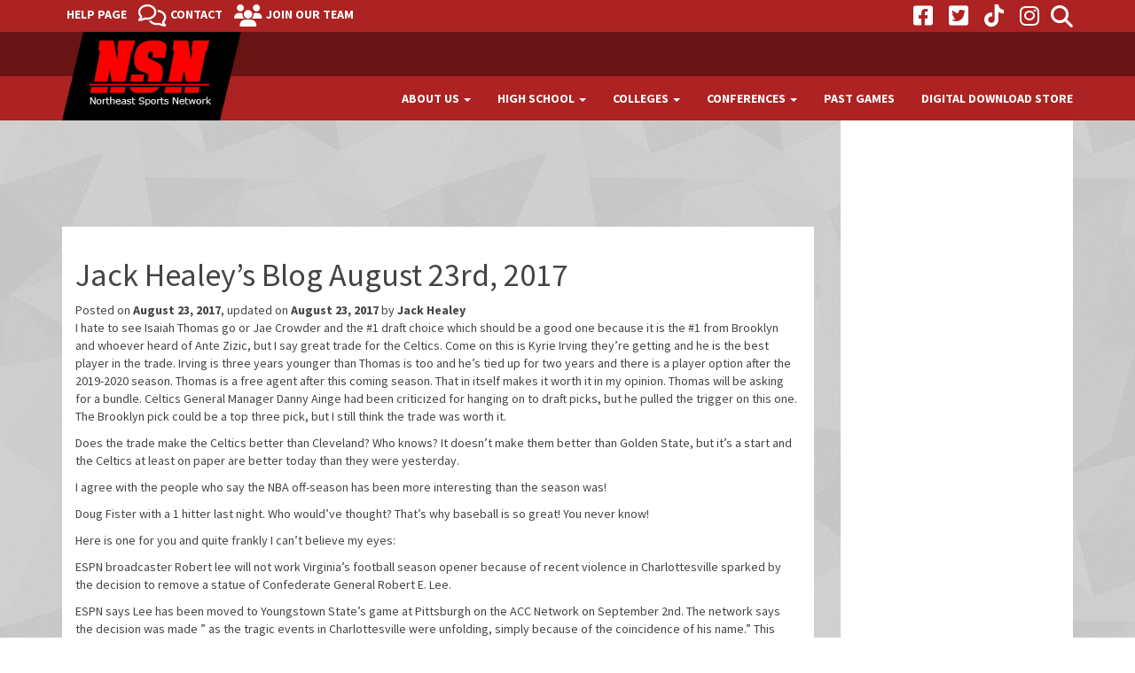

--- FILE ---
content_type: text/html; charset=UTF-8
request_url: https://www.nsnsports.net/blog/blog/jack-healeys-blog-august-23rd-2017/
body_size: 17378
content:
<!DOCTYPE html>
<html lang="en-US">
<head>
	<meta charset="UTF-8">
<script type="text/javascript">
var gform;gform||(document.addEventListener("gform_main_scripts_loaded",function(){gform.scriptsLoaded=!0}),document.addEventListener("gform/theme/scripts_loaded",function(){gform.themeScriptsLoaded=!0}),window.addEventListener("DOMContentLoaded",function(){gform.domLoaded=!0}),gform={domLoaded:!1,scriptsLoaded:!1,themeScriptsLoaded:!1,isFormEditor:()=>"function"==typeof InitializeEditor,callIfLoaded:function(o){return!(!gform.domLoaded||!gform.scriptsLoaded||!gform.themeScriptsLoaded&&!gform.isFormEditor()||(gform.isFormEditor()&&console.warn("The use of gform.initializeOnLoaded() is deprecated in the form editor context and will be removed in Gravity Forms 3.1."),o(),0))},initializeOnLoaded:function(o){gform.callIfLoaded(o)||(document.addEventListener("gform_main_scripts_loaded",()=>{gform.scriptsLoaded=!0,gform.callIfLoaded(o)}),document.addEventListener("gform/theme/scripts_loaded",()=>{gform.themeScriptsLoaded=!0,gform.callIfLoaded(o)}),window.addEventListener("DOMContentLoaded",()=>{gform.domLoaded=!0,gform.callIfLoaded(o)}))},hooks:{action:{},filter:{}},addAction:function(o,r,e,t){gform.addHook("action",o,r,e,t)},addFilter:function(o,r,e,t){gform.addHook("filter",o,r,e,t)},doAction:function(o){gform.doHook("action",o,arguments)},applyFilters:function(o){return gform.doHook("filter",o,arguments)},removeAction:function(o,r){gform.removeHook("action",o,r)},removeFilter:function(o,r,e){gform.removeHook("filter",o,r,e)},addHook:function(o,r,e,t,n){null==gform.hooks[o][r]&&(gform.hooks[o][r]=[]);var d=gform.hooks[o][r];null==n&&(n=r+"_"+d.length),gform.hooks[o][r].push({tag:n,callable:e,priority:t=null==t?10:t})},doHook:function(r,o,e){var t;if(e=Array.prototype.slice.call(e,1),null!=gform.hooks[r][o]&&((o=gform.hooks[r][o]).sort(function(o,r){return o.priority-r.priority}),o.forEach(function(o){"function"!=typeof(t=o.callable)&&(t=window[t]),"action"==r?t.apply(null,e):e[0]=t.apply(null,e)})),"filter"==r)return e[0]},removeHook:function(o,r,t,n){var e;null!=gform.hooks[o][r]&&(e=(e=gform.hooks[o][r]).filter(function(o,r,e){return!!(null!=n&&n!=o.tag||null!=t&&t!=o.priority)}),gform.hooks[o][r]=e)}});
</script>

	<meta name="viewport" content="width=device-width, initial-scale=1.0, maximum-scale=1.0, user-scalable=no">
	<meta http-equiv="X-UA-Compatible" content="IE=edge">

	<title>NSN</title>

	<link rel="profile" href="http://gmpg.org/xfn/11">
	<link rel="pingback" href="https://www.nsnsports.net/xmlrpc.php">

	<link rel="apple-touch-icon" sizes="57x57" href="/apple-touch-icon-57x57.png">
	<link rel="apple-touch-icon" sizes="60x60" href="/apple-touch-icon-60x60.png">
	<link rel="apple-touch-icon" sizes="72x72" href="/apple-touch-icon-72x72.png">
	<link rel="apple-touch-icon" sizes="76x76" href="/apple-touch-icon-76x76.png">
	<link rel="apple-touch-icon" sizes="114x114" href="/apple-touch-icon-114x114.png">
	<link rel="apple-touch-icon" sizes="120x120" href="/apple-touch-icon-120x120.png">
	<link rel="apple-touch-icon" sizes="144x144" href="/apple-touch-icon-144x144.png">
	<link rel="apple-touch-icon" sizes="152x152" href="/apple-touch-icon-152x152.png">
	<link rel="apple-touch-icon" sizes="180x180" href="/apple-touch-icon-180x180.png">
	<link rel="icon" type="image/png" href="/favicon-32x32.png" sizes="32x32">
	<link rel="icon" type="image/png" href="/favicon-194x194.png" sizes="194x194">
	<link rel="icon" type="image/png" href="/favicon-96x96.png" sizes="96x96">
	<link rel="icon" type="image/png" href="/android-chrome-192x192.png" sizes="192x192">
	<link rel="icon" type="image/png" href="/favicon-16x16.png" sizes="16x16">
	<link rel="manifest" href="/manifest.json">
	<link rel="mask-icon" href="/safari-pinned-tab.svg" color="#5bbad5">
	<meta name="msapplication-TileColor" content="#b91d47">
	<meta name="msapplication-TileImage" content="/mstile-144x144.png">
	<meta name="theme-color" content="#ffffff">
	<meta name='robots' content='index, follow, max-image-preview:large, max-snippet:-1, max-video-preview:-1' />

	<!-- This site is optimized with the Yoast SEO plugin v19.3 - https://yoast.com/wordpress/plugins/seo/ -->
	<link rel="canonical" href="https://www.nsnsports.net/blog/blog/jack-healeys-blog-august-23rd-2017/" />
	<meta property="og:locale" content="en_US" />
	<meta property="og:type" content="article" />
	<meta property="og:title" content="NSN" />
	<meta property="og:description" content="I hate to see Isaiah Thomas go or Jae Crowder and the #1 draft choice which should be a good one because it is the #1 from Brooklyn and whoever heard of Ante Zizic, but I say great trade for the Celtics. Come on this is Kyrie Irving they&#8217;re getting and he is the best [&hellip;]" />
	<meta property="og:url" content="https://www.nsnsports.net/blog/blog/jack-healeys-blog-august-23rd-2017/" />
	<meta property="og:site_name" content="NSN" />
	<meta property="article:published_time" content="2017-08-23T09:30:35+00:00" />
	<meta property="article:modified_time" content="2017-08-23T09:42:31+00:00" />
	<meta name="author" content="Jack Healey" />
	<meta name="twitter:card" content="summary" />
	<meta name="twitter:label1" content="Written by" />
	<meta name="twitter:data1" content="Jack Healey" />
	<meta name="twitter:label2" content="Est. reading time" />
	<meta name="twitter:data2" content="2 minutes" />
	<script type="application/ld+json" class="yoast-schema-graph">{"@context":"https://schema.org","@graph":[{"@type":"WebSite","@id":"https://www.nsnsports.net/#website","url":"https://www.nsnsports.net/","name":"NSN","description":"","potentialAction":[{"@type":"SearchAction","target":{"@type":"EntryPoint","urlTemplate":"https://www.nsnsports.net/?s={search_term_string}"},"query-input":"required name=search_term_string"}],"inLanguage":"en-US"},{"@type":"WebPage","@id":"https://www.nsnsports.net/blog/blog/jack-healeys-blog-august-23rd-2017/","url":"https://www.nsnsports.net/blog/blog/jack-healeys-blog-august-23rd-2017/","name":"NSN","isPartOf":{"@id":"https://www.nsnsports.net/#website"},"datePublished":"2017-08-23T09:30:35+00:00","dateModified":"2017-08-23T09:42:31+00:00","author":{"@id":"https://www.nsnsports.net/#/schema/person/712e6332ba4c2b8e82d55c9c3a7dfcd0"},"breadcrumb":{"@id":"https://www.nsnsports.net/blog/blog/jack-healeys-blog-august-23rd-2017/#breadcrumb"},"inLanguage":"en-US","potentialAction":[{"@type":"ReadAction","target":["https://www.nsnsports.net/blog/blog/jack-healeys-blog-august-23rd-2017/"]}]},{"@type":"BreadcrumbList","@id":"https://www.nsnsports.net/blog/blog/jack-healeys-blog-august-23rd-2017/#breadcrumb","itemListElement":[{"@type":"ListItem","position":1,"name":"Home","item":"https://www.nsnsports.net/"},{"@type":"ListItem","position":2,"name":"Jack Healey&#8217;s Blog August 23rd, 2017"}]},{"@type":"Person","@id":"https://www.nsnsports.net/#/schema/person/712e6332ba4c2b8e82d55c9c3a7dfcd0","name":"Jack Healey","image":{"@type":"ImageObject","inLanguage":"en-US","@id":"https://www.nsnsports.net/#/schema/person/image/","url":"https://secure.gravatar.com/avatar/8872253b50bd63257989589c286d3744?s=96&d=mm&r=g","contentUrl":"https://secure.gravatar.com/avatar/8872253b50bd63257989589c286d3744?s=96&d=mm&r=g","caption":"Jack Healey"},"url":"https://www.nsnsports.net/blog/author/jhealey/"}]}</script>
	<!-- / Yoast SEO plugin. -->


<link rel='dns-prefetch' href='//cdnjs.cloudflare.com' />
<link rel='dns-prefetch' href='//fonts.googleapis.com' />
<link rel='dns-prefetch' href='//s.w.org' />
<link rel="alternate" type="application/rss+xml" title="NSN &raquo; Feed" href="https://www.nsnsports.net/feed/" />
<link rel="alternate" type="text/calendar" title="NSN &raquo; iCal Feed" href="https://www.nsnsports.net/events/?ical=1" />
<link rel='stylesheet' id='tribe-events-pro-mini-calendar-block-styles-css'  href='https://www.nsnsports.net/wp-content/plugins/events-calendar-pro/src/resources/css/tribe-events-pro-mini-calendar-block.min.css?ver=5.11.0' type='text/css' media='all' />
<link rel='stylesheet' id='wp-block-library-css'  href='https://www.nsnsports.net/wp-includes/css/dist/block-library/style.min.css?ver=5.8.3' type='text/css' media='all' />
<link rel='stylesheet' id='google-fonts-css'  href='https://fonts.googleapis.com/css?family=Source+Sans+Pro%3A400%2C700%2C600&#038;ver=5.8.3' type='text/css' media='all' />
<link rel='stylesheet' id='nsn_sports-bootstrap-wp-css'  href='https://www.nsnsports.net/wp-content/themes/nsn_sports/includes/css/bootstrap-wp.css?ver=5.8.3' type='text/css' media='all' />
<link rel='stylesheet' id='nsn_sports-bootstrap-css'  href='https://www.nsnsports.net/wp-content/themes/nsn_sports/includes/resources/bootstrap/css/bootstrap.min.css?ver=5.8.3' type='text/css' media='all' />
<link rel='stylesheet' id='nsn_sports-font-awesome-css'  href='https://cdnjs.cloudflare.com/ajax/libs/font-awesome/6.4.0/css/all.min.css' type='text/css' media='all' />
<link rel='stylesheet' id='fancybox-css'  href='https://cdnjs.cloudflare.com/ajax/libs/fancybox/2.1.5/jquery.fancybox.min.css' type='text/css' media='all' />
<link rel='stylesheet' id='select2-css'  href='https://cdnjs.cloudflare.com/ajax/libs/select2/4.0.1/css/select2.css' type='text/css' media='all' />
<link rel='stylesheet' id='chosen-css'  href='https://cdnjs.cloudflare.com/ajax/libs/chosen/1.6.2/chosen.min.css' type='text/css' media='all' />
<link rel='stylesheet' id='nsn_sports-bootstrap-datepicker-css'  href='https://www.nsnsports.net/wp-content/themes/nsn_sports/includes/resources/bootstrap-datepicker/css/bootstrap-datepicker.min.css?ver=5.8.3' type='text/css' media='all' />
<link rel='stylesheet' id='nsn_sports-style-css'  href='https://www.nsnsports.net/wp-content/themes/nsn_sports/style.css?ver=1.1.16' type='text/css' media='all' />
<link rel='stylesheet' id='popup-maker-site-css'  href='//www.nsnsports.net/wp-content/uploads/pum/pum-site-styles.css?generated=1631798128&#038;ver=1.16.2' type='text/css' media='all' />
<link rel='stylesheet' id='gforms_reset_css-css'  href='https://www.nsnsports.net/wp-content/plugins/gravityforms/legacy/css/formreset.min.css?ver=2.9.24' type='text/css' media='all' />
<link rel='stylesheet' id='gforms_formsmain_css-css'  href='https://www.nsnsports.net/wp-content/plugins/gravityforms/legacy/css/formsmain.min.css?ver=2.9.24' type='text/css' media='all' />
<link rel='stylesheet' id='gforms_ready_class_css-css'  href='https://www.nsnsports.net/wp-content/plugins/gravityforms/legacy/css/readyclass.min.css?ver=2.9.24' type='text/css' media='all' />
<link rel='stylesheet' id='gforms_browsers_css-css'  href='https://www.nsnsports.net/wp-content/plugins/gravityforms/legacy/css/browsers.min.css?ver=2.9.24' type='text/css' media='all' />
<script type='text/javascript' id='breeze-prefetch-js-extra'>
/* <![CDATA[ */
var breeze_prefetch = {"local_url":"https:\/\/www.nsnsports.net","ignore_remote_prefetch":"1","ignore_list":["wp-admin","wp-login.php"]};
/* ]]> */
</script>
<script type='text/javascript' src='https://www.nsnsports.net/wp-content/plugins/breeze/assets/js/js-front-end/breeze-prefetch-links.min.js?ver=2.1.18' id='breeze-prefetch-js'></script>
<script type='text/javascript' src='https://www.nsnsports.net/wp-includes/js/jquery/jquery.min.js?ver=3.6.0' id='jquery-core-js'></script>
<script type='text/javascript' src='https://www.nsnsports.net/wp-includes/js/jquery/jquery-migrate.min.js?ver=3.3.2' id='jquery-migrate-js'></script>
<script type='text/javascript' defer='defer' src='https://www.nsnsports.net/wp-content/plugins/gravityforms/js/jquery.json.min.js?ver=2.9.24' id='gform_json-js'></script>
<script type='text/javascript' id='gform_gravityforms-js-extra'>
/* <![CDATA[ */
var gf_global = {"gf_currency_config":{"name":"U.S. Dollar","symbol_left":"$","symbol_right":"","symbol_padding":"","thousand_separator":",","decimal_separator":".","decimals":2,"code":"USD"},"base_url":"https:\/\/www.nsnsports.net\/wp-content\/plugins\/gravityforms","number_formats":[],"spinnerUrl":"https:\/\/www.nsnsports.net\/wp-content\/plugins\/gravityforms\/images\/spinner.svg","version_hash":"befbf0d99736afa960aee80d02f186c4","strings":{"newRowAdded":"New row added.","rowRemoved":"Row removed","formSaved":"The form has been saved.  The content contains the link to return and complete the form."}};
var gform_i18n = {"datepicker":{"days":{"monday":"Mo","tuesday":"Tu","wednesday":"We","thursday":"Th","friday":"Fr","saturday":"Sa","sunday":"Su"},"months":{"january":"January","february":"February","march":"March","april":"April","may":"May","june":"June","july":"July","august":"August","september":"September","october":"October","november":"November","december":"December"},"firstDay":1,"iconText":"Select date"}};
var gf_legacy_multi = {"":"1"};
var gform_gravityforms = {"strings":{"invalid_file_extension":"This type of file is not allowed. Must be one of the following:","delete_file":"Delete this file","in_progress":"in progress","file_exceeds_limit":"File exceeds size limit","illegal_extension":"This type of file is not allowed.","max_reached":"Maximum number of files reached","unknown_error":"There was a problem while saving the file on the server","currently_uploading":"Please wait for the uploading to complete","cancel":"Cancel","cancel_upload":"Cancel this upload","cancelled":"Cancelled","error":"Error","message":"Message"},"vars":{"images_url":"https:\/\/www.nsnsports.net\/wp-content\/plugins\/gravityforms\/images"}};
/* ]]> */
</script>
<script type='text/javascript' id='gform_gravityforms-js-before'>

</script>
<script type='text/javascript' defer='defer' src='https://www.nsnsports.net/wp-content/plugins/gravityforms/js/gravityforms.min.js?ver=2.9.24' id='gform_gravityforms-js'></script>
<script type='text/javascript' defer='defer' src='https://www.nsnsports.net/wp-content/plugins/gravityforms/assets/js/dist/utils.min.js?ver=48a3755090e76a154853db28fc254681' id='gform_gravityforms_utils-js'></script>
<link rel="https://api.w.org/" href="https://www.nsnsports.net/wp-json/" /><link rel="alternate" type="application/json" href="https://www.nsnsports.net/wp-json/wp/v2/posts/24297" /><link rel="EditURI" type="application/rsd+xml" title="RSD" href="https://www.nsnsports.net/xmlrpc.php?rsd" />
<link rel="wlwmanifest" type="application/wlwmanifest+xml" href="https://www.nsnsports.net/wp-includes/wlwmanifest.xml" /> 
<meta name="generator" content="WordPress 5.8.3" />
<link rel='shortlink' href='https://www.nsnsports.net/?p=24297' />
<link rel="alternate" type="application/json+oembed" href="https://www.nsnsports.net/wp-json/oembed/1.0/embed?url=https%3A%2F%2Fwww.nsnsports.net%2Fblog%2Fblog%2Fjack-healeys-blog-august-23rd-2017%2F" />
<link rel="alternate" type="text/xml+oembed" href="https://www.nsnsports.net/wp-json/oembed/1.0/embed?url=https%3A%2F%2Fwww.nsnsports.net%2Fblog%2Fblog%2Fjack-healeys-blog-august-23rd-2017%2F&#038;format=xml" />
<meta name="tec-api-version" content="v1"><meta name="tec-api-origin" content="https://www.nsnsports.net"><link rel="https://theeventscalendar.com/" href="https://www.nsnsports.net/wp-json/tribe/events/v1/" />	<script type="text/javascript">
		window.ajaxurl = "https://www.nsnsports.net/ajax.php";
	</script>
			<style type="text/css" id="wp-custom-css">
			#menu-item-89999 span{
display:none
}
#menu-item-89999 a:before {
content:"\f16d";
color:blue;

}
#twitter-widget-0{
height:210px!important;
}



#div-gpt-ad-1506436500507-0{
width:100%;
}
#menu-item-60885{
    background-image: url(https://cdn4.iconfinder.com/data/icons/SUPERVISTA/business/png/400/checkered_flag.png);
    background-size: 23px;
    background-repeat: no-repeat;
    background-position: 103% 10%;
}
.snapwidge-widget{
height:350px;
}
.postid-68959 .center-page-area{
background: url('https://www.nsnsports.net/background2-copy/') no-repeat center center fixed;
-webkit-background-size: cover;
-moz-background-size: cover;
-o-background-size: cover;
background-size: cover;



}
.postid-78226 .center-page-area{
background: url('https://www.nsnsports.net/wp-content/uploads/sugarbackground.gif') no-repeat center center fixed;
-webkit-background-size: cover;
-moz-background-size: cover;
-o-background-size: cover;
background-size: cover;



}

.postid-262 .nsn_static_ad{
width:250px;
float:none;
display:inline-block;

}
.postid-262 #main-menu{
float: none;
}
.postid-262 .footer-bottom-wrap{
display:none;
}
.postid-262 .newbranding{
display:block;
text-align: center;
width:100%;
margin: 0px auto;
}
.postid-262
.nsn_ad_space_group{
text-align:center;
margin-bottom:-250px;
}
.hudl-label{
display:none;
}
.postid-94764 .center-page-area{
background: url('https://www.nsnsports.net/wp-content/uploads/Untitled-2.gif') no-repeat center center fixed;
-webkit-background-size: cover;
-moz-background-size: cover;
-o-background-size: cover;
background-size: cover;



}
.postid-94338 .center-page-area{
background: url('https://www.nsnsports.net/wp-content/uploads/walkerbg.png') no-repeat center center fixed;
-webkit-background-size: cover;
-moz-background-size: cover;
-o-background-size: cover;
background-size: cover;
background-color:red;



}

.postid-89671 .center-page-area{
background: url('https://www.nsnsports.net/wp-content/uploads/nbnb.gif') no-repeat center center fixed;
-webkit-background-size: cover;
-moz-background-size: cover;
-o-background-size: cover;
background-size: cover;



}
.postid-89671{
.baseball{
display:none;
}
}
.postid-671 .center-page-area{
background: url('https://www.nsnsports.net/wp-content/uploads/to2t.jpg') no-repeat center center fixed;
-webkit-background-size: cover;
-moz-background-size: cover;
-o-background-size: cover;
background-size: cover;



}

.postid-75155 #sidebar{
display:inline;

}
.postid-75155 #sidebar2{
display:block;
margin-top:12px;

}
.postid-75155 .nsn_ad_space_group{
display:none;
}
#sidebar2{
display:none;
}
.postid-88440 .center-page-area{
background: url('https://www.nsnsports.net/wp-content/uploads/cooperstown_0915_1746_a0bbbdad-5056-a36a-0773e4c3429920e9.jpg') no-repeat center center fixed;
-webkit-background-size: cover;
-moz-background-size: cover;
-o-background-size: cover;
background-size: cover;



}
.postid-88440 .site-top-bar{
background:url('https://www.nsnsports.net/wp-content/uploads/FFF.png');


}
.postid-88440 .site-header-mid{
background:url('https://www.nsnsports.net/wp-content/uploads/asdfffff.png');
}



.postid-53202 .center-page-area{
background:linear-gradient(#EF783E, #FDC70D);
}


.postid-661 .center-page-area{
background: url('https://www.nsnsports.net/wp-content/uploads/background2.png') no-repeat center center fixed;
-webkit-background-size: cover;
-moz-background-size: cover;
-o-background-size: cover;
background-size: cover;



}

.postid-93054 .center-page-area{
background: url('https://www.nsnsports.net/wp-content/uploads/background22.gif') no-repeat center center fixed;
-webkit-background-size: cover;
-moz-background-size: cover;
-o-background-size: cover;
background-size: cover;



}

.postid-62585{
background: #016648;
background: -moz-linear-gradient(top,  #016648 0%, #5bc0a2 100%);
background: -webkit-linear-gradient(top,  #016648 0%,#5bc0a2 100%);
background: linear-gradient(to bottom,  #016648 0%,#5bc0a2 100%);
filter: progid:DXImageTransform.Microsoft.gradient( startColorstr='#016648', endColorstr='#5bc0a2',GradientType=0 );

}
.postid-68 #nvu-pbp {
display:block;
}
.postid-661 #supportdiv{
display:none;
}
.postid-47656 #supportdiv{
display:block;
}
.postid-47653 #supportdiv{
display:block;
}
.postid-47564 #supportdiv{
display:block;
}
.postid-27604 #supportdiv{
display:block;
}
.postid-64184 #supportdiv{
display:block;
}

.postid-64182 #supportdiv{
display:block;
}
.postid-64180 #supportdiv{
display:block;
}
.postid-64178 #supportdiv{
display:block;
}
.postid-64175 #supportdiv{
display:block;
}
.postid-64167 #supportdiv{
display:block;
}

.postid-31160 .bc-ad{
margin-top:15px;
display:none;
}


.postid-47564 .lidiv{
display:block;
}


.postid-62229{
background: #007fb5;
background: -moz-linear-gradient(top, #007fb5 0%, #7db9e8 100%);
background: -webkit-linear-gradient(top, #007fb5 0%,#7db9e8 100%);
background: linear-gradient(to bottom, #007fb5 0%,#7db9e8 100%);
filter: progid:DXImageTransform.Microsoft.gradient( startColorstr='#007fb5', endColorstr='#7db9e8',GradientType=0 );
}


.postid-47564  .center-page-area{
background:linear-gradient(rgba(0, 195, 255, 0.4), #f37321);

}
.postid-57389  .center-page-area{
background: #51b74a;
background: -moz-linear-gradient(top,  #51b74a 0%, #2b2b2b 100%);
background: -webkit-linear-gradient(top,  #51b74a 0%,#2b2b2b 100%);
background: linear-gradient(to bottom,  #51b74a 0%,#2b2b2b 100%);
filter: progid:DXImageTransform.Microsoft.gradient( startColorstr='#51b74a', endColorstr='#2b2b2b',GradientType=0 );


}

#div-gpt-ad-1506436500507-0 >img{
display:none;

}		</style>
			<!-- Start of nsnsports Zendesk Widget script -->
	<script>/*<![CDATA[*/window.zEmbed||function(e,t){var n,o,d,i,s,a=[],r=document.createElement("iframe");window.zEmbed=function(){a.push(arguments)},window.zE=window.zE||window.zEmbed,r.src="javascript:false",r.title="",r.role="presentation",(r.frameElement||r).style.cssText="display: none",d=document.getElementsByTagName("script"),d=d[d.length-1],d.parentNode.insertBefore(r,d),i=r.contentWindow,s=i.document;try{o=s}catch(c){n=document.domain,r.src='javascript:var d=document.open();d.domain="'+n+'";void(0);',o=s}o.open()._l=function(){var o=this.createElement("script");n&&(this.domain=n),o.id="js-iframe-async",o.src=e,this.t=+new Date,this.zendeskHost=t,this.zEQueue=a,this.body.appendChild(o)},o.write('<body onload="document._l();">'),o.close()}("https://assets.zendesk.com/embeddable_framework/main.js","nsnsports.zendesk.com");
	/*]]>*/</script>
	<!-- End of nsnsports Zendesk Widget script -->
	<!-- Pingdom RUM Tag -->
	<script>
	var _prum = [['id', '58ab273eba561a6818ccfe7c'],
	             ['mark', 'firstbyte', (new Date()).getTime()]];
	(function() {
	    var s = document.getElementsByTagName('script')[0]
	      , p = document.createElement('script');
	    p.async = 'async';
	    p.src = '//rum-static.pingdom.net/prum.min.js';
	    s.parentNode.insertBefore(p, s);
	})();
	</script>
	<!-- End Pingdom RUM -->
	<!-- Google DFP integration -->
	<script async='async' src='https://www.googletagservices.com/tag/js/gpt.js'></script>
	<script>
		var googletag = googletag || {};
		googletag.cmd = googletag.cmd || [];
	</script>

	<script>
		googletag.cmd.push(function() {
			googletag.defineSlot('/38288356/banner_ad_728_90', [728, 90], 'div-gpt-ad-1506436500507-0').addService(googletag.pubads());
			googletag.defineSlot('/38288356/right_1', [250, 250], 'div-gpt-ad-1506436500507-1').addService(googletag.pubads());
			googletag.defineSlot('/38288356/right_250_2', [250, 250], 'div-gpt-ad-1506609760101-0').addService(googletag.pubads());
			googletag.defineSlot('/38288356/right_250_3', [250, 250], 'div-gpt-ad-1506609829472-0').addService(googletag.pubads());
			googletag.pubads().enableSingleRequest();
			googletag.enableServices();
		});
	</script>
</head>

<body class="post-template-default single single-post postid-24297 single-format-standard tribe-no-js group-blog">
<!-- Google Tag Manager -->
<noscript><iframe src="//www.googletagmanager.com/ns.html?id=GTM-MMZB2Z"
height="0" width="0" style="display:none;visibility:hidden"></iframe></noscript>
<script>(function(w,d,s,l,i){w[l]=w[l]||[];w[l].push({'gtm.start':
new Date().getTime(),event:'gtm.js'});var f=d.getElementsByTagName(s)[0],
j=d.createElement(s),dl=l!='dataLayer'?'&l='+l:'';j.async=true;j.src=
'//www.googletagmanager.com/gtm.js?id='+i+dl;f.parentNode.insertBefore(j,f);
})(window,document,'script','dataLayer','GTM-MMZB2Z');</script>
<!-- End Google Tag Manager -->
	<div class="nsn_body_bg_overlay"></div>
	
	<header id="masthead" class="site-header" role="banner">
		<div class="site-top-bar">
			<div class="container">
				<div class="row">
					<div class="top-bar-left col-sm-8 hidden-xs">
						<div class="menu-top-bar-left-container"><ul id="menu-top-bar-left" class="menu"><li id="menu-item-59181" class="menu-item menu-item-type-post_type menu-item-object-page menu-item-59181"><a href="https://www.nsnsports.net/help-page/">Help Page</a></li>
<li id="menu-item-47" class="fa-comments-o menu-item menu-item-type-custom menu-item-object-custom menu-item-47"><a target="_blank" rel="noopener" href="/help-desk/">Contact</a></li>
<li id="menu-item-2020" class="fa-users menu-item menu-item-type-post_type menu-item-object-page menu-item-2020"><a href="https://www.nsnsports.net/contact-us/">Join Our Team</a></li>
</ul></div>					</div>
					<div class="top-bar-right col-sm-4 hidden-xs">
						<div class="menu-top-bar-right-container"><ul id="menu-top-bar-right" class="menu"><li id="menu-item-94" class="social-icon fa-facebook-square menu-item menu-item-type-custom menu-item-object-custom menu-item-94"><a target="_blank" rel="noopener" href="https://www.facebook.com/nsnsports/"><span>Facebook</span></a></li>
<li id="menu-item-96" class="social-icon fa-twitter-square menu-item menu-item-type-custom menu-item-object-custom menu-item-96"><a target="_blank" rel="noopener" href="http://twitter.com/nsnsports"><span>twitter</span></a></li>
<li id="menu-item-97" class="social-icon fa-youtube-square menu-item menu-item-type-custom menu-item-object-custom menu-item-97"><a target="_blank" rel="noopener" href="https://www.tiktok.com/@nsnsports"><span>tiktok</span></a></li>
<li id="menu-item-89999" class="menu-item menu-item-type-custom menu-item-object-custom menu-item-89999"><a href="https://www.instagram.com/nsnsports/"><span>instagram</span></a></li>
</ul></div>						<a id="topbar-search" class="search-dropdown" data-target="#topbar-searchform"><i class="fa fa-search"></i></a>
						<div id="topbar-searchform" class="searchform-hidden" style="display:none;">
							<form role="search" method="get" class="search-form" action="https://www.nsnsports.net/">
	<label>
		<input type="search" class="search-field" placeholder="Search &hellip;" value="" name="s" title="Search for:">
	</label>
	<button type="submit" class="search-submit" value="Search"><i class="fa fa-search"></i></button>
</form>
						</div>
					</div>
				</div>
			</div>
		</div>
		<div class="site-header-mid">
			<div class="container">
				<div class="row">
					<div class="visible-xs col-xs-2 mobile-navtoggle-wrap">
						<button type="button" class="navbar-toggle" data-toggle="collapse" data-target=".navbar-collapse">
								<span class="sr-only">Toggle navigation </span>
								<span class="icon-bar"></span>
								<span class="icon-bar"></span>
								<span class="icon-bar"></span>
							</button>
					</div>
					<div class="site-header-inner col-xs-8 col-sm-12">
						<div class="site-branding">
															<a href="https://www.nsnsports.net" class="site-logo" title="Home">
									<img src="https://www.nsnsports.net/wp-content/themes/nsn_sports/images/nsn-logo-angled-hanger.png" alt="Powered by Northeast Sports Network"/>
								</a>
															<h1 class="site-title"><a href="https://www.nsnsports.net/" title="NSN" rel="home">NSN</a></h1>
							<p class="lead"></p>
						</div>

					</div>
					<div class="visible-xs col-xs-2 mobile-search-wrap">
						<a id="mobile-search" class="search-dropdown" data-target="#mobile-searchform"><i class="fa fa-search"></i></a>
					</div>
				</div>
			</div>
		</div>
	</header>
	<div class="searchform-hidden" id="mobile-searchform" style="display:none;">
		<form role="search" method="get" class="search-form" action="https://www.nsnsports.net/">
	<label>
		<input type="search" class="search-field" placeholder="Search &hellip;" value="" name="s" title="Search for:">
	</label>
	<button type="submit" class="search-submit" value="Search"><i class="fa fa-search"></i></button>
</form>
	</div>
	<nav class="site-navigation">
		<div class="container">
				<div class="newbranding">
		<img src="https://www.nsnsports.net/wp-content/uploads/NESCAC-Network-Hudl-Header-2025-3.png" alt="">
	</div>
			<style>
				.newbranding{
					display:none;
				}
			</style>
			<div class="row">
				<div class="site-navigation-inner col-sm-12">
					<div class="navbar navbar-default">
						<div class="navbar-collapse collapse" aria-expanded="true">
							<div class="menu-main-menu-navigation-container"><ul id="main-menu" class="nav navbar-nav"><li id="menu-item-26" class="menu-item menu-item-type-post_type menu-item-object-page menu-item-has-children menu-item-26 dropdown"><a title="About Us" href="#" data-toggle="dropdown" class="dropdown-toggle" aria-haspopup="true">About Us <span class="caret"></span></a>
<ul role="menu" class=" dropdown-menu">
	<li id="menu-item-29" class="menu-item menu-item-type-post_type menu-item-object-page menu-item-29"><a title="Who We Are" href="https://www.nsnsports.net/about-us/who-we-are/">Who We Are</a></li>
	<li id="menu-item-27" class="menu-item menu-item-type-post_type menu-item-object-page menu-item-27"><a title="Advertise With Us" href="https://www.nsnsports.net/about-us/advertise-with-us/">Advertise With Us</a></li>
</ul>
</li>
<li id="menu-item-32" class="menu-item menu-item-type-post_type menu-item-object-page menu-item-has-children menu-item-32 dropdown"><a title="High School" href="#" data-toggle="dropdown" class="dropdown-toggle" aria-haspopup="true">High School <span class="caret"></span></a>
<ul role="menu" class=" dropdown-menu">
	<li id="menu-item-98459" class="nsn_member_menu_item menu-item menu-item-type-post_type menu-item-object-nsn_sponsor menu-item-98459"><a title="Vermont Football Network" href="https://www.nsnsports.net/sponsors/vfn/"><span style="background-image: url('https://www.nsnsports.net/wp-content/uploads/VFN-Logo-64x64.png');"></span>Vermont Football Network</a></li>
	<li id="menu-item-48674" class="nsn_member_menu_item menu-item menu-item-type-post_type menu-item-object-nsn_high_school menu-item-has-children menu-item-48674 dropdown"><a title="Vermont" href="https://www.nsnsports.net/high-schools/vermont/"><span style="background-image: url('https://www.nsnsports.net/wp-content/uploads/vermont-64x64.png');"></span>Vermont</a></li>
	<li id="menu-item-48671" class="nsn_member_menu_item menu-item menu-item-type-post_type menu-item-object-nsn_high_school menu-item-has-children menu-item-48671 dropdown"><a title="New Hampshire" href="https://www.nsnsports.net/high-schools/new-hampshire/"><span style="background-image: url('https://www.nsnsports.net/wp-content/uploads/nh-64x64.png');"></span>New Hampshire</a></li>
	<li id="menu-item-48675" class="menu-item menu-item-type-post_type menu-item-object-page menu-item-48675"><a title="All" href="https://www.nsnsports.net/high-school/">All</a></li>
</ul>
</li>
<li id="menu-item-1779" class="colleges-mega menu-item menu-item-type-custom menu-item-object-custom menu-item-has-children menu-item-1779 dropdown"><a title="Colleges" href="#" data-toggle="dropdown" class="dropdown-toggle" aria-haspopup="true">Colleges <span class="caret"></span></a>
<ul role="menu" class=" dropdown-menu">
	<li id="menu-item-79" class="nsn_member_menu_item menu-item menu-item-type-post_type menu-item-object-nsn_college menu-item-79"><a title="Amherst" href="https://www.nsnsports.net/colleges/amherst/"><span style="background-image: url('https://www.nsnsports.net/wp-content/uploads/Mammoth-Head-Purple-Stomp-800px-64x64.png');"></span>Amherst</a></li>
	<li id="menu-item-25214" class="nsn_member_menu_item menu-item menu-item-type-post_type menu-item-object-nsn_college menu-item-25214"><a title="Bates" href="https://www.nsnsports.net/colleges/bates/"><span style="background-image: url('https://www.nsnsports.net/wp-content/uploads/thisone-64x28.png');"></span>Bates</a></li>
	<li id="menu-item-80" class="nsn_member_menu_item menu-item menu-item-type-post_type menu-item-object-nsn_college menu-item-80"><a title="Bowdoin College" href="https://www.nsnsports.net/colleges/bowdoin-college/"><span style="background-image: url('https://www.nsnsports.net/wp-content/uploads/2016/01/bowdoing_athletics_logo-64x64.png');"></span>Bowdoin College</a></li>
	<li id="menu-item-68441" class="nsn_member_menu_item menu-item menu-item-type-post_type menu-item-object-nsn_college menu-item-68441"><a title="Vermont State University Castleton" href="https://www.nsnsports.net/colleges/vermont-state-university-castleton/"><span style="background-image: url('https://www.nsnsports.net/wp-content/uploads/large_spartans-wordmark-64x32.png');"></span>Vermont State University Castleton</a></li>
	<li id="menu-item-82" class="nsn_member_menu_item menu-item menu-item-type-post_type menu-item-object-nsn_college menu-item-82"><a title="Colby" href="https://www.nsnsports.net/colleges/colby/"><span style="background-image: url('https://www.nsnsports.net/wp-content/uploads/2016/01/colby_athletics_logo-64x47.png');"></span>Colby</a></li>
	<li id="menu-item-18953" class="nsn_member_menu_item menu-item menu-item-type-post_type menu-item-object-nsn_college menu-item-18953"><a title="Connecticut College" href="https://www.nsnsports.net/colleges/connecticut-college/"><span style="background-image: url('https://www.nsnsports.net/wp-content/uploads/2017/02/cc_head-61x64.png');"></span>Connecticut College</a></li>
	<li id="menu-item-83" class="nsn_member_menu_item menu-item menu-item-type-post_type menu-item-object-nsn_college menu-item-83"><a title="Hamilton" href="https://www.nsnsports.net/colleges/hamilton/"><span style="background-image: url('https://www.nsnsports.net/wp-content/uploads/2016/01/hamilton_athletics_logo_square-64x64.jpg');"></span>Hamilton</a></li>
	<li id="menu-item-98460" class="nsn_member_menu_item menu-item menu-item-type-post_type menu-item-object-nsn_college menu-item-98460"><a title="VTSU Castleton" href="https://www.nsnsports.net/colleges/vermont-state-university-castleton/"><span style="background-image: url('https://www.nsnsports.net/wp-content/uploads/large_spartans-wordmark-64x32.png');"></span>VTSU Castleton</a></li>
	<li id="menu-item-84" class="nsn_member_menu_item menu-item menu-item-type-post_type menu-item-object-nsn_college menu-item-84"><a title="VTSU Lyndon" href="https://www.nsnsports.net/colleges/nvu-lyndon/"><span style="background-image: url('https://www.nsnsports.net/wp-content/uploads/2016/01/lyndon_hornets_logo-64x61.png');"></span>VTSU Lyndon</a></li>
	<li id="menu-item-85" class="nsn_member_menu_item menu-item menu-item-type-post_type menu-item-object-nsn_college menu-item-85"><a title="Middlebury" href="https://www.nsnsports.net/colleges/middlebury/"><span style="background-image: url('https://www.nsnsports.net/wp-content/uploads/2016/01/middlebury_panthers_logo-1-64x27.png');"></span>Middlebury</a></li>
	<li id="menu-item-86" class="nsn_member_menu_item menu-item menu-item-type-post_type menu-item-object-nsn_college menu-item-86"><a title="Norwich" href="https://www.nsnsports.net/colleges/norwich/"><span style="background-image: url('https://www.nsnsports.net/wp-content/uploads/2016/01/norwich_shield_logo-64x34.png');"></span>Norwich</a></li>
	<li id="menu-item-88" class="nsn_member_menu_item menu-item menu-item-type-post_type menu-item-object-nsn_college menu-item-88"><a title="St Michael’s College" href="https://www.nsnsports.net/colleges/st-michaels-college/"><span style="background-image: url('https://www.nsnsports.net/wp-content/uploads/2016/01/SMC_Knight_Helmet_logo-64x35.png');"></span>St Michael’s College</a></li>
	<li id="menu-item-89" class="nsn_member_menu_item menu-item menu-item-type-post_type menu-item-object-nsn_college menu-item-89"><a title="Trinity" href="https://www.nsnsports.net/colleges/trinity/"><span style="background-image: url('https://www.nsnsports.net/wp-content/uploads/bantamtwocoloryellow-56x64.png');"></span>Trinity</a></li>
	<li id="menu-item-98402" class="nsn_member_menu_item menu-item menu-item-type-post_type menu-item-object-nsn_college menu-item-98402"><a title="Tufts" href="https://www.nsnsports.net/colleges/tufts/"><span style="background-image: url('https://www.nsnsports.net/wp-content/uploads/TuftsJumbos-58x64.png');"></span>Tufts</a></li>
	<li id="menu-item-90" class="nsn_member_menu_item menu-item menu-item-type-post_type menu-item-object-nsn_college menu-item-90"><a title="University of Vermont" href="https://www.nsnsports.net/colleges/university-of-vermont/"><span style="background-image: url('https://www.nsnsports.net/wp-content/uploads/2016/01/Vermont_Catamounts_logo-64x64.png');"></span>University of Vermont</a></li>
	<li id="menu-item-57453" class="nsn_member_menu_item menu-item menu-item-type-post_type menu-item-object-nsn_college menu-item-57453"><a title="Vermont Tech" href="https://www.nsnsports.net/colleges/vtc/"><span style="background-image: url('https://www.nsnsports.net/wp-content/uploads/vtclogo-64x50.png');"></span>Vermont Tech</a></li>
	<li id="menu-item-91" class="nsn_member_menu_item menu-item menu-item-type-post_type menu-item-object-nsn_college menu-item-91"><a title="Wesleyan University" href="https://www.nsnsports.net/colleges/wesleyan/"><span style="background-image: url('https://www.nsnsports.net/wp-content/uploads/WesleyanLogoNew-64x40.png');"></span>Wesleyan University</a></li>
	<li id="menu-item-92" class="nsn_member_menu_item menu-item menu-item-type-post_type menu-item-object-nsn_college menu-item-92"><a title="Williams College" href="https://www.nsnsports.net/colleges/williams-college/"><span style="background-image: url('https://www.nsnsports.net/wp-content/uploads/2016/02/Williams-64x64.png');"></span>Williams College</a></li>
</ul>
</li>
<li id="menu-item-1771" class="menu-item menu-item-type-custom menu-item-object-custom menu-item-has-children menu-item-1771 dropdown"><a title="Conferences" href="#" data-toggle="dropdown" class="dropdown-toggle" aria-haspopup="true">Conferences <span class="caret"></span></a>
<ul role="menu" class=" dropdown-menu">
	<li id="menu-item-98247" class="nsn_member_menu_item menu-item menu-item-type-post_type menu-item-object-nsn_conference menu-item-98247"><a title="CNE" href="https://www.nsnsports.net/conferences/cne/"><span style="background-image: url('https://www.nsnsports.net/wp-content/uploads/cnelogo2-64x35.png');"></span>CNE</a></li>
	<li id="menu-item-1773" class="nsn_member_menu_item menu-item menu-item-type-post_type menu-item-object-nsn_conference menu-item-1773"><a title="NAC" href="https://www.nsnsports.net/conferences/nac/"><span style="background-image: url('https://www.nsnsports.net/wp-content/uploads/2016/01/NAC-color-64x51.png');"></span>NAC</a></li>
	<li id="menu-item-98011" class="nsn_member_menu_item menu-item menu-item-type-post_type menu-item-object-nsn_conference menu-item-98011"><a title="NEPSAC" href="https://www.nsnsports.net/conferences/nepsac/"><span style="background-image: url('https://www.nsnsports.net/wp-content/uploads/nepsac-64x54.png');"></span>NEPSAC</a></li>
	<li id="menu-item-1772" class="nsn_member_menu_item menu-item menu-item-type-post_type menu-item-object-nsn_conference menu-item-1772"><a title="NESCAC" href="https://www.nsnsports.net/conferences/nescac/"><span style="background-image: url('https://www.nsnsports.net/wp-content/uploads/2016/01/NESCAC_Primary_RGB-64x32.jpg');"></span>NESCAC</a></li>
	<li id="menu-item-91756" class="nsn_member_menu_item menu-item menu-item-type-post_type menu-item-object-nsn_conference menu-item-91756"><a title="NEWMAC" href="https://www.nsnsports.net/conferences/newmac/"><span style="background-image: url('https://www.nsnsports.net/wp-content/uploads/newmacheader2-64x42.png');"></span>NEWMAC</a></li>
</ul>
</li>
<li id="menu-item-34" class="menu-item menu-item-type-post_type menu-item-object-page menu-item-34"><a title="Past Games" href="https://www.nsnsports.net/past-games/">Past Games</a></li>
<li id="menu-item-1896" class="menu-item menu-item-type-custom menu-item-object-custom menu-item-1896"><a title="Digital Download Store" href="https://store.nsnsports.net/">Digital Download Store</a></li>
</ul></div>							<div class="visible-xs mobile-main-menu-secondary">
								<div class="menu-top-bar-left-container"><ul id="menu-top-bar-left" class="menu"><li id="menu-item-59181" class="menu-item menu-item-type-post_type menu-item-object-page menu-item-59181"><a href="https://www.nsnsports.net/help-page/">Help Page</a></li>
<li id="menu-item-47" class="fa-comments-o menu-item menu-item-type-custom menu-item-object-custom menu-item-47"><a target="_blank" rel="noopener" href="/help-desk/">Contact</a></li>
<li id="menu-item-2020" class="fa-users menu-item menu-item-type-post_type menu-item-object-page menu-item-2020"><a href="https://www.nsnsports.net/contact-us/">Join Our Team</a></li>
</ul></div>							</div>
							<div class="mobile-social visible-xs">
								<div class="menu-top-bar-right-container"><ul id="menu-top-bar-right" class="menu"><li id="menu-item-94" class="social-icon fa-facebook-square menu-item menu-item-type-custom menu-item-object-custom menu-item-94"><a target="_blank" rel="noopener" href="https://www.facebook.com/nsnsports/"><span>Facebook</span></a></li>
<li id="menu-item-96" class="social-icon fa-twitter-square menu-item menu-item-type-custom menu-item-object-custom menu-item-96"><a target="_blank" rel="noopener" href="http://twitter.com/nsnsports"><span>twitter</span></a></li>
<li id="menu-item-97" class="social-icon fa-youtube-square menu-item menu-item-type-custom menu-item-object-custom menu-item-97"><a target="_blank" rel="noopener" href="https://www.tiktok.com/@nsnsports"><span>tiktok</span></a></li>
<li id="menu-item-89999" class="menu-item menu-item-type-custom menu-item-object-custom menu-item-89999"><a href="https://www.instagram.com/nsnsports/"><span>instagram</span></a></li>
</ul></div>							</div>
						</div>
					</div>
				</div>
			</div>
		</div>
	</nav>
	<div class="center-page-area">
<div class="main-content">
	<div class="container">
		<div class="row">
			<div id="content" class="col-sm-12 col-md-9">
				<div id="banner-ad-area">
							<div class="nsn_ad_space_group nsn_ad_space_group_banner clearfix">
			<!--<div class="nsn_ad_space nsn_ad_space_banner" id="adspace_460399675" data-nsn-ad-group="1"></div>-->
			<!-- /38288356/banner_ad_728_90 -->
			<div id='div-gpt-ad-1506436500507-0' style='height:90px; width:728px;'>
				<script>
					googletag.cmd.push(function() { googletag.display('div-gpt-ad-1506436500507-0'); });
				</script>
			</div>
		</div>				</div>
				<div class="main-content-inner">
											
<article id="post-24297" class="post-24297 post type-post status-publish format-standard hentry category-blog">
	<header>
		<h1 class="page-title">Jack Healey&#8217;s Blog August 23rd, 2017</h1>

		<div class="entry-meta">
			<span class="posted-on">Posted on <a href="https://www.nsnsports.net/blog/blog/jack-healeys-blog-august-23rd-2017/" title="5:30 am" rel="bookmark"><time class="entry-date published" datetime="2017-08-23T05:30:35-04:00">August 23, 2017</time></a>, updated on <a href="https://www.nsnsports.net/blog/blog/jack-healeys-blog-august-23rd-2017/" title="5:30 am" rel="bookmark"><time class="updated" datetime="2017-08-23T05:42:31-04:00">August 23, 2017</time></a></span><span class="byline"> by <span class="author vcard"><a class="url fn n" href="https://www.nsnsports.net/blog/author/jhealey/" title="View all posts by Jack Healey">Jack Healey</a></span></span>		</div><!-- .entry-meta -->
	</header><!-- .entry-header -->

	<div class="entry-content">
		<div class="entry-content-thumbnail">
					</div>
		<p>I hate to see Isaiah Thomas go or Jae Crowder and the #1 draft choice which should be a good one because it is the #1 from Brooklyn and whoever heard of Ante Zizic, but I say great trade for the Celtics. Come on this is Kyrie Irving they&#8217;re getting and he is the best player in the trade. Irving is three years younger than Thomas is too and he&#8217;s tied up for two years and there is a player option after the 2019-2020 season. Thomas is a free agent after this coming season. That in itself makes it worth it in my opinion. Thomas will be asking for a bundle. Celtics General Manager Danny Ainge had been criticized for hanging on to draft picks, but he pulled the trigger on this one. The Brooklyn pick could be a top three pick, but I still think the trade was worth it.</p>
<p>Does the trade make the Celtics better than Cleveland? Who knows? It doesn&#8217;t make them better than Golden State, but it&#8217;s a start and the Celtics at least on paper are better today than they were yesterday.</p>
<p>I agree with the people who say the NBA off-season has been more interesting than the season was!</p>
<p>Doug Fister with a 1 hitter last night. Who would&#8217;ve thought? That&#8217;s why baseball is so great! You never know!</p>
<p>Here is one for you and quite frankly I can&#8217;t believe my eyes:</p>
<p>ESPN broadcaster Robert lee will not work Virginia&#8217;s football season opener because of recent violence in Charlottesville sparked by the decision to remove a statue of Confederate General Robert E. Lee.</p>
<p>ESPN says Lee has been moved to Youngstown State&#8217;s game at Pittsburgh on the ACC Network on September 2nd. The network says the decision was made &#8221; as the tragic events in Charlottesville were unfolding, simply because of the coincidence of his name.&#8221; This Robert Lee by the way is an Asian-American.</p>
<p>I don&#8217;t care where you stand politically, but if you don&#8217;t think that this is ridiculous and completely mind boggling, you my friend are an idiot!</p>
<p>&nbsp;</p>
			</div><!-- .entry-content -->

	<footer class="entry-meta">
		This entry was posted in <a href="https://www.nsnsports.net/blog/category/blog/" rel="category tag">blog</a>. Bookmark the <a href="https://www.nsnsports.net/blog/blog/jack-healeys-blog-august-23rd-2017/" title="Permalink to Jack Healey&#8217;s Blog August 23rd, 2017" rel="bookmark">permalink</a>.
			</footer><!-- .entry-meta -->
</article><!-- #post-## -->
							<nav role="navigation" id="nav-below" class="post-navigation">
		<h1 class="screen-reader-text">Post navigation</h1>
		<ul class="pager">

		
			<li class="nav-previous previous"><a href="https://www.nsnsports.net/blog/blog/jack-healeys-blog-august-22nd-2017/" rel="prev"><span class="meta-nav">&larr;</span> Jack Healey&#8217;s Blog August 22nd, 2017</a></li>			<li class="nav-next next"><a href="https://www.nsnsports.net/blog/blog/jack-healeys-blog-august-24th-2017/" rel="next">Jack Healey&#8217;s Blog August 24th, 2017 <span class="meta-nav">&rarr;</span></a></li>
		
		</ul>
	</nav><!-- #nav-below -->
																</div>
			</div>
			<div id="sidebar" class="col-sm-12 col-md-3">
			<div class="sidebar-inner">

			<div class="nsn_ad_space_group clearfix">
						<div id='div-gpt-ad-1506436500507-1' style='height:250px; width:250px;'>
					<script>
						googletag.cmd.push(function() { googletag.display('div-gpt-ad-1506436500507-1'); });
					</script>
				</div>
				<!--<div class="nsn_ad_space" id="adspace_1439131953" data-nsn-ad-group="2"></div>-->
								<div id='div-gpt-ad-1506609760101-0' style='height:250px; width:250px;'>
					<script>
						googletag.cmd.push(function() { googletag.display('div-gpt-ad-1506609760101-0'); });
					</script>
				</div>
				<!--<div class="nsn_ad_space" id="adspace_415325540" data-nsn-ad-group="2"></div>-->
								<div id='div-gpt-ad-1506609829472-0' style='height:250px; width:250px;'>
					<script>
						googletag.cmd.push(function() { googletag.display('div-gpt-ad-1506609829472-0'); });
					</script>
				</div>
				<!--<div class="nsn_ad_space" id="adspace_1270497100" data-nsn-ad-group="2"></div>-->
					</div>
		<div class="widget widget_text">			<div class="textwidget">	<div class="accordion-group accordion sidebar-feed" id="sidebar-feed-901206339" role="tablist" aria-multiselectable="true">
		<div class="panel">
		<div class="accordion-heading first-heading" role="tab" id="heading-1-sidebar-feed-901206339">
			<a class="accordion-toggle collapsed" data-toggle="collapse" data-parent="#sidebar-feed-901206339" href="#collapseNational-901206339">
				National News
			</a>
		</div>
		<div id="collapseNational-901206339" class="accordion-body collapse">
			<div class="accordion-inner">
				<ul>
					<li><a target="_blank" href="https://www.nsnsports.net/national-news/best-of-the-unis-ohio-state-throws-it-way-way-back/" rel="noopener">Best of the unis: Ohio State throws it way, way back</a></li><li><a target="_blank" href="https://www.nsnsports.net/national-news/russell-wilson-said-no-chance-when-seahawks-considered-sitting-him/" rel="noopener">Russell Wilson said &#8216;no chance&#8217; when Seahawks considered sitting him</a></li>				</ul>
				<a href="https://www.nsnsports.net/national-news/" class="archive-link">National News Archive</a>
			</div>
		</div>
	</div>
	<div class="panel">
		<div class="accordion-heading" role="tab" id="heading-2-sidebar-feed-901206339">
			<a class="accordion-toggle collapsed" data-toggle="collapse" data-parent="#sidebar-feed-901206339" href="#collapseLocal-901206339">
				Local News
			</a>
		</div>
		<div id="collapseLocal-901206339" class="accordion-body collapse">
			<div class="accordion-inner">
				<ul>
					<li><a class="ajax-article" data-template="#ajax-post-template-901206339" data-post-id="56185" href="https://www.nsnsports.net/local-news/nsn-to-stream-50-h-s-football-games/">NSN to Air H.S. Football Games</a></li><li><a class="ajax-article" data-template="#ajax-post-template-901206339" data-post-id="47806" href="https://www.nsnsports.net/local-news/nsn-camels-expand-deal/">NSN, Camels Expand Deal</a></li><li><a class="ajax-article" data-template="#ajax-post-template-901206339" data-post-id="47547" href="https://www.nsnsports.net/local-news/nsb-nsn-launch-friday-night-lights-series/">NSB, NSN Launch Friday Night Lights Series</a></li><li><a class="ajax-article" data-template="#ajax-post-template-901206339" data-post-id="47544" href="https://www.nsnsports.net/local-news/nsn-to-stream-ncu-football-games/">NSN to Stream NCU Football Games</a></li>				</ul>
				<a href="https://www.nsnsports.net/local-news/" class="archive-link">Local News Archive</a>
			</div>
		</div>
	</div>
	<div class="panel">
		<div class="accordion-heading last-heading" role="tab" id="heading-1-sidebar-feed-901206339">
			<a class="accordion-toggle" data-toggle="collapse" data-parent="#sidebar-feed-901206339" href="#collapseBlog-901206339">
				Blog Posts
			</a>
		</div>
		<div id="collapseBlog-901206339" class="accordion-body collapse in">
			<div class="accordion-inner">
				<ul>
					<li><a class="ajax-article" data-template="#ajax-post-template-901206339" data-post-id="98518" href="https://www.nsnsports.net/blog/uncategorized/random-thoughts-by-eb-coach-thurston-and-no-resolutions-here/">Random Thoughts by EB, Coach Thurston, and no resolutions here!</a></li><li><a class="ajax-article" data-template="#ajax-post-template-901206339" data-post-id="98514" href="https://www.nsnsports.net/blog/uncategorized/random-thoughts-what-id-like-for-xmas-and-please-stop-with-the-five-out-offenses/">Random Thoughts, What I&#8217;d like for Xmas, and please stop with the five out offenses!</a></li><li><a class="ajax-article" data-template="#ajax-post-template-901206339" data-post-id="98499" href="https://www.nsnsports.net/blog/uncategorized/the-nfl-is-rigged-and-craig-breslow-could-sell-clunkers-to-the-every-day-man/">The NFL is rigged, and Craig Breslow could sell clunkers to the every day man!</a></li><li><a class="ajax-article" data-template="#ajax-post-template-901206339" data-post-id="98483" href="https://www.nsnsports.net/blog/uncategorized/random-thoughts-with-eb-and-cautionary-advice-for-the-proud-parent-and-the-coach/">Random Thoughts with EB and cautionary advice for the proud parent, and the coach!</a></li>				</ul>
				<a href="https://www.nsnsports.net/blog/uncategorized/random-thoughts-with-eb-and-cautionary-advice-for-the-proud-parent-and-the-coach/" class="archive-link">Blog Archive</a>
			</div>
		</div>
	</div>
	</div>
	<div class="hidden-template" id="ajax-post-template-901206339">
	<div class="ajax-wrapper loading container" id="ajax-wrapper">
	<div class="row">
		<div class="col-sm-12 col-md-9">
			<article class="ajax-post">
				<h2 class="title">[[title]]</h2><span class="date">Month day, YEAR</span>
				<div class="content">
					[[content]]
				</div>
			</article>
			<div class="ajax-loader"><i class="fa fa-spinner fa-spin fa-4x"></i></div>
		</div>
		<div class="col-sm-12 col-md-3">
			<div class="ajax-sidebar">
					<div class="nsn_ad_space_group clearfix">
						<div id='div-gpt-ad-1506436500507-1' style='height:250px; width:250px;'>
					<script>
						googletag.cmd.push(function() { googletag.display('div-gpt-ad-1506436500507-1'); });
					</script>
				</div>
				<!--<div class="nsn_ad_space" id="adspace_2008727465" data-nsn-ad-group="2"></div>-->
								<div id='div-gpt-ad-1506609760101-0' style='height:250px; width:250px;'>
					<script>
						googletag.cmd.push(function() { googletag.display('div-gpt-ad-1506609760101-0'); });
					</script>
				</div>
				<!--<div class="nsn_ad_space" id="adspace_286025390" data-nsn-ad-group="2"></div>-->
								<div id='div-gpt-ad-1506609829472-0' style='height:250px; width:250px;'>
					<script>
						googletag.cmd.push(function() { googletag.display('div-gpt-ad-1506609829472-0'); });
					</script>
				</div>
				<!--<div class="nsn_ad_space" id="adspace_226823591" data-nsn-ad-group="2"></div>-->
					</div>
					<div id="inner-feed">
				</div>
				<!-- ad space -->
				<!-- ad space -->
			</div>
		</div>
	</div>
</div>
	</div>
	</div>
		</div></div>
			</div>
		</div>
	</div>
</div>
</div><!--wrapper for background image-->
	<footer id="colophon" class="site-footer" role="contentinfo">
					<div class="footer-top-wrap">
				<div class="container">
					<div class="row">
						<div class="footer-top-left col-xs-12 col-sm-4">
							<div class="widget widget_text">			<div class="textwidget"></div>
		</div>						</div>
						<div class="footer-top-center col-xs-12 col-sm-4">
							<div class="widget widget_text">			<div class="textwidget">	<script>
	  window.fbAsyncInit = function() {
		 FB.init({
		   appId      : '628062277324592',
		   xfbml      : true,
		   version    : 'v2.3'
		 });
		 jQuery('#fb_likebox_1283419100').trigger('fbready');
		 jQuery('#fb_likebox_1283419100').data('fbready', true);
		 resize_likebox_fb_likebox_1283419100();
	   };
	   (function(d, s, id){
		  var js, fjs = d.getElementsByTagName(s)[0];
		  if (d.getElementById(id)) {return;}
		  js = d.createElement(s); js.id = id;
		  js.src = "//connect.facebook.net/en_US/sdk.js";
		  fjs.parentNode.insertBefore(js, fjs);
		}(document, 'script', 'facebook-jssdk'));
			var originalHTML_fb_likebox_1283419100 = "<div class=\"fb-page\" data-href=\"https:\/\/www.facebook.com\/nsnsports\/\" data-width=\"\" data-height=\"250\" data-hide-cover=\"false\" data-show-facepile=\"true\"  data-show-posts=\"false\"><\/div>";
		function resize_likebox_fb_likebox_1283419100() {
			var debounceLength = 1000;
			var now = new Date();
			var now = now.getTime();
			var $container = jQuery('#fb_likebox_1283419100');

			var dbt = $container.data('debouncetime');
			if(now - dbt < debounceLength  ) {
				var dbh = $container.data('debouncehandle');
				clearTimeout(dbh);
			}
			var dbh = setTimeout(function(){
				var cWidth = $container.width();

				if(cWidth > 500) cWidth = 500;
				if(cWidth < 280) cWidth = 280;

				var $box = $container.find(".fb-page").first();
				var bWidth = $box.data('width');
				if( bWidth != cWidth) {
					var find = 'data-width=""';
					var replace = 'data-width="'+cWidth+'"';
					var html = originalHTML_fb_likebox_1283419100.replace(find, replace);

					$container.html(html);
					if( $container.data('fbready') == true ) {
						fb_rerender_fb_likebox_1283419100($container);
					} else {
						$container.on('fbready', function() {
							fb_rerender_fb_likebox_1283419100($container);
						});
					}

				}
			}, debounceLength);
			$container.data('debouncehandle', dbh);
			$container.data('debouncetime', now);
		}

		function fb_rerender_fb_likebox_1283419100($container) {
			FB.XFBML.parse($container[0],function() {
				var $fbmlobj = $container.find(".fb-page").first();
				var query = $fbmlobj.attr('fb-iframe-plugin-query');
				if(query.indexOf("container_width=0") > -1) {
					resize_likebox_fb_likebox_1283419100();
				}
			});
		}
		jQuery(document).ready(function($) {
			$(window).resize(function() {
				resize_likebox_fb_likebox_1283419100();
			}).on('orientationchange', function(){
				resize_likebox_fb_likebox_1283419100();
			});
		});
		</script>
	<div class="fb-page-wrapper" id="fb_likebox_1283419100" style="display: block !important;padding: 0 !important; margin: 0 !important;text-align: center; max-width: 100%;">
			</div>
	</div>
		</div>						</div>
						<div class="footer-top-right col-xs-12 col-sm-4">
							<div class="widget widget_nav_menu"><h3 class="widget-title">Contact NSN Sports</h3><div class="menu-footer-top-menu-container"><ul id="menu-footer-top-menu" class="menu"><li id="menu-item-145" class="fa-phone menu-item menu-item-type-custom menu-item-object-custom menu-item-145"><a href="tel:%20802-316-4192">tel: 802-316-4192</a></li>
<li id="menu-item-147" class="fa-envelope-o menu-item menu-item-type-post_type menu-item-object-page menu-item-147"><a href="https://www.nsnsports.net/contact-us/">Send Us A Message</a></li>
<li id="menu-item-148" class="fa-lightbulb-o menu-item menu-item-type-post_type menu-item-object-page menu-item-148"><a href="https://www.nsnsports.net/about-us/advertise-with-us/">Advertising Info</a></li>
</ul></div></div>						</div>
					</div>
				</div>
			</div>
					<div class="footer-bottom-wrap">
			<div class="container">
				<div class="row">
					<div class="site-footer-inner col-sm-8">
						<div class="copyright">
							Copyright Northeast Sports Network 2016 - 2026						</div>
						<div class="small">
							
						</div>
					</div>
					<div class="site-footer-inner col-sm-4">
													<img src="https://www.nsnsports.net/wp-content/themes/nsn_sports/images/logo.png" alt="Northeast Sports Network" class="footer-menu-logo"/>
													<div class="footer-menu">
							<div class="menu-footer-bottom-menu-container"><ul id="menu-footer-bottom-menu" class="menu"><li id="menu-item-204" class="menu-item menu-item-type-post_type menu-item-object-page menu-item-home menu-item-204"><a href="https://www.nsnsports.net/">Home</a></li>
<li id="menu-item-207" class="menu-item menu-item-type-custom menu-item-object-custom menu-item-207"><a target="_blank" rel="noopener" href="/help-desk/">Help Desk</a></li>
<li id="menu-item-205" class="menu-item menu-item-type-post_type menu-item-object-page menu-item-205"><a href="https://www.nsnsports.net/contact-us/">Contact</a></li>
<li id="menu-item-1775" class="menu-item menu-item-type-post_type menu-item-object-page menu-item-1775"><a href="https://www.nsnsports.net/sitemap/">Sitemap</a></li>
</ul></div>						</div>
					</div>

				</div>
			</div>
		</div>
	</footer>
		<!-- Begin Accessible Web A11Y Center Button Snippet --> 
		<script async defer 
			id="aweb-script"
			type="text/javascript"
			src="https://ramp.accessibleweb.com/badge/2stnloZxjUinExPb5xg4324bu1CpxmquFdCLbF9xbE8/script.js"></script> 
		<!-- End Accessible Web A11Y Center Button Snippet --> 
		<script>

setInterval(function(){

googletag.pubads().refresh();
console.log('done');




}, 15000);




</script>
		<script>
		( function ( body ) {
			'use strict';
			body.className = body.className.replace( /\btribe-no-js\b/, 'tribe-js' );
		} )( document.body );
		</script>
		<div id="pum-4806" class="pum pum-overlay pum-theme-4805 pum-theme-default-theme popmake-overlay click_open" data-popmake="{&quot;id&quot;:4806,&quot;slug&quot;:&quot;request-password&quot;,&quot;theme_id&quot;:4805,&quot;cookies&quot;:[],&quot;triggers&quot;:[{&quot;type&quot;:&quot;click_open&quot;,&quot;settings&quot;:{&quot;extra_selectors&quot;:&quot;&quot;,&quot;cookie_name&quot;:null}}],&quot;mobile_disabled&quot;:null,&quot;tablet_disabled&quot;:null,&quot;meta&quot;:{&quot;display&quot;:{&quot;responsive_min_width&quot;:false,&quot;responsive_max_width&quot;:false,&quot;position_bottom&quot;:false,&quot;position_right&quot;:false,&quot;position_left&quot;:false,&quot;stackable&quot;:false,&quot;overlay_disabled&quot;:false,&quot;scrollable_content&quot;:false,&quot;disable_reposition&quot;:false,&quot;size&quot;:false,&quot;responsive_min_width_unit&quot;:false,&quot;responsive_max_width_unit&quot;:false,&quot;custom_width&quot;:false,&quot;custom_width_unit&quot;:false,&quot;custom_height&quot;:false,&quot;custom_height_unit&quot;:false,&quot;custom_height_auto&quot;:false,&quot;location&quot;:false,&quot;position_from_trigger&quot;:false,&quot;position_top&quot;:false,&quot;position_fixed&quot;:false,&quot;animation_type&quot;:false,&quot;animation_speed&quot;:false,&quot;animation_origin&quot;:false,&quot;overlay_zindex&quot;:false,&quot;zindex&quot;:false},&quot;close&quot;:{&quot;text&quot;:false,&quot;button_delay&quot;:false,&quot;overlay_click&quot;:false,&quot;esc_press&quot;:false,&quot;f4_press&quot;:false},&quot;click_open&quot;:[]}}" role="dialog" aria-hidden="true" aria-labelledby="pum_popup_title_4806">

	<div id="popmake-4806" class="pum-container popmake theme-4805 pum-responsive pum-responsive-medium responsive size-medium">

				

				            <div id="pum_popup_title_4806" class="pum-title popmake-title">
				Request Access			</div>
		

		

				<div class="pum-content popmake-content" tabindex="0">
			<!DOCTYPE html><html><head><meta charset='UTF-8' /></head><body class='GF_AJAX_POSTBACK'><p class="gform_not_found">Oops! We could not locate your form.</p></body></html>
		</div>


				

				            <button type="button" class="pum-close popmake-close" aria-label="Close">
			&#215;            </button>
		
	</div>

</div>
<script> /* <![CDATA[ */var tribe_l10n_datatables = {"aria":{"sort_ascending":": activate to sort column ascending","sort_descending":": activate to sort column descending"},"length_menu":"Show _MENU_ entries","empty_table":"No data available in table","info":"Showing _START_ to _END_ of _TOTAL_ entries","info_empty":"Showing 0 to 0 of 0 entries","info_filtered":"(filtered from _MAX_ total entries)","zero_records":"No matching records found","search":"Search:","all_selected_text":"All items on this page were selected. ","select_all_link":"Select all pages","clear_selection":"Clear Selection.","pagination":{"all":"All","next":"Next","previous":"Previous"},"select":{"rows":{"0":"","_":": Selected %d rows","1":": Selected 1 row"}},"datepicker":{"dayNames":["Sunday","Monday","Tuesday","Wednesday","Thursday","Friday","Saturday"],"dayNamesShort":["Sun","Mon","Tue","Wed","Thu","Fri","Sat"],"dayNamesMin":["S","M","T","W","T","F","S"],"monthNames":["January","February","March","April","May","June","July","August","September","October","November","December"],"monthNamesShort":["January","February","March","April","May","June","July","August","September","October","November","December"],"monthNamesMin":["Jan","Feb","Mar","Apr","May","Jun","Jul","Aug","Sep","Oct","Nov","Dec"],"nextText":"Next","prevText":"Prev","currentText":"Today","closeText":"Done","today":"Today","clear":"Clear"}};/* ]]> */ </script><script type='text/javascript' src='https://www.nsnsports.net/wp-content/themes/nsn_sports/includes/resources/bootstrap/js/bootstrap.min.js?ver=20130115' id='nsn_sports-bootstrapjs-js'></script>
<script type='text/javascript' src='https://www.nsnsports.net/wp-content/themes/nsn_sports/includes/js/bootstrap-wp.js?ver=20130115' id='nsn_sports-bootstrapwp-js'></script>
<script type='text/javascript' src='https://www.nsnsports.net/wp-content/themes/nsn_sports/includes/js/skip-link-focus-fix.js?ver=20130115' id='nsn_sports-skip-link-focus-fix-js'></script>
<script type='text/javascript' src='https://cdnjs.cloudflare.com/ajax/libs/fancybox/2.1.5/jquery.fancybox.pack.js' id='fancybox-js-js'></script>
<script type='text/javascript' src='https://www.nsnsports.net/wp-content/themes/nsn_sports/includes/resources/selectWoo/js/selectWoo.js' id='selectWoo-js'></script>
<script type='text/javascript' src='https://cdnjs.cloudflare.com/ajax/libs/chosen/1.6.2/chosen.jquery.min.js' id='chosen-js'></script>
<script type='text/javascript' src='https://www.nsnsports.net/wp-content/themes/nsn_sports/includes/js/search-dropdown.js?ver=20160212' id='nsn_sports-search-dropdown-js'></script>
<script type='text/javascript' id='nsn_sports-sidebar-feed-js-extra'>
/* <![CDATA[ */
var post_ajax = {"ajaxurl":"https:\/\/www.nsnsports.net\/ajax.php"};
/* ]]> */
</script>
<script type='text/javascript' src='https://www.nsnsports.net/wp-content/themes/nsn_sports/includes/js/sidebar-feed.js?ver=20180207-03' id='nsn_sports-sidebar-feed-js'></script>
<script type='text/javascript' src='https://www.nsnsports.net/wp-content/themes/nsn_sports/includes/resources/bootstrap-datepicker/js/bootstrap-datepicker.min.js?ver=20160212' id='nsn_sports-bootstrap-datepicker-js'></script>
<script type='text/javascript' src='https://www.nsnsports.net/wp-content/themes/nsn_sports/includes/resources/hls.js/dist/hls.min.js?ver=7b2ae29' id='nsn_sports-hls-js-js'></script>
<script type='text/javascript' src='https://www.nsnsports.net/wp-includes/js/jquery/ui/core.min.js?ver=1.12.1' id='jquery-ui-core-js'></script>
<script type='text/javascript' id='popup-maker-site-js-extra'>
/* <![CDATA[ */
var pum_vars = {"version":"1.16.2","pm_dir_url":"https:\/\/www.nsnsports.net\/wp-content\/plugins\/popup-maker\/","ajaxurl":"https:\/\/www.nsnsports.net\/wp-admin\/admin-ajax.php","restapi":"https:\/\/www.nsnsports.net\/wp-json\/pum\/v1","rest_nonce":null,"default_theme":"4805","debug_mode":"","disable_tracking":"","home_url":"\/","message_position":"top","core_sub_forms_enabled":"1","popups":[],"analytics_route":"analytics","analytics_api":"https:\/\/www.nsnsports.net\/wp-json\/pum\/v1"};
var pum_sub_vars = {"ajaxurl":"https:\/\/www.nsnsports.net\/wp-admin\/admin-ajax.php","message_position":"top"};
var pum_popups = {"pum-4806":{"triggers":[],"cookies":[],"disable_on_mobile":false,"disable_on_tablet":false,"atc_promotion":null,"explain":null,"type_section":null,"theme_id":4805,"size":"medium","responsive_min_width":"0%","responsive_max_width":"100%","custom_width":"640px","custom_height_auto":false,"custom_height":"380px","scrollable_content":false,"animation_type":"fade","animation_speed":350,"animation_origin":"center top","open_sound":"none","custom_sound":"","location":"center top","position_top":100,"position_bottom":0,"position_left":0,"position_right":0,"position_from_trigger":false,"position_fixed":false,"overlay_disabled":false,"stackable":false,"disable_reposition":false,"zindex":1999999999,"close_button_delay":0,"fi_promotion":null,"close_on_form_submission":false,"close_on_form_submission_delay":0,"close_on_overlay_click":false,"close_on_esc_press":false,"close_on_f4_press":false,"disable_form_reopen":false,"disable_accessibility":false,"theme_slug":"default-theme","id":4806,"slug":"request-password"}};
/* ]]> */
</script>
<script type='text/javascript' src='//www.nsnsports.net/wp-content/uploads/pum/pum-site-scripts.js?defer&#038;generated=1631798128&#038;ver=1.16.2' id='popup-maker-site-js'></script>
<script type='text/javascript' src='https://www.nsnsports.net/wp-includes/js/dist/vendor/regenerator-runtime.min.js?ver=0.13.7' id='regenerator-runtime-js'></script>
<script type='text/javascript' src='https://www.nsnsports.net/wp-includes/js/dist/vendor/wp-polyfill.min.js?ver=3.15.0' id='wp-polyfill-js'></script>
<script type='text/javascript' src='https://www.nsnsports.net/wp-includes/js/dist/dom-ready.min.js?ver=71883072590656bf22c74c7b887df3dd' id='wp-dom-ready-js'></script>
<script type='text/javascript' src='https://www.nsnsports.net/wp-includes/js/dist/hooks.min.js?ver=a7edae857aab69d69fa10d5aef23a5de' id='wp-hooks-js'></script>
<script type='text/javascript' src='https://www.nsnsports.net/wp-includes/js/dist/i18n.min.js?ver=5f1269854226b4dd90450db411a12b79' id='wp-i18n-js'></script>
<script type='text/javascript' id='wp-i18n-js-after'>
wp.i18n.setLocaleData( { 'text direction\u0004ltr': [ 'ltr' ] } );
</script>
<script type='text/javascript' id='wp-a11y-js-translations'>
( function( domain, translations ) {
	var localeData = translations.locale_data[ domain ] || translations.locale_data.messages;
	localeData[""].domain = domain;
	wp.i18n.setLocaleData( localeData, domain );
} )( "default", { "locale_data": { "messages": { "": {} } } } );
</script>
<script type='text/javascript' src='https://www.nsnsports.net/wp-includes/js/dist/a11y.min.js?ver=0ac8327cc1c40dcfdf29716affd7ac63' id='wp-a11y-js'></script>
<script type='text/javascript' defer='defer' src='https://www.nsnsports.net/wp-content/plugins/gravityforms/assets/js/dist/vendor-theme.min.js?ver=8673c9a2ff188de55f9073009ba56f5e' id='gform_gravityforms_theme_vendors-js'></script>
<script type='text/javascript' id='gform_gravityforms_theme-js-extra'>
/* <![CDATA[ */
var gform_theme_config = {"common":{"form":{"honeypot":{"version_hash":"befbf0d99736afa960aee80d02f186c4"},"ajax":{"ajaxurl":"https:\/\/www.nsnsports.net\/wp-admin\/admin-ajax.php","ajax_submission_nonce":"05cf9a34e9","i18n":{"step_announcement":"Step %1$s of %2$s, %3$s","unknown_error":"There was an unknown error processing your request. Please try again."}}}},"hmr_dev":"","public_path":"https:\/\/www.nsnsports.net\/wp-content\/plugins\/gravityforms\/assets\/js\/dist\/","config_nonce":"d765b14156"};
/* ]]> */
</script>
<script type='text/javascript' defer='defer' src='https://www.nsnsports.net/wp-content/plugins/gravityforms/assets/js/dist/scripts-theme.min.js?ver=1546762cd067873f438f559b1e819128' id='gform_gravityforms_theme-js'></script>
<script type='text/javascript' src='https://www.nsnsports.net/wp-includes/js/wp-embed.min.js?ver=5.8.3' id='wp-embed-js'></script>
</body>
</html>

<!-- Cache served by breeze CACHE (Desktop) - Last modified: Sat, 24 Jan 2026 06:47:26 GMT -->

<!-- plugin=object-cache-pro client=phpredis metric#hits=5100 metric#misses=20 metric#hit-ratio=99.6 metric#bytes=1969818 metric#prefetches=321 metric#store-reads=36 metric#store-writes=7 metric#store-hits=336 metric#store-misses=17 metric#sql-queries=27 metric#ms-total=144.54 metric#ms-cache=12.79 metric#ms-cache-avg=0.3044 metric#ms-cache-ratio=8.9 sample#redis-hits=931126268 sample#redis-misses=15364684 sample#redis-hit-ratio=98.4 sample#redis-ops-per-sec=295 sample#redis-evicted-keys=0 sample#redis-used-memory=228091072 sample#redis-used-memory-rss=271884288 sample#redis-memory-fragmentation-ratio=1.2 sample#redis-connected-clients=1 sample#redis-tracking-clients=0 sample#redis-rejected-connections=0 sample#redis-keys=110696 -->


--- FILE ---
content_type: text/html; charset=utf-8
request_url: https://www.google.com/recaptcha/api2/aframe
body_size: 267
content:
<!DOCTYPE HTML><html><head><meta http-equiv="content-type" content="text/html; charset=UTF-8"></head><body><script nonce="o76H-7MR7glH28skXwoW5g">/** Anti-fraud and anti-abuse applications only. See google.com/recaptcha */ try{var clients={'sodar':'https://pagead2.googlesyndication.com/pagead/sodar?'};window.addEventListener("message",function(a){try{if(a.source===window.parent){var b=JSON.parse(a.data);var c=clients[b['id']];if(c){var d=document.createElement('img');d.src=c+b['params']+'&rc='+(localStorage.getItem("rc::a")?sessionStorage.getItem("rc::b"):"");window.document.body.appendChild(d);sessionStorage.setItem("rc::e",parseInt(sessionStorage.getItem("rc::e")||0)+1);localStorage.setItem("rc::h",'1769237251430');}}}catch(b){}});window.parent.postMessage("_grecaptcha_ready", "*");}catch(b){}</script></body></html>

--- FILE ---
content_type: text/css
request_url: https://www.nsnsports.net/wp-content/themes/nsn_sports/style.css?ver=1.1.16
body_size: 13462
content:
/*
Theme Name: NSN Sports
Konner Was here
Theme URI: http://www.burlingtonbytes.com
Author: Burlington Bytes
Author URI: http://www.burlingtonbytes.com
Description: This is the NSN specific theme developed by Burlington Bytes.  It is based on the _tk starter theme by Theme Kraft
Version: 1.1.16
License: GNU General Public License v3.0 /
License URI: http://www.gnu.org/licenses/gpl-3.0.html
Tags: gray, light, two-columns, right-sidebar, responsive-layout, custom-background, custom-colors, custom-header, custom-menu, featured-images, flexible-header, sticky-post,  theme-options, threaded-comments, translation-ready

This theme, like WordPress, is licensed under the GPL.
Use it to make something cool, have fun, and share what you've learned with others.

_s (or Underscores) http://underscores.me/, (C) 2012-2013 Automattic, Inc. Twitter Bootstrap

Credits:

1. Bootstrap

 * Bootstrap v3.3.1 (http://getbootstrap.com)
 * Copyright 2011-2014 Twitter, Inc.
 * Licensed under MIT (https://github.com/twbs/bootstrap/blob/master/LICENSE)

 * Generated using the Bootstrap Customizer (http://getbootstrap.com/customize/?id=f58353a31151a8c05d7c)
 * Config saved to config.json and https://gist.github.com/f58353a31151a8c05d7c

2. wp_bootstrap_navwalker

* Class Name: wp_bootstrap_navwalker
* GitHub URI: https://github.com/twittem/wp-bootstrap-navwalker

3. Glyphicons

 * http://getbootstrap.com/components/

*/
/* My Minimal WordPress Styling comes here */
/* This is a small security for too long strings titles */
@font-face {
	font-family: 'Ozone';
	src:url('includes/fonts/Ozone.ttf.woff') format('woff'),
		url('includes/fonts/Ozone.ttf.svg#Ozone') format('svg'),
		url('includes/fonts/Ozone.ttf.eot'),
		url('includes/fonts/Ozone.ttf.eot?#iefix') format('embedded-opentype');
	font-weight: normal;
	font-style: normal;
}
#menu-item-97 {
    display: block;
}
body {
	word-wrap: break-word;
	font-family: 'Source Sans Pro',Arial,'Helvetica Neue',Helvetica,sans-serif;
}

body.nsn-chromeless .zEWidget-launcher {
	display: none !important;
}



/* Alignment */
.alignleft {
	display: inline;
	float: left;
	margin-right: 1.5em;
}

.alignright {
	display: inline;
	float: right;
	margin-left: 1.5em;
}

.aligncenter {
	clear: both;
	display: block;
	margin: 0 auto;
}

/* Images and wp-captions should always fit and be responsive */
img {
	display: inline-block;
	height: auto;
	max-width: 100%;
}

img[class*="wp-image-"] {
	margin-top: 10px;
	margin-bottom: 10px;
}

.wp-caption {
	border: 1px solid #ccc;
	margin-bottom: 10px;
	max-width: 100%;
	border: 1px solid #ccc;
	border-radius: 4px;
	padding: 0 10px;
}

.wp-caption.aligncenter {
	margin-bottom: 10px;
}

.wp-caption img[class*="wp-image-"] {
	display: block;
}

.wp-caption .wp-caption-text {
	text-align: center;
	margin-top: 10px;
}

/* WP Gallery */
.gallery {
	margin-bottom: 1.5em;
}

.gallery a img {
	border: none;
	height: auto;
	max-width: 90%;
}

.gallery dd {
	margin: 0;
}

.gallery-caption {
	display: block;
}

/* Make sure embeds and iframes fit their containers */
embed,iframe,object {
	max-width: 100%;
}

/* Text meant only for screen readers */
.screen-reader-text {
	clip: rect(1px,1px,1px,1px);
	position: absolute !important;
}

.screen-reader-text:hover,.screen-reader-text:active,.screen-reader-text:focus {
	background-color: #f1f1f1;
	border-radius: 3px;
	box-shadow: 0 0 2px 2px rgba(0,0,0,0.6);
	clip: auto !important;
	color: #21759b;
	display: block;
	font-size: 14px;
	font-weight: 700;
	height: auto;
	left: 5px;
	line-height: normal;
	padding: 15px 23px 14px;
	text-decoration: none;
	top: 5px;
	width: auto;
	z-index: 100000;
/* Above WP toolbar */
}

/* Content */
.main-content-inner {
	padding-bottom: 1.5em;
	overflow: hidden; /* fix content overflowing */
	clear: both;
}

.hentry {
	margin: 0 0 1.5em;
}

.sticky {
	display: block;
}

.bypostauthor {
	display: block;
}

/* Clearing */
.clear {
	clear: both;
}

/* Navigation */
.dropdown-submenu {
	position: relative;
}

.dropdown-submenu>.dropdown-menu {
	top: 0;
	left: 100%;
	-webkit-border-radius: 0 6px 6px 6px;
	-moz-border-radius: 0 6px 6px;
	border-radius: 0 6px 6px 6px;
}

.dropdown-submenu:active>.dropdown-menu,.dropdown-submenu:hover>.dropdown-menu {
	display: block;
}

.dropdown-submenu>a:after {
	display: block;
	content: " ";
	float: right;
	width: 0;
	height: 0;
	border-color: transparent;
	border-style: solid;
	border-width: 5px 0 5px 5px;
	border-left-color: #ccc;
	margin-top: 5px;
	margin-right: -10px;
}

.dropdown-submenu:active>a:after {
	border-left-color: #fff;
}

.dropdown-submenu.pull-left {
	float: none;
}

.dropdown-submenu.pull-left>.dropdown-menu {
	left: -100%;
	margin-left: 10px;
	-webkit-border-radius: 6px 0 6px 6px;
	-moz-border-radius: 6px 0 6px 6px;
	border-radius: 6px 0 6px 6px;
}

/* Here some needed widget styles
 * Most widgets are adapted in the file bootstrap-wp.js - and REALLY easy to modify! ;) */
.widget {
	margin-bottom: 2em;
}

.widget_nav_menu ul.sub-menu li,.widget_pages ul.children li {
	padding-left: 15px;
}

/* Hiding the search widget's button in widgets. thats just too old-skool. :) but if you want it back, just delete the next line.
 * Note: you can change the whole appearance of the search_form() function in our searchform.php */
.widget_search .search-form input[type="submit"] {
	display: none;
}

/* Make sure select elements fit in widgets */
.widget select {
	max-width: 100%;
}

/* Nested comments? They are threaded and nested already, you just need to add your own styling to finalize!
 * For example with some margin, like the line below ;) Delete, modify, change classes in HTML if you desire another style */
.comment .children {
	margin-left: 1.5em;
}

/**
* Some WP Theme Repository requirements
*/
.sticky {
}

.gallery-caption {
}

.bypostauthor {
}

.entry-meta {
	clear: both;
}

/* CUSTOM STYLES */
body {
	position: relative;
}

.nsn_body_bg_overlay {
	position: absolute;
	top: 0;
	right: 0;
	bottom: 0;
	left: 0;
	z-index: -1;
	pointer-events: none;
	mix-blend-mode: multiply;
}

body {
	color: #444;
	background-color: #CECECE;
	background: url(images/bodybg.png) top left;
}

a {
	color: #444;
	font-weight: 700;
	text-decoration: none;
}

a:hover,a:active,a:focus {
	color: #666;
	text-decoration: none;
}

.container {
	margin-bottom: 0;
	padding-bottom: 0;
}

#masthead {
	background-color: #000;
}

#masthead a {
	color: #fff;
}

#masthead .site-top-bar,nav.site-navigation {
	background-color: #ad2222;
}
#masthead .site-header-mid {
	background: #ad2222 -webkit-linear-gradient(top, rgba(0,0,0,0.4) 0%,rgba(0,0,0,0.4) 100%);
	background: #ad2222 linear-gradient(to bottom, rgba(0,0,0,0.4) 0%,rgba(0,0,0,0.4) 100%);
	border-color: #ad2222;
}

#masthead .site-top-bar .menu {
	margin: 0;
	padding: 0;
	list-style: none;
}

#masthead .site-top-bar .top-bar-right {
	text-align: right;
	height: 35px;
}

#masthead .site-top-bar #menu-top-bar-right,#masthead .site-top-bar .menu-top-bar-right-container,.site-top-bar #topbar-search {
	display: inline-block;
}

#masthead .site-top-bar .menu li {
	display: inline-block;
}

#masthead .site-top-bar .menu li:before {
	content: "";
}

#masthead .site-top-bar .menu li a {
	padding: 5px;
	color: #fff;
	text-decoration: none;
	text-transform: uppercase;
}

#masthead .site-top-bar .menu li a:hover {
	color: #000;
}

#masthead .site-top-bar .menu li a:before,.mobile-social li a:before {
	font-family: fontawesome;
	color: white;
	font-size: 1.8em;
	vertical-align: middle;
	display: inline-block;
	padding-right: 5px;
	font-weight: 400;
}

#masthead .site-top-bar .menu li.social-icon a span {
	display: none;
}

#masthead #menu-item-89999 .site-top-bar .menu li.social-icon a:before,.mobile-social li.social-icon a:before {
	color: #fff;
}

#masthead .site-top-bar .menu li.fa-question-circle a:before {
	content: "\f059";
}

#masthead .site-top-bar .menu li.fa-comments-o a:before {
	content: "\f0e6";
}

#masthead .site-top-bar .menu li.fa-users a:before {
	content: "\f0c0";
}

#masthead .site-top-bar .menu li.fa-sign-in a:before {
	content: "\f090";
}

#masthead .site-top-bar .menu li.fa-user a:before {
	content: "\f007";
}

#masthead .site-top-bar .menu li.fa-shopping-cart a:before,.mobile-social li.fa-shopping-cart a:before {
	content: "\f07a";
}

#masthead .site-top-bar .menu li.fa-facebook-square a:before,.mobile-social li.fa-facebook-square a:before {
	content: "\f082";
}

#masthead .site-top-bar .menu li.fa-twitter-square a:before,.mobile-social li.fa-twitter-square a:before {
	content: "\f081";
}
#masthead .site-top-bar .menu li.fa-youtube-square a:before,.mobile-social li.fa-youtube-square a:before {
	content: "\e07b";
}
#masthead .site-top-bar .menu li.fa-youtube-square a:before,.mobile-social li.fa-youtube-square a:before {
	content: "\e07b";
}



#masthead .site-top-bar .menu li.fa-search a:before {
	content: "\f002";
}

.woocommerce .site-header-mid {
	background-image: url([data-uri]);
	background-repeat: repeat-x;
	background-position: bottom;
}

.mobile-social li.social-icon:before {
	display: none;
}

.mobile-social li.social-icon:before {
	display: none;
}

.mobile-social li.social-icon>a {
	height: 100%;
	display: inline-block;
}

.site-navigation .mobile-social li.social-icon>a:hover {
	background-color: transparent;
}

.mobile-social ul {
	list-style: none;
}

.mobile-social span {
	display: none;
}

.mobile-social .menu-item {
	display: inline-block;
	font-size: 28px;
	color: #fff;
	margin: 0 6px;
}

.mobile-social .menu-item:first-child {
	margin-left: 0;
}

.mobile-social .fa:last-child {
	margin-right: 0;
}

.mobile-social ul {
	padding-left: 16px;
	margin: 15px 0;
}

#masthead .site-branding {
	position: relative;
	min-height: 50px;
}

#masthead .site-branding .site-logo {
	display: inline-block;
	padding: 0;
	margin-bottom: -65px;
	vertical-align: top;
}
/*
#masthead .site-branding .site-logo.has-custom-logo {
	margin-bottom: -102px;
}*/

#masthead .site-branding .site-logo img {
	display: block;
}

#masthead .site-branding .site-hanging-logo {
	position: absolute;
	top: 0;
	left: 0;
	padding: 0 10px 5px;
	background-color: #000;
}

#masthead .site-branding .site-hanging-logo:before {
	display: block;
	content: "Powered By";
	text-transform: uppercase;
	text-align: center;
	font-weight: 700;
	color: #fff;
	font-size: 14px;
	white-space: nowrap;
}

#masthead .site-branding .site-hanging-logo img {
	width: 100px;
	height: auto;
}

#masthead .site-branding .custom-page-logo,
#masthead .site-branding .custom-page-wordmark {
	max-height: 125px;
	margin: 5px 0 5px 150px;
}
#masthead .site-branding .custom-page-wordmark {
	margin: 5px;
}

#masthead .site-branding .site-title {
	display: none;
}

#masthead .site-branding .lead {
	display: none;
}

nav.site-navigation .navbar a {
	color: #fff;
	text-transform: uppercase;
}

.navbar-default .navbar-nav>.active>a,.navbar-default .navbar-nav>.active>a:hover,.navbar-default .navbar-nav>.active>a:focus {
	color: #000;
}

nav.site-navigation .navbar {
	margin-bottom: 0;
	background-color: transparent;
	border: none;
}

nav.site-navigation .navbar .navbar-collapse {
	padding: 0;
	margin: 0 -15px;
}

.navbar-default .navbar-nav>.open>a,.navbar-default .navbar-nav>.open>a:hover,.navbar-default .navbar-nav>.open>a:focus {
	color: #000;
}

nav.site-navigation .navbar .navbar-collapse li ul.dropdown-menu {
	background-color: #e7e7e7;
}

nav.site-navigation .navbar a:hover,nav.site-navigation .navbar .navbar-collapse .dropdown-menu a {
	color: #000;
	background-color: #e7e7e7;
	font-weight: 700;
	transiton: .25s ease all;
}

nav.site-navigation .navbar .navbar-collapse .dropdown-menu a {
	padding: 10px 15px;
}

nav.site-navigation .navbar .navbar-collapse .dropdown-menu a:hover {
	background-color: #e0e0e0;
	background-image: none;
}

nav.site-navigation .navbar .navbar-collapse .dropdown-menu .menu-item.nsn_member_menu_item a {
	position: relative;
	padding-left: 52px;
}

nav.site-navigation .navbar .navbar-collapse .dropdown-menu .menu-item.nsn_member_menu_item a span {
	position: absolute;
	left: 10px;
	top: 5px;
	width: 32px;
	height: 32px;
	background: url() center center no-repeat;
	background-size: contain;
}

/* colleges dropdown submenu items */
nav.site-navigation .navbar .navbar-collapse .colleges-mega .dropdown-menu a {
	padding-top: 13px;
	text-transform: none;
}

.main-content-inner,.sidebar-inner {
	background-color: #fff;
	padding: 15px;
}

/* player styles */
.nsn-video-area {
	position: relative;
	width: 100%;
	margin-top: 15px;
	margin-bottom: 15px;
	background-color: #333;
}

.nsn-video-area .nsn-video-player {
	display: none;
	width: 100%;
	height: 100%;
}

.nsn-video-area .nsn-video-area-inner {
	position: absolute;
	display: none;
}

.nsn-video-area .nsn-video-pass,
.nsn-video-area .nsn-video-members-only {
	position: relative;
	text-align: center;
	margin: 0;
	padding: 40px 0;
	display: none;
}

.nsn-video-area .nsn-video-pass .nsn-video-pass-close,
.nsn-video-area .nsn-video-members-only .nsn-video-members-only-close {
	position: absolute;
	right: 10px;
	top: 10px;
	display: block;
	padding: 0 10px;
	font-size: 1.5em;
	border-radius: 18px;
	background-color: red;
	color: #FFF;
}

.nsn-video-area .nsn-video-pass .nsn-video-pass-form,
.nsn-video-area .nsn-video-members-only .nsn-video-members-only-form {
	display: block;
	width: 80%;
	margin: 0 auto;
	padding: 10px 10%;
	text-align: center;
	color: #fff;
	border: 1px solid #fff;
}

.nsn-video-area .nsn-video-pass .nsn-video-pass-form h3,
.nsn-video-area .nsn-video-members-only .nsn-video-members-only-form h3 {
	text-transform: uppercase;
	font-size: 2em;
	margin: 0;
	padding: 10px;
}

.nsn-video-area .nsn-video-pass .nsn-video-pass-form input,.nsn-video-area .nsn-video-pass .nsn-video-pass-form a {
	display: block;
	width: 100%;
	font-size: 1.8em;
	text-align: center;
	margin: 10px 0;
	color: #444;
}

.nsn-video-area .nsn-video-pass .bad-pass {
	color: red;
	text-align: center;
	display: none;
}

.nsn-video-area .nsn-video-pass .nsn-video-pass-form a,
.nsn-video-area .nsn-video-members-only a {
	text-transform: uppercase;
	background-color: #29abe2;
	padding: 10px 20px;
	color: #fff;
}

.nsn-video-area .nsn-video-pass .nsn-video-pass-form a:hover,
.nsn-video-area .nsn-video-members-only a:hover {
	background-color: #1d9cd3;
}

.nsn-video-area .nsn-video-pass a.request_access_button {
	display: inline-block;
	text-transform: uppercase;
	font-size: 1.3em;
	padding: 10px 20px;
	margin: 5px;
	color: #29abe2;
	border: 1px solid #29abe2;
}

.nsn-video-area .nsn-video-pass a.request_access_button:hover {
	color: #333;
	background-color: #29abe2;
}

body.nsn-chromeless {
	background: #fff;
}

.nsn-video-area .nsn-video-ppv {
	position: relative;
	text-align: center;
	margin: 0;
	padding: 40px 0;
	height: 100%;
	display: none;
}

.nsn-video-area .nsn-video-ppv .nsn-video-ppv-close {
	position: absolute;
	right: 10px;
	top: 10px;
	display: block;
	padding: 0 10px;
	font-size: 1.5em;
	border-radius: 18px;
	background-color: red;
	color: #FFF;
}

.nsn-video-area .nsn-video-ppv .nsn-video-ppv-form {
	display: block;
	width: 80%;
	height: 100%;
	margin: 0 auto;
	padding: 10px 10%;
	text-align: center;
	color: #fff;
	border: 1px solid #fff;
	display: -webkit-box;
	display: -ms-flexbox;
	display: -webkit-flex;
	display: flex;
	-webkit-flex-direction: row;
	-ms-flex-direction: row;
	flex-direction: row;
}

.nsn-video-area .nsn-video-ppv .nsn-video-ppv-form .inner {
	display: block;
	-webkit-align-self: center;
	-ms-align-self: center;
	align-self: center;
	padding: 0 0 8px;
}

.nsn-chromeless .gform_confirmation_wrapper {
	padding: 30px 10px;
}

.nsn-video-area .nsn-video-ppv .nsn-video-ppv-form h3 {
	text-transform: uppercase;
	font-size: 2em;
	margin: 0;
	padding: 10px;
}

.nsn-video-area .nsn-video-ppv .nsn-video-ppv-form a {
	display: inline-block;
	text-transform: uppercase;
	font-size: 1.3em;
	padding: 10px 20px;
	margin: 5px;
	color: #29abe2;
	border: 1px solid #29abe2;
}

.nsn-video-area .nsn-video-ppv .nsn-video-ppv-form a:hover {
	color: #333;
	background-color: #29abe2;
}

.nsn-video-area .nsn-video-purchase {
	position: absolute;
	text-align: center;
	top: 0;
	left: 0;
	bottom: 0;
	right: 0;
	padding: 40px 0;
	height: 100%;
	overflow: hidden;
	z-index: 200;
	pointer-events: none;
	display: none;
}
.nsn-video-area .nsn-video-purchase .nsn-video-purchase-modal {
	display: none;
	pointer-events: all;
}
.nsn-video-purchase-modal h2 {
	font-size: 1.3em;
	margin: 0;
	padding-bottom: 10px;
	border-bottom: 1px solid #eee;
}
.nsn-video-purchase-modal h3,
.nsn-video-purchase-modal h3,
.nsn-video-purchase-modal .nsn-video-purchase-modal-text,
.nsn-video-purchase-modal .nsn-video-purchase-modal-message,
.nsn-video-purchase-modal .nsn-video-purchase-modal-buttons {
	text-align: center;
}
.nsn-video-purchase-modal .nsn-video-order-message a {
	display: block;
	font-size: 2em;
}
.nsn-video-area .nsn-video-purchase .nsn-video-purchase-trigger {
	display: block;
	position: absolute;
	bottom: 60px;
	right: 0;
	padding: 10px;
	padding-right: 50px;
	font-size: 1.5em;
	background-color: rgba(0,0,0,0.5);
	border-radius: 10px 0 0 10px;
	pointer-events: all;
}
.nsn-video-area .nsn-video-purchase .nsn-video-purchase-trigger a {
	color: #fff;
	font-weight: bold;
	text-decoration: none;
}
.nsn-video-area .nsn-video-purchase .nsn-video-purchase-trigger a.nsn-video-close-purchase-trigger {
	position: absolute;
	right: 5px;
}
.nsn-video-area .nsn-video-members-only a {
	margin-bottom: 10px;
	font-size: 20px;
	display: block;
	max-width: 300px;
	margin-top: 15px;
	margin-left: auto;
	margin-right: auto;
}
.nsn-video-area .nsn-video-members-only a:last-child {
	background-color: transparent;
	border: 1px solid #29abe2;
	color: #29abe2;
}
.nsn-video-area .nsn-video-members-only a:last-child:hover {
	background-color: #29abe2;
	border: 1px solid #29abe2;
	color: #333333;
}
.nsn-video-area .nsn-video-members-only a.normal-link {
	background-color: transparent;
	font-size: 14px;
	text-decoration: underline;
	margin-top: -6px;
	padding: 0;
	margin-bottom: 5px;
	text-transform: capitalize;
}

.smart-tv-option {
	position: absolute;
	color: white;
	z-index: 100;
	opacity: 1;
	top: 60px;
	left: 0;
	background-color: rgba(0,0,0,0.5);
	padding: 10px;
	font-size: 1.4em;
	border-top-right-radius: 9px;
	border-bottom-right-radius: 9px;
}
.smart-tv-option a {
	color: white;
}
.smart-tv-option .smart-tv-closer {
	padding-left: 30px;
	font-weight: bold;
	cursor: pointer;
}

.popmake {
	padding: 20px;
	background-color: #fff;
	color: #444;
	border: 1px solid #444;
	-webkit-box-shadow: 0 0 5px 0 rgba(0,0,0,0.75);
	-moz-box-shadow: 0 0 5px 0 rgba(0,0,0,0.75);
	box-shadow: 0 0 5px 0 rgba(0,0,0,0.75);
}
.popmake .popmake-title {
	font-size: 2em;
	text-align: center;
}
.popmake .popmake-close {
	position: absolute;
	top: -10px;
	right: -10px;
	display: block;
	padding: 2px 7px;
	background-color: red;
	color: #fff;
	font-size: 1.5em;
	font-weight: 700;
	border-radius: 10px;
}
.popmake input,.popmake textarea {
	color: #333;
	border: 1px solid #bbb;
}

/* one up */
.nsn-video-area.pip-1-up {
	padding-bottom: 56.25%;
}

.nsn-video-area.pip-1-up .nsn-video-area-inner.nsn-video-area-inner-1 {
	display: block;
	top: 0;
	right: 0;
	bottom: 0;
	left: 0;
}

.nsn-video-area.pip-1-up .nsn-video-area-inner.nsn-video-area-inner-2,.nsn-video-area.pip-1-up .nsn-video-area-inner.nsn-video-area-inner-3,.nsn-video-area.pip-1-up .nsn-video-area-inner.nsn-video-area-inner-4 {
	display: none;
}

/* two up */
.nsn-video-area.pip-2-up {
	padding-bottom: 28.125%;
	font-size: .4em;
}

.nsn-video-area.pip-2-up .nsn-video-area-inner.nsn-video-area-inner-1,.nsn-video-area.pip-2-up .nsn-video-area-inner.nsn-video-area-inner-2 {
	display: block;
	top: 0;
	bottom: 0;
}

.nsn-video-area.pip-2-up .nsn-video-area-inner.nsn-video-area-inner-1 {
	left: 0;
	right: 50%;
}

.nsn-video-area.pip-2-up .nsn-video-area-inner.nsn-video-area-inner-2 {
	left: 50%;
	right: 0;
}

.nsn-video-area.pip-2-up .nsn-video-area-inner.nsn-video-area-inner-3,.nsn-video-area.pip-2-up .nsn-video-area-inner.nsn-video-area-inner-4 {
	display: none;
}

.nsn-video-area.pip-2-up .nsn-video-area-inner {
	border: 2px solid transparent;
}

.nsn-video-area.pip-2-up .nsn-video-area-inner.active {
	border-color: #ff0;
}

/* four up */
.nsn-video-area.pip-4-up {
	padding-bottom: 56.25%;
	font-size: .4em;
}

.nsn-video-area.pip-4-up .nsn-video-area-inner.nsn-video-area-inner-1,.nsn-video-area.pip-4-up .nsn-video-area-inner.nsn-video-area-inner-2,.nsn-video-area.pip-4-up .nsn-video-area-inner.nsn-video-area-inner-3,.nsn-video-area.pip-4-up .nsn-video-area-inner.nsn-video-area-inner-4 {
	display: block;
}

.nsn-video-area.pip-4-up .nsn-video-area-inner.nsn-video-area-inner-1,.nsn-video-area.pip-4-up .nsn-video-area-inner.nsn-video-area-inner-3 {
	left: 0;
	right: 50%;
}

.nsn-video-area.pip-4-up .nsn-video-area-inner.nsn-video-area-inner-2,.nsn-video-area.pip-4-up .nsn-video-area-inner.nsn-video-area-inner-4 {
	left: 50%;
	right: 0;
}

.nsn-video-area.pip-4-up .nsn-video-area-inner.nsn-video-area-inner-1,.nsn-video-area.pip-4-up .nsn-video-area-inner.nsn-video-area-inner-2 {
	top: 0;
	bottom: 50%;
}

.nsn-video-area.pip-4-up .nsn-video-area-inner.nsn-video-area-inner-3,.nsn-video-area.pip-4-up .nsn-video-area-inner.nsn-video-area-inner-4 {
	top: 50%;
	bottom: 0;
}

.nsn-video-area.pip-4-up .nsn-video-area-inner {
	border: 2px solid transparent;
}

.nsn-video-area.pip-4-up .nsn-video-area-inner.active {
	border-color: #ff0;
}

.nsn-help-link a {
	color: #ccc;
	font-size: 1.4em;
	display: block;
	text-align: center;
	line-height: 40px;
}

.nsn-video-area .nsn-video-area-inner .nsn-video-placeholder {
	position: relative;
	text-align: center;
	color: #ccc;
	font-size: 2em;
	width: 100%;
	height: 100%;
}

.nsn-video-area .nsn-video-area-inner .nsn-video-placeholder .message {
	position: relative;
	top: 50%;
	transform: translateY(-50%);
}

.nsn-video-area .nsn-video-area-inner .nsn-video-placeholder .message h3 {
	font-size: 2em;
	font-weight: normal;
	text-transform: uppercase;
	margin: 0;
}

.nsn-video-area .nsn-video-area-inner .nsn-video-placeholder .message h3.live-title {
	font-size: 8em;
	font-weight: bold;
	text-transform: uppercase;
	color: red;
	line-height: 0.8em;
	margin: 10px 0;
}

.nsn-video-area .nsn-video-area-inner .nsn-video-placeholder .message h4 {
	font-size: 1.5em;
	text-transform: uppercase;
}

.nsn-video-area .nsn-video-area-inner .nsn-video-placeholder .message  div.below {
	font-size: 1.5em;
	font-weight: normal;
	text-transform: uppercase;
}
.nsn-video-area .nsn-video-area-inner .nsn-video-placeholder .message  div.icon {
	font-size: 1.5em;
}

.nsn-video-area .nsn-video-area-inner .nsn-video-placeholder .message .countdown-date-block,
.nsn-video-area .nsn-video-area-inner .nsn-video-placeholder .message .countdown-time-block .number,
.nsn-video-area .nsn-video-area-inner .nsn-video-placeholder .message .countdown-time-block .countdown-time-separator {
	font-size: 4em;
	font-weight: bold;
	color: #fcf8c8;
}
.nsn-video-area .nsn-video-area-inner .nsn-video-placeholder .message .countdown-time-block {
	vertical-align: top;
}
.nsn-video-area .nsn-video-area-inner .nsn-video-placeholder .message .countdown-time-pre {
	text-align: center;
	font-size: 1em;
	text-transform: uppercase;
}
.nsn-video-area .nsn-video-area-inner .nsn-video-placeholder .message .countdown-time-block .countdown-time-separator,
.nsn-video-area .nsn-video-area-inner .nsn-video-placeholder .message .countdown-time-block .countdown-time-segment {
	display: inline-block;
	vertical-align: top;
}
.nsn-video-area .nsn-video-area-inner .nsn-video-placeholder .message .countdown-time-block .number,
.nsn-video-area .nsn-video-area-inner .nsn-video-placeholder .message .countdown-time-block .countdown-time-separator {
	font-family: 'Ozone';
	font-weight: normal;
	font-size: 6em;
	line-height: 0.8em;
	text-shadow: 0 0 5px rgba( 252, 248,200, 0.7 );
}
.nsn-video-area .nsn-video-area-inner .nsn-video-placeholder .message .countdown-time-block .countdown-time-separator {
	line-height: 0.75em;
}

@media screen and ( max-width: 667px ) {
	.nsn-video-area .nsn-video-area-inner .nsn-video-placeholder .message h3 {
		font-size: 1.5em;
	}

	.nsn-video-area .nsn-video-area-inner .nsn-video-placeholder .message h3.live-title {
		font-size: 6em;
		margin: 5px 0;
	}

	.nsn-video-area .nsn-video-area-inner .nsn-video-placeholder .message h4 {
		font-size: 1em;
	}

	.nsn-video-area .nsn-video-area-inner .nsn-video-placeholder .message  div.below {
		font-size: 1em;
	}
	.nsn-video-area .nsn-video-area-inner .nsn-video-placeholder .message  div.icon {
		font-size: 1em;
	}

	.nsn-video-area .nsn-video-area-inner .nsn-video-placeholder .message .countdown-date-block,
	.nsn-video-area .nsn-video-area-inner .nsn-video-placeholder .message .countdown-time-block .number,
	.nsn-video-area .nsn-video-area-inner .nsn-video-placeholder .message .countdown-time-block .countdown-time-separator {
		font-size: 3em;
	}
	.nsn-video-area .nsn-video-area-inner .nsn-video-placeholder .message .countdown-time-pre {
		font-size: 0.75em;
	}
	.nsn-video-area .nsn-video-area-inner .nsn-video-placeholder .message .countdown-time-block .number,
	.nsn-video-area .nsn-video-area-inner .nsn-video-placeholder .message .countdown-time-block .countdown-time-separator {
		font-size: 4em;
	}
	.nsn-video-area .nsn-video-area-inner .nsn-video-placeholder .message i {
		font-size: 1.6em;
	}
}
@media screen and ( max-width: 549px ) {
	.nsn-video-area .nsn-video-ppv .nsn-video-ppv-form .inner {
		padding: 0;
	}

	.nsn-video-area .nsn-video-ppv .nsn-video-ppv-form {
		padding: 10px 5%;
	}

	.nsn-video-area .nsn-video-ppv .nsn-video-ppv-form a {
		padding: 5px 20px;
	}

	.nsn-video-area .nsn-video-ppv.nsn-video-ppv {
		padding: 15px 0;
	}

	.nsn-video-area .nsn-video-ppv .nsn-video-ppv-form h3 {
		font-size: 1.5em;
		padding: 0;
	}

	.nsn-video-area .nsn-video-ppv .nsn-video-ppv-form h4 {
		margin: 2px 0;
	}

	.nsn-video-area .nsn-video-area-inner .nsn-video-placeholder .message h3 {
		font-size: 1em;
	}

	.nsn-video-area .nsn-video-area-inner .nsn-video-placeholder .message h3.live-title {
		font-size: 4em;
		margin: 2px 0;
	}

	.nsn-video-area .nsn-video-area-inner .nsn-video-placeholder .message h4 {
		font-size: 0.66em;
	}

	.nsn-video-area .nsn-video-area-inner .nsn-video-placeholder .message  div.below {
		font-size: 0.66em;
	}
	.nsn-video-area .nsn-video-area-inner .nsn-video-placeholder .message  div.icon {
		font-size: 0.66em;
	}

	.nsn-video-area .nsn-video-area-inner .nsn-video-placeholder .message .countdown-date-block,
	.nsn-video-area .nsn-video-area-inner .nsn-video-placeholder .message .countdown-time-block .number,
	.nsn-video-area .nsn-video-area-inner .nsn-video-placeholder .message .countdown-time-block .countdown-time-separator {
		font-size: 2em;
	}
	.nsn-video-area .nsn-video-area-inner .nsn-video-placeholder .message .countdown-time-pre {
		font-size: 0.5em;
	}
	.nsn-video-area .nsn-video-area-inner .nsn-video-placeholder .message .countdown-time-block .number,
	.nsn-video-area .nsn-video-area-inner .nsn-video-placeholder .message .countdown-time-block .countdown-time-separator {
		font-size: 2.66em;
	}
	.nsn-video-area .nsn-video-area-inner .nsn-video-placeholder .message .countdown-time-block .countdown-time-segment .caption {
		font-size: 0.6em;
	}
	.nsn-video-area .nsn-video-area-inner .nsn-video-placeholder .message i {
		font-size: 1.2em;
	}
}
@media( max-width: 439px ) {
	.nsn-video-area .nsn-video-area-inner .nsn-video-placeholder .message h3 {
		font-size: 0.7em;
	}

	.nsn-video-area .nsn-video-area-inner .nsn-video-placeholder .message h3.live-title {
		font-size: 2em;
		margin: 0;
	}

	.nsn-video-area .nsn-video-area-inner .nsn-video-placeholder .message h4 {
		font-size: 0.4em;
	}

	.nsn-video-area .nsn-video-area-inner .nsn-video-placeholder .message  div.below {
		font-size: 0.4em;
	}
	.nsn-video-area .nsn-video-area-inner .nsn-video-placeholder .message  div.icon {
		font-size: 0.4em;
	}

	.nsn-video-area .nsn-video-area-inner .nsn-video-placeholder .message .countdown-date-block,
	.nsn-video-area .nsn-video-area-inner .nsn-video-placeholder .message .countdown-time-block .number,
	.nsn-video-area .nsn-video-area-inner .nsn-video-placeholder .message .countdown-time-block .countdown-time-separator {
		font-size: 1em;
	}
	.nsn-video-area .nsn-video-area-inner .nsn-video-placeholder .message .countdown-time-pre {
		font-size: 0.25em;
	}
	.nsn-video-area .nsn-video-area-inner .nsn-video-placeholder .message .countdown-time-block .number,
	.nsn-video-area .nsn-video-area-inner .nsn-video-placeholder .message .countdown-time-block .countdown-time-separator {
		font-size: 1.75em;
	}
	.nsn-video-area .nsn-video-area-inner .nsn-video-placeholder .message .countdown-time-block .countdown-time-segment .caption {
		font-size: 0.5em;
	}
	.nsn-video-area .nsn-video-area-inner .nsn-video-placeholder .message i {
		font-size: 1em;
	}
}

.nsn-video-area .nsn-video-player video {
	display: block;
	width: 100%;
}

.nsn-video-pip-controls {
	padding: 15px;
	color: #fff;
	background-color: #333;
	margin-bottom: 15px;
}

.nsn-video-pip-controls ul,
.nsn-video-pip-controls ul li {
	display: block;
	padding: 0;
	margin: 0;
	list-style: none;
}

.nsn-video-pip-controls ul li {
	display: inline-block;
}

.nsn-video-pip-controls .nsn-pip-controls-right {
	text-align: right;
}

.nsn-video-pip-controls ul.nsn-pip-2-up-options,
.nsn-video-pip-controls ul.nsn-pip-4-up-options {
	display: none;
	white-space: nowrap;
}

.nsn-video-pip-controls ul.nsn-pip-2-up-options.active,
.nsn-video-pip-controls ul.nsn-pip-4-up-options.active {
	display: inline-block;
}

.nsn-video-pip-controls ul li a {
	color: #fff;
	display: block;
	width: 65px;
	height: 40px;
	background: url() center center no-repeat;
	background-size: contain;
}

.nsn-video-pip-controls ul li a.nsn-pip-1-up {
	background-image: url(images/pip-icons/full-screen.png);
}

.nsn-video-pip-controls ul li a.nsn-pip-2-up {
	background-image: url(images/pip-icons/half-screen.png);
}

.nsn-video-pip-controls ul li a.nsn-pip-4-up {
	background-image: url(images/pip-icons/quarter-screen.png);
}

.nsn-video-pip-controls ul li a.nsn-pip-2-up-l {
	background-image: url(images/pip-icons/half-screen.png);
}

.nsn-video-pip-controls ul li a.nsn-pip-2-up-r {
	background-image: url(images/pip-icons/half-screen-r.png);
}

.nsn-video-pip-controls ul li a.nsn-pip-4-up-tl {
	background-image: url(images/pip-icons/quarter-screen-tl.png);
}

.nsn-video-pip-controls ul li a.nsn-pip-4-up-tr {
	background-image: url(images/pip-icons/quarter-screen-tr.png);
}

.nsn-video-pip-controls ul li a.nsn-pip-4-up-bl {
	background-image: url(images/pip-icons/quarter-screen-bl.png);
}

.nsn-video-pip-controls ul li a.nsn-pip-4-up-br {
	background-image: url(images/pip-icons/quarter-screen-br.png);
}

.nsn-video-pip-controls ul li a.active {
	background-color: #444;
	border: 1px solid #ddd;
}

/* schedule styles */
.nsn-schedule {
	background-color: #333;
}

.nsn-schedule .schedule-tabs {
	list-style: none;
	padding: 0;
	margin: 0;
}

.nsn-schedule .schedule-tabs li {
	display: block;
	float: left;
	width: 50%;
}

.nsn-schedule .schedule-tabs li.one-third {
	width: 33.333%;
}

.nsn-schedule .schedule-tabs li a {
	display: block;
	padding: 5px 15px;
	text-align: center;
	font-weight: 200;
	text-transform: uppercase;
	text-decoration: none;
	background-color: #4d4d4d;
	color: #fff;
	font-size: 1.5em;
}

.nsn-schedule .schedule-tabs li.active a {
	font-weight: 700;
	background-color: #333;
	color: #fff;
}

.nsn-schedule .schedule-tabs li a:hover,.nsn-schedule .schedule-tabs li a:focus {
	background-color: #444;
	color: #fff;
}

.nsn-schedule .schedule-tabs li.active a:focus {
	background-color: #333;
}

.schedule-tabs li {
	border-right: 2px solid #fff;
}

.schedule-tabs li.active {
	border-width: 1px;
}

.schedule-tabs li:last-child {
	border-right: 0;
}

.nsn-schedule .schedule-body .schedule-controls {
	background-color: #333;
	padding: 15px 0;
}

.nsn-schedule .schedule-body {
	background-color: #333;
	padding: 15px;
}

.nsn-schedule .schedule-body .schedule-contents {
	background-color: #e6e6e6;
	padding: 15px 0;
}

.nsn-schedule .schedule-body .date-block {
	font-weight: 700;
	font-size: 1.2em;
	padding: 3px 15px;
}

.nsn-schedule .schedule-body .event-row {
	cursor: pointer;
	padding: 3px 15px;
	line-height: 1.5;
}

.nsn-schedule .schedule-body .event-row.active,.nsn-schedule .schedule-body .event-row:hover {
	background-color: #ccc;
}

.nsn-schedule .schedule-body .event-row.event-status-ended {
	cursor: default;
}

.nsn-schedule .schedule-body .event-row .row > div {
	padding-top: 2px;
}

.nsn-schedule .schedule-body .time-col {
	padding-left: 30px;
	white-space: nowrap;
}

.nsn-schedule .schedule-body .title-col {
	font-weight: 700;
}

.nsn-schedule .schedule-body .sport-col {
	font-style: italic;
}

.nsn-schedule .schedule-body .event-row .row > div.status-col {
	padding-top: 0;
}

.nsn-schedule .schedule-body .status, .nsn-event-status, .nsn-event-purchase-link {
	display: inline-block;
	padding: 2px 5px;
	text-transform: uppercase;
	color: #fff;
	background-color: #333;
	font-weight: 700;
}

.nsn-event-status {
	padding: 2px 5px;
	line-height: 1em;
	font-size: 14px;
}

.nsn-schedule .schedule-body .status-col .status.live, .nsn-event-status.live:after {
	background-color: red;
}

.nsn-schedule .schedule-body .status-col .status.live:after, .nsn-event-status.live:after {
	content: "\f01d";
	font-family: fontawesome;
	padding-left: 5px;
}

.nsn-schedule .schedule-body .store-col {
	text-align: right;
	white-space: nowrap;
	font-size: 14px;
	line-height: 1em;
}

.nsn-schedule .schedule-body .store-col a {
	position: relative;
	top: -2px;
	display: inline-block;
	vertical-align: top;
	padding: 5px 5px;
}

.nsn-schedule .schedule-body .nsn-schedule-no-results {
	text-align: center;
	padding: 15px;
	margin: 0;
}

.nsn-schedule .schedule-body .nsn-schedule-no-results h3 {
	margin: 0;
	padding: 0;
}

.nsn-schedule .schedule-body .schedule-full {
	display: block;
	padding: 15px;
	text-align: center;
	color: #fff;
	background-color: #29ABE2;
	text-transform: uppercase;
	font-size: 1.5em;
	font-weight: 700;
}

.nsn-schedule .schedule-body .schedule-full i {
	vertical-align: middle;
	margin-left: 20px;
	margin-top: -3px;
}

.nsn-icon {
	display: inline-block;
	position: relative;
	width: 24px;
	background: url() center center no-repeat;
	background-size: 100%;
	margin-left: 5px;
}

.nsn-icon:before {
	display: block;
	content: "";
	padding-bottom: 100%;
}

.nsn-icon.nsn-icon-disk {
/*background-image: url('images/dvd-icon-ghosted.png');*/
}

.nsn-icon.nsn-icon-disk.nsn-icon-active {
	background-image: url(images/dvd-icon-active.png);
}

.nsn-icon.nsn-icon-dload {
/*background-image: url('images/download-icon-ghosted.png');*/
}

.nsn-icon.nsn-icon-dload.nsn-icon-active {
	background-image: url(images/download-icon-active.png);
}

/* sidebar widget for news/post feeds */
.accordion.sidebar-feed {
	border: 1px solid #989898;
	background: #fff;
}

.accordion.sidebar-feed .accordion-heading {
	margin: 2px 0;
}

.accordion.sidebar-feed .accordion-heading.first-heading {
	margin-top: 0;
}

.accordion.sidebar-feed .accordion-heading.last-heading {
	margin-bottom: 0;
}

.accordion.sidebar-feed .accordion-heading .accordion-toggle,.nsn-feeds-wrapper .dvd-button a {
	transition: .25s ease all;
	box-sizing: border-box;
	display: block;
	width: 100%;
	height: 100%;
	padding: 10px 20px;
	color: #fff;
	text-transform: uppercase;
	font-weight: 700;
	background: #989898;
}

.accordion.sidebar-feed .accordion-heading .accordion-toggle:hover,.nsn-feeds-wrapper .dvd-button a:hover,.accordion.sidebar-feed .accordion-heading .accordion-toggle:active,.nsn-feeds-wrapper .dvd-button a:active,.accordion.sidebar-feed .accordion-heading .accordion-toggle:focus,.nsn-feeds-wrapper .dvd-button a:focus {
	text-decoration: none;
}

.accordion.sidebar-feed .accordion-heading .accordion-toggle.collapsed,.nsn-feeds-wrapper .dvd-button a {
	background: #4e4e4e;
}

.nsn-feeds-wrapper .dvd-button a {
	border-bottom: 2px solid #fff;
}

.accordion.sidebar-feed .accordion-body .archive-link {
	display: inline-block;
	width: 100%;
	padding: 8px 20px 5px;
	line-height: 100%;
	font-weight: 700;
	background: #3DA8E2;
	color: #fff;
	text-transform: uppercase;
	text-align: center;
}

.accordion.sidebar-feed .accordion-body .accordion-inner {
	box-sizing: border-box;
	padding: 15px 20px 20px;
	text-align: center;
}

.accordion.sidebar-feed .accordion-body ul {
	list-style: none;
	padding: 0;
	text-align: left;
}

.accordion.sidebar-feed .accordion-body ul li {
	padding: 5px 0;
}

.accordion.sidebar-feed .accordion-body a {
	color: #000;
}

.sidebar-feed .panel {
	border: 0;
	margin: 0;
}

/* ajax loaded article styles */
.hidden-template {
	display: none;
}

.ajax-wrapper {
	position: relative;
	overflow: hidden;
}

.ajax-wrapper .title,.ajax-wrapper .date,.ajax-wrapper .source,.ajax-wrapper .content {
	transition: .25s ease all;
}

.ajax-wrapper.loading .title,.ajax-wrapper.loading .date,.ajax-wrapper.loading .source,.ajax-wrapper.loading .content {
	background: #ccc;
	color: transparent;
}

.ajax-wrapper.loading .content {
	min-height: 300px;
	background: repeating-linear-gradient(0deg,#ccc,#ccc 15px,#fff 15px,#fff 30px);
}

.ajax-wrapper .ajax-loader {
	display: none;
	position: absolute;
	top: 25%;
	left: 45%;
}

.ajax-wrapper.loading .ajax-loader {
	display: inline-block;
}

/* ajax post styles */
.ajax-post .title {
	font-weight: 700;
	line-height: 125%;
	padding: 2px 20px;
}

.ajax-sidebar {
	margin-top: 122px;
}

.ajax-post .date {
	padding-left: 40px;
	font-size: 20px;
}

.ajax-post .content {
	padding: 12px 20px 0;
	font-size: 16px;
}

.fancybox-wrap {
	top: 0 !important;
}

.fancybox-skin {
	margin-top: 220px !important;
}

.fancybox-lock .fancybox-overlay {
	max-width: 100%;
	overflow-x: hidden;
}

.ajax-post-nav {
	display: block;
	position: absolute;
	top: 350px;
	background: #fff;
	width: 25px;
	text-align: center;
	font-size: 30px;
	line-height: 100%;
	box-shadow: 0 0 8px rgba(0,0,0,0.5);
	padding: 2px 0;
}

.ajax-post-nav a {
	display: block;
	height: 100%;
	width: 100%;
	padding: 19px 0;
}

.ajax-post-nav.ajax-post-next {
	right: -25px;
}

.ajax-post-nav.ajax-post-prev {
	left: -25px;
}

/* tribe events calendar view */
body #tribe-events-bar .nsn-school-filter,
body #tribe-events-bar .nsn-sport-filter,
body #tribe-events-bar .nsn-sponsor-filter,
body #tribe-events-bar .nsn-conference-filter {
	display: none;
}
#tribe-events-content {
	background: #fff;
}

body #tribe-events-content.tribe-events-list {
	padding: 1px 15px !important;
	margin-bottom: 0;
}

#tribe-events-content .tribe-events-calendar thead th {
	background-color: #333;
}

.tribe-events-calendar div[id*=tribe-events-daynum-],.tribe-events-calendar div[id*=tribe-events-daynum-] a {
	background-color: #ccc;
}

#tribe-bar-form .tribe-bar-submit input[type=submit] {
	background-color: #29abe2;
}

#tribe-events-content .tribe-events-month-event-title a {
	color: #29abe2;
}

#tribe-events-content table.tribe-events-calendar {
	border: 3px solid #333;
	background: #fff;
}

#tribe-events .tribe-events-button,#tribe-events .tribe-events-button:hover,#tribe_events_filters_wrapper input[type=submit],.tribe-events-button,.tribe-events-button.tribe-active:hover,.tribe-events-button.tribe-inactive,.tribe-events-button:hover,.tribe-events-calendar td.tribe-events-present div[id*=tribe-events-daynum-],.tribe-events-calendar td.tribe-events-present div[id*=tribe-events-daynum-]>a {
	background-color: #29abe2;
}

/* tribe events single event view */
.tribe-events-schedule {
	margin: .5em 0 1em;
}

.tribe-events-schedule h2 {
	margin-top: 0;
	font-size: 22px;
}

body #tribe-events .tribe-events-list .type-tribe_events {
	position: relative;
	background-color: #ddd;
	padding: 5px;
	padding-right: 150px;
	margin: 25px 0;
	color: #000;
	opacity: 0.5;
	min-height: 200px;
}
body #tribe-events .tribe-events-list .type-tribe_events:before {
	content: ' ';
	display: block;
	position: absolute;
	top: 0;
	right: 0;
	bottom: 0;
	width: 150px;
	background-color: #777;
}
body #tribe-events .tribe-events-list .type-tribe_events a {
	color: #000;
}

body #tribe-events .tribe-events-list .type-tribe_events.nsn-event-upcoming {
	opacity: 0.75;
}
body #tribe-events .tribe-events-list .type-tribe_events.nsn-event-live {
	opacity: 1;
}
body #tribe-events .tribe-events-list .type-tribe_events.nsn-event-ended {
	opacity: 0.25;
	pointer-events: none;
	cursor: default
}
body #tribe-events .tribe-events-list .type-tribe_events.nsn-event-ended a {
	pointer-events: none;
	cursor: default
}

body #tribe-events .tribe-events-list .type-tribe_events .tribe-events-read-more {
	color: rgb(29, 156, 211);
}
body #tribe-events .tribe-events-list .type-tribe_events.nsn-event-ended .tribe-events-read-more {
	opacity: 0;
}

body #tribe-events .tribe-events-list .type-tribe_events .nsn-event-status {
	position: absolute;
	display: block;
	top: 0;
	right: 0;
	height: 100px;
	width: 150px;
	font-size: 20px;
	text-align: center;
	padding: 10px 0;
	line-height: 24px;
	text-transform: uppercase;
}

body #tribe-events .tribe-events-list .type-tribe_events .nsn-event-status.live {
	background-color: red;
}

body #tribe-events .tribe-events-list .type-tribe_events .nsn-event-status:before {
	display: block;
	font-size: 40px;
	line-height: 35px;
	padding-top: 10px;
	font-weight: normal;
}

body #tribe-events .tribe-events-list .type-tribe_events .nsn-event-status.upcoming:before {
	content: "\f017";
	font-family: 'fontawesome';
}
body #tribe-events .tribe-events-list .type-tribe_events .nsn-event-status.ended:before {
	content: "\f250";
	font-family: 'fontawesome';
	font-size: 30px;
}
body #tribe-events .tribe-events-list .type-tribe_events .nsn-event-status.archived:before {
	content: "\f01d";
	font-family: 'fontawesome';
}
body #tribe-events .tribe-events-list .type-tribe_events .nsn-event-status.private:before {
	content: "\f023";
	font-family: 'fontawesome';
	font-size: 30px;
}
body #tribe-events .tribe-events-list .type-tribe_events .tribe-event-nsn-purchase {
	position: static;
}
body #tribe-events .tribe-events-list .type-tribe_events .tribe-event-nsn-purchase a,
body #tribe-events .tribe-events-list .type-tribe_events .tribe-event-nsn-purchase span {
	position: absolute;
	display: block;
	top: 100px;
	right: 0;
	height: 100px;
	width: 150px;
	font-size: 20px;
	text-align: center;
	padding: 10px 0;
	line-height: 25px;
	text-transform: uppercase;
	color: #fff;
	font-weight: bold;
}
body #tribe-events .tribe-events-list .type-tribe_events .tribe-event-nsn-purchase a,
body #tribe-events .tribe-events-list .type-tribe_events .tribe-event-nsn-purchase span {
	color: #fff;
	padding: 7px 0;
}
body #tribe-events .tribe-events-list .type-tribe_events .tribe-event-nsn-purchase span {
	opacity: 0.6;
}
body #tribe-events .tribe-events-list .type-tribe_events .tribe-event-nsn-purchase a:before,
body #tribe-events .tribe-events-list .type-tribe_events .tribe-event-nsn-purchase span:before {
	display: block;
	font-size: 40px;
	line-height: 35px;
	font-weight: normal;
	content: "\f07a";
	font-family: 'fontawesome';
}
body #tribe-events .tribe-events-list .type-tribe_events .tribe-event-nsn-purchase span:before {
	content: "\f00d";
}
body #tribe-events .tribe-events-list .type-tribe_events .tribe-event-nsn-sport {
	position: relative;
	margin-left: -5px;
	margin-right: -5px;
}
body #tribe-events .tribe-events-list .type-tribe_events .tribe-event-nsn-sport .tribe-event-nsn-sport-entry a {
	position: relative;
	display: inline-block;
	margin: 5px;
	padding: 2px 5px;
	line-height: 1;
	border-radius: 5px;
	border: 1px solid #888;
	text-transform: uppercase;
	white-space: nowrap;
}
body #tribe-events .tribe-events-list .type-tribe_events .tribe-event-nsn-sport .tribe-event-nsn-sport-entry a:hover {
	/*color: #fff;*/
	background-color: #ccc;
}
body #tribe-events .tribe-events-list  .tribe-events-loop .tribe-events-event-meta {
	border: none;
	background: none;
	margin: 10px 0;
	padding: 0;
}

@media( max-width: 767px ) {
	body #tribe-events .tribe-events-list .type-tribe_events {
		padding: 5px;
		min-height: 0;
	}
	body #tribe-events .tribe-events-list .type-tribe_events:before {
		display: none;
	}
	body #tribe-events .tribe-events-list .type-tribe_events h2 {
		display: block;
	}
	body #tribe-events .tribe-events-list .type-tribe_events .tribe-event-nsn-sport,
	body #tribe-events .tribe-events-list .type-tribe_events .tribe-event-nsn-status,
	body #tribe-events .tribe-events-list .type-tribe_events .tribe-event-nsn-purchase,

	tribe-event-nsn-sport {
		display: inline;
	}
	body #tribe-events .tribe-events-list .type-tribe_events .nsn-event-status,
	body #tribe-events .tribe-events-list .type-tribe_events .tribe-event-nsn-purchase a,
	body #tribe-events .tribe-events-list .type-tribe_events .tribe-event-nsn-purchase span {
		display: inline-block;
		vertical-align: middle;
		position: relative;
		top: auto;
		right: auto;
		bottom: auto;
		font-size: 14px;
		line-height: 1;
		padding: 2px 5px;
		border-radius: 5px;
		width: auto;
		white-space: nowrap;
		height: auto;
		margin-top:-5px;
	}
	body #tribe-events .tribe-events-list .type-tribe_events .tribe-event-nsn-purchase a,
	body #tribe-events .tribe-events-list .type-tribe_events .tribe-event-nsn-purchase span {
		color: #000;
		background-color: #ccc;
		border: 1px solid #888;
	}
	body #tribe-events .tribe-events-list .tribe-events-loop .type-tribe_events .nsn-event-status:before,
	body #tribe-events .tribe-events-list .type-tribe_events .tribe-event-nsn-purchase a:before,
	body #tribe-events .tribe-events-list .type-tribe_events .tribe-event-nsn-purchase span:before {
		font-size: inherit;
		line-height: inherit;
		display: inline;
		padding: 0;
		margin: 0 10px 0 0;
		font-size: 12px;
	}
	body #tribe-events .tribe-events-list .type-tribe_events.nsn-event-ended .tribe-events-read-more {
		display: none;
	}
}

/* gravity form styles */
.gform_wrapper input.button {
	background-color: #29abe2;
	text-transform: uppercase;
	color: #fff;
	border: 0;
	padding: 10px 20px 8px;
	font-weight: 700;
	line-height: 150%;
	transition: .5s ease all;
}

.gform_wrapper input.button:hover {
	background-color: #136F96;
}

.gform_wrapper .top_label .gfield_label {
	text-transform: uppercase;
	font-weight: 700;
	margin-bottom: 0;
}

.gform_wrapper .ginput_complex label {
	font-weight: 400;
	margin-bottom: 0;
}

/* gravity form contact form specific styles for mobile */
.gform_wrapper .contact-form .ginput_complex input,.gform_wrapper .contact-form .ginput_complex.ginput_container.has_first_name.no_middle_name.has_last_name span,.gform_wrapper .contact-form #field_1_2 input,.gform_wrapper .contact-form #field_1_2,.gform_wrapper .contact-form #field_1_3 input,.gform_wrapper .contact-form #field_1_3,.gform_wrapper .contact-form .top_label select.medium {
	width: 97.5%;
}

#content .nsn_conference_colleges {
	background-color: #fff;
	background-color: rgba(255,255,255,0.3);
	padding: 15px;
	margin: 15px 0;
}

#content .nsn_conference_colleges a {
	display: inline-block;
	width: 32px;
	height: 32px;
	margin: 0 3px;
	background: url() center center no-repeat;
	background-size: contain;
}

/* Ad Spaces */
.nsn_ad_space_group {
	margin: 15px -15px 0;
}

.nsn_ad_space_group .nsn_ad_space,.nsn_ad_space_group .nsn_static_ad {
	padding: 0 15px;
	margin-bottom: 15px;
	float: left;
	width: 100%;
}

.nsn_ad_space_group .nsn_ad_space img,.nsn_ad_space_group .nsn_static_ad img {
	width: 100%;
}
.nsn_ad_space_group > div {
	margin: 0 auto;
	margin-bottom: 15px;
}

/* banner ad at top of content area */
#content .nsn_ad_space_banner .g {
	width: 100%;
	margin: 0;
	max-width: none;
}

#banner-ad-area .nsn_ad_space_group .nsn_ad_space,#banner-ad-area .nsn_ad_space_group .nsn_static_ad {
	width: 100%;
}

/* Sidebar */
#content,#sidebar {
	margin-bottom: 60px;
}

/* Footer */
#colophon {
	background-color: #000;
}

#colophon .footer-top-wrap {
	padding: 40px 0;
}

#colophon .widget-title,#colophon .nsn_custom_footer .widget-title {
	margin-top: 0;
	color: #fff;
	font-weight: 700;
	text-transform: uppercase;
}

.single .sku_wrapper {
	display: none;
}
.single .qty[max="1"] {
	display: none;
}

.woocommerce #colophon .footer-top-left .menu, #colophon .footer-top-right .menu, #colophon .nsn_custom_footer .menu {
	margin: 0;
	padding: 0;
	list-style: none;
}

.woocommerce #colophon .footer-top-left .menu li a, #colophon .footer-top-right .menu li a, #colophon .nsn_custom_footer .menu li a {
	display: block;
	color: #fff;
	font-weight: 700;
	text-transform: uppercase;
	padding: 10px 0;
	border-bottom: 1px solid;
}

.woocommerce #colophon .footer-top-left .menu li:before, #colophon .footer-top-right .menu li:before, #colophon .nsn_custom_footer .menu li a:before {
	content: '';
}
.woocommerce #colophon .footer-top-left .menu li a:before, #colophon .footer-top-right .menu li a:before, #colophon .nsn_custom_footer .menu li a:before {
	font-family: fontawesome;
	font-size: 1.8em;
	vertical-align: middle;
	display: inline-block;
	padding-right: 5px;
	font-weight: 400;
	width: 40px;
	text-align: center;
}

.nsn_custom_footer .menu li:before {
	display: none;
}

#colophon .menu li.fa-phone a:before {
	content: '\f095';
}

#colophon .menu li.fa-envelope-o a:before {
	content: '\f003';
}

#colophon .menu li.fa-lightbulb-o a:before {
	content: '\f0eb';
}

#colophon .menu li.fa-arrow-right a:before {
	content: '\f061';
}

#colophon .menu li.fa-external-link-square a:before {
	content: '\f14c';
}

#colophon .footer-bottom-wrap {
	padding: 10px 0;
	background-color: #333;
	color: #ddd;
}

#colophon .footer-bottom-wrap a {
	color: #ddd;
}

#colophon .footer-bottom-wrap .footer-menu-logo {
	width: 50px;
	vertical-align: middle;
	float: right;
}

#colophon .footer-bottom-wrap .footer-menu {
	display: inline-block;
	vertical-align: middle;
}

#colophon .footer-bottom-wrap .menu {
	display: block;
	margin: 0;
	padding: 0 10px;
	list-style: none;
}

#colophon .footer-bottom-wrap .menu li {
	display: inline-block;
}

#colophon .footer-bottom-wrap .menu li+li:before {
	content: '|';
	display: inline-block;
	padding: 0 5px;
}

@media screen and (min-width: 600px) {
	.gform_wrapper .contact-form .ginput_complex.ginput_container.has_first_name.no_middle_name.has_last_name span,.gform_wrapper .contact-form #field_1_2,.gform_wrapper .contact-form #field_1_3 {
		width: 48%;
		display: inline-block;
	}

	.gform_wrapper .contact-form #field_1_2 input,.gform_wrapper .contact-form #field_1_3 input {
		width: 98%;
	}

	.gform_wrapper .contact-form #field_1_2 {
		margin-right: 2.3%;
	}
}

/* CSS columns for colleges dropdown menu */
@media screen and (min-width: 769px) {
	.colleges-mega .dropdown-menu {
		-ms-column-count: 2;
		-moz-column-count: 2;
		-webkit-column-count: 2;
		column-count: 2;
	}
}

@media screen and (min-width: 980px) {
	.colleges-mega .dropdown-menu {
		-ms-column-count: 3;
		-moz-column-count: 3;
		-webkit-column-count: 3;
		column-count: 3;
	}
}

.searchform-hidden {
	position: relative;
	box-sizing: content-box;
	width: 250px;
	float: right;
	z-index: 2;
	top: 8px;
}

.searchform-hidden .search-form {
	padding: 9px 8px;
	margin-top: 8px;
	background: #fff;
}

.searchform-hidden:before {
	display: block;
	content: '';
	position: absolute;
	width: 0;
	height: 0;
	border-style: solid;
	border-width: 0 9px 8px;
	border-color: transparent transparent #fff;
	top: 0;
	right: 0;
}

.searchform-hidden .search-form label {
	margin-bottom: 0;
	width: 100%;
}

.search-form .search-field {
	padding-right: 20px;
}

.search-form .search-submit {
	vertical-align: top;
	border: 0;
	position: absolute;
	top: 18px;
	right: 9px;
	height: 32px;
	background: transparent;
}

.main-content .search-form {
	position: relative;
	max-width: 250px;
	width: 100%;
}

.main-content .search-form label {
	width: 100%;
}

.main-content .search-form .search-submit {
	top: 0;
	right: 4px;
}

.top-bar-right .searchform-hidden {
	top: 0;
}

#topbar-search {
	cursor: pointer;
}

#topbar-search .fa {
	font-size: 25px;
	display: inline-block;
	vertical-align: middle;
}

/* logo redesign 10/12/16 */
#main-menu {
	padding-left: 195px;
	float: right;
}

#masthead .site-branding .custom-page-logo, #masthead .site-branding .custom-page-wordmark {
	margin-left: 15px;
}

/* search results headings */
.search-results #content h1 {
	font-size: 21px;
}

/* woocommerce */
.woocommerce ul.products li.product a img {
	display: none;
}

.woocommerce #content div.product div.images,.woocommerce div.product div.images,.woocommerce-page #content div.product div.images,.woocommerce-page div.product div.images {
	display: none;
}

.woocommerce div.product div.images img {
	display: none;
}

.woocommerce div[itemprop=description] {
/*display: none;*/
}

.woocommerce #content div.product .woocommerce-tabs .entry-content {
	display: none !important;
}

#sidebar li.mini_cart_item img {
	display: none;
}

.woocommerce ul.products li.product {
	width: 100%;
}

.woocommerce ul.products li.product .price {
	color: #000;
	display: block;
	font-weight: 700;
	font-size: 16px;
	margin-right: 2%;
}

.woocommerce ul.products li.product h2.woocommerce-loop-product__title {
	display: inline-block;
	font-weight: 700;
	font-size: 16px;
}

.woocommerce ul.products li.product,.woocommerce-page ul.products li.product {
	border: 1px solid #e6e6e6;
	border-style: none none solid none;
	padding: 0 0 13px 2%;
	margin-bottom: 1em;
}

.woocommerce ul.products li.product:first-child,.woocommerce-page ul.products li.product:first-child {
	border-top: 1px solid #e6e6e6;
}

.woocommerce #respond input#submit.alt, .woocommerce a.button.alt, .woocommerce button.button.alt, .woocommerce input.button.alt {
	background-color: red;
}

/* wc sidebar w/ cart */
.woocommerce #sidebar .sidebar-inner {
	padding: 0;
	background: transparent;
}

.woocommerce #sidebar .sidebar-inner .widget {
	padding: 15px 15px 25px;
	margin: 0 0 15px;
	background: #fff;
}

.woocommerce #sidebar .sidebar-inner .widget .widget-title {
	margin-top: 0;
}

.woocommerce #sidebar .sidebar-inner .widget_shopping_cart .widget-title:after {
	content: '\f07a';
	font-family: FontAwesome;
	font-size: 44px;
	padding-left: 10px;
}

.woocommerce #sidebar .sidebar-inner .widget_shopping_cart .widget-title {
	font-size: 42px;
}

.woocommerce #sidebar .product_list_widget li a {
	color: #808080;
	font-weight: 500;
}

.woocommerce #sidebar .product_list_widget .quantity {
	font-weight: 700;
	padding: 6px 0;
	display: inline-block;
}

.woocommerce #sidebar .widget_shopping_cart_content .total {
	font-weight: 700;
	font-size: 15px;
	border: 0;
}

.woocommerce #respond input#submit,.woocommerce a.button,.woocommerce button.button,.woocommerce input.button {
	border-radius: 0;
	text-transform: uppercase;
	padding: .5em 1em .618em;
	transition: .2s ease all;
}

.woocommerce #sidebar .widget_shopping_cart_content .buttons .button {
	background: #6AC6E5;
	color: #fff;
	margin-right: 6px;
	font-size: 15px;
}

.woocommerce #sidebar .widget_shopping_cart_content .buttons .button.checkout {
	background: #29ABE2;
}

.woocommerce #sidebar .widget_shopping_cart_content .buttons .button.checkout:hover,
.woocommerce #sidebar .widget_shopping_cart_content .buttons .button:hover {
	background: #dad8da;
}

.woocommerce #sidebar .widget_shopping_cart_content .buttons {
	margin-top: 18px;
	display: block;
}

.woocommerce #sidebar .product_list_widget .remove {
	display: inline-block;
	vertical-align: middle;
	font-size: 18px;
	line-height: 100%;
	margin-bottom: 2px;
	margin-left: 8px;
	position: relative;
}

.woocommerce .widget_shopping_cart .cart_list li, .woocommerce.widget_shopping_cart .cart_list li {
	padding-left: 0;
}

/* product list */
.woocommerce ul.products li.product .button {
	background: #E28C29;
	color: #fff;
	padding: .5em .5em .618em;
}

.woocommerce ul.products li.product .price {
	color: #29ABE2;
	font-size: 18px;
}

.woocommerce ul.products li.product h2.woocommerce-loop-product__title  {
	font-size: 18px;
}

.woocommerce span.onsale {
	background-color: #29ABE2;
}

/* list pagination */
.woocommerce nav.woocommerce-pagination {
	text-align: right;
}

.woocommerce .woocommerce-pagination .pagination-description {
	vertical-align: top;
	font-size: 20px;
	color: gray;
	padding-right: 9px;
}

.woocommerce nav.woocommerce-pagination ul li {
	border: 0;
	margin: 0 4px;
}

.woocommerce nav.woocommerce-pagination ul {
	border: 0;
}

.woocommerce nav.woocommerce-pagination ul li a,.woocommerce nav.woocommerce-pagination ul li span {
	font-size: 18px;
	font-weight: 700;
	padding: .1em .5em .2em;
	line-height: 125%;
	background: #B3B3B3;
	transition: 0.2s ease all;
}

.woocommerce nav.woocommerce-pagination ul li a:focus,.woocommerce nav.woocommerce-pagination ul li a:hover,.woocommerce nav.woocommerce-pagination ul li span.current {
	background: #E6E6E6;
	color: #000;
}

/* archive titles */
.woocommerce .woocommerce-result-count,.woocommerce-page .woocommerce-result-count {
	float: none;
	display: inline-block;
	font-size: 16px;
	color: #808080;
	margin-right: 1em;
}

.woocommerce .woocommerce-ordering, .woocommerce-page .woocommerce-ordering {
	float: none;
	display: inline-block;
}

.woocommerce.archive .page-title {
	display: inline-block;
	padding-right: .5em;
}

/* single product */
.single-product-right .inner {
	background: #F4F4F4;
	padding: 10px;
	text-align: center;
}

.woocommerce div.product .single-product-right form.cart .button {
	background-color: #E28C29;
	min-width: 175px;
	float: none;
	font-size: 16px;
	display: block;
	margin: 0 auto;
}

.woocommerce div.product .single-product-right form.cart .variations td.label {
	display: none;
}

.woocommerce div.product .single-product-right form.cart div.quantity {
	float: none;
	display: inline-block;
	margin-bottom: 14px;
}

.woocommerce div.product .single-product-right form.cart .reset_variations {
	display: none !important;
}

.qty-label {
	display: inline-block;
	font-weight: 400;
	font-size: 16px;
	padding-right: 12px;
}

.chosen-container {
	border: 1px solid #333;
}

.chosen-container-single .chosen-single {
	border-radius: 0;
	border: 0;
	background: #CCCCCC;
	box-shadow: none;
	color: #fff;
	font-weight: normal;
	font-size: 18px;
	height: 35px;
	line-height: 35px;
}

.chosen-container-single .chosen-single div {
	right: initial;
	top: 0;
}

.chosen-container-single .chosen-single div b:before {
	content: '\f107';
	color: #fff;
	font-family: FontAwesome;
	font-size: 22px;
	line-height: 38px;
}

.chosen-container-single .chosen-single div {
	top: 0;
	left: 0;
	width: 33px;
}

.chosen-container-single .chosen-single div b {
	background: none;
}

.chosen-container-single .chosen-single span {
	margin-right: 0;
	margin-left: 18px;
}

.chosen-container-single.chosen-with-drop .chosen-single div b:before,
.chosen-container-single.chosen-with-drop .chosen-single {
	color: #000;
}

.woocommerce div.product p.price,.woocommerce div.product span.price {
	color: #29ABE2;
	font-weight: 700;
	font-size: 2em;
}

.woocommerce div.product .product_title {
	font-size: 18px;
	font-weight: 700;
	margin-top: 16px;
}

.woocommerce div.product .product_title {
	font-size: 18px;
	font-weight: 700;
	margin-top: 16px;
}

h2.product-section,
.related.products h2 {
	font-size: 16px;
	font-weight: 700;
	border-bottom: 1px solid #b7b7b7;
	padding-bottom: 10px;
}

.related.products .products h2 {
	border: none;
}

.woocommerce .related ul.products li.product:first-child,.woocommerce-page .related ul.products li.product:first-child {
	border-top: 0;
}

.formats .format {
	clear: both;
	overflow: hidden;
	padding: 10px 0 15px;
}

.formats .format-description .format-description-title {
	font-size: 18px;
	color: #919191;
	padding-top: 6px;
}

.formats .format-icon {
	float: left;
	margin-right: 10px;
}

.format-icon {
	height: 50px;
	width: 50px;
	display: inline-block;
}

.format-icon.dvd {
	background: url('images/dvd-icon-active.png') no-repeat top center;
	background-size: 36px;
}

.format-icon.dvd.unavailable {
	background: url('images/dvd-icon-ghosted.png') no-repeat top center;
	background-size: 36px;
}

.format-icon.download {
	background: url('images/download-icon-active.png') no-repeat top center;
	background-size: 50px;
}

.format-icon.download.unavailable {
	background: url('images/download-icon-ghosted.png') no-repeat top center;
	background-size: 50px;
}

ul.products .formats, ul.products .formats .format {
	display: inline-block;
	padding: 0 12px 0 0;
}

ul.products .format .format-icon {
	height: 25px;
	background-size: 25px;
	width: 25px;
	margin: 0;
}

ul.products .formats {
	vertical-align: middle;
}

ul.products .format .format-icon.download {
	width: 32px;
	background-size: 30px;
}

ul.products .format .format-icon.dvd {
	background-size: 22px;
}

ul.products .format .format-icon {
	background-position: center center;
}

.single-product .entry-summary p {
	font-size: 13px;
	color: #c1c1c1;
}

.tagged_as a,.posted_in a {
	color: #1D9CD3;
	font-weight: normal;
	font-size: 15px;
}

.woocommerce .woocommerce-breadcrumb a {
	color: #1D9CD3;
}

.woocommerce .woocommerce-breadcrumb a:hover {
	text-decoration: underline;
}

.nsn-product-search .search-form {
	display: inline-block;
}

.nsn-product-search {
	display: inline-block;
	padding-right: 12px;
}

.nsn-product-search .search-form .search-field {
	height: 23px;
	padding: 2px 20px 2px 12px;
}

.nsn-product-search .search-form .search-submit {
	height: 23px;
}

header.woocommerce-products-header {
	display: inline-block;
}

/* desktop only woocommerce styles */
@media screen and (min-width: 767px) {
	.woocommerce ul.products li.product h2.woocommerce-loop-product__title  {
		width: 54%;
		position: relative;
	}

	.woocommerce ul.products li.product .price {
		display: inline-block;
		min-width: 126px;
	}

	.woocommerce #content div.product div.summary,.woocommerce div.product div.summary,.woocommerce-page #content div.product div.summary,.woocommerce-page div.product div.summary {
		float: left;
		width: 100%;
	}

	.woocommerce .product .summary span.amount {
		font-size: 30px;
		font-weight: 700;
	}

	.woocommerce #respond input#submit.alt,.woocommerce a.button.alt,.woocommerce button.button.alt,.woocommerce input.button.alt {
		background-color: red;
	}

	.woocommerce #respond input#submit.alt:hover,.woocommerce a.button.alt:hover,.woocommerce button.button.alt:hover,.woocommerce input.button.alt:hover {
		background-color: #FF7575;
	}

	.woocommerce span.onsale {
		left: initial;
		right: 0;
		top: -2em;
	}
}

/* mobile-only top bar nav */
@media screen and (max-width: 767px) {
	#main-menu {
		padding-left: 0;
		float: none;
	}

	.site-header-mid {
		border: 5px solid red;
		border-style: solid none;
	}

	#masthead .site-branding {
		text-align: center;
	}

	#masthead .site-branding .site-logo,#masthead .site-branding .site-logo img {
		height: 100%;
	}

	#masthead .site-branding .site-logo {
		padding: 5px 0 0;
		margin-bottom: 0;
	}

	.site-header-mid .navbar-toggle span {
		background: #b3b3b3;
	}

	.main-content-inner,.sidebar-inner {
		background-color: #fff;
		padding: 15px;
	}

	#mobile-search {
		margin-right: 4px;
		cursor: pointer;
	}

	.mobile-navtoggle-wrap .navbar-toggle {
		margin: 0;
		padding: 0;
	}

	.mobile-main-menu-secondary .menu .fa-question-circle:before
	.mobile-main-menu-secondary .menu .fa-comments-o:before
	.mobile-main-menu-secondary .menu .fa-users:before {
		display: none;
	}

	#main-menu {
		background: #333;
	}

	.mobile-main-menu-secondary .menu li {
		border-bottom: 1px solid #7A7A7A;
	}

	.mobile-main-menu-secondary .menu li a {
		font-weight: 400;
	}

	.mobile-main-menu-secondary .menu {
		list-style: none;
		padding: 0;
		margin: 0;
	}

	.mobile-main-menu-secondary .menu li>a {
		display: block;
		padding: 15px 10px;
		line-height: 20px;
	}

	.mobile-main-menu-secondary .menu li:before {
		display: none;
	}

	#content {
		padding: 0;
	}

	.navbar,.site-navigation-inner {
		min-height: initial;
	}

	.mobile-navtoggle-wrap .navbar-toggle {
		float: none;
	}

	.mobile-search-wrap {
		text-align: right;
	}

	#mobile-search i {
		font-size: 23px;
		color: #b3b3b3;
	}

	#mobile-search {
		display: inline-block;
	}

	.nsn-schedule .schedule-tabs li a {
		padding: 10px;
		font-size: 1em;
	}

	.nsn_ad_space_group {
		margin: 15px 0 0;
	}

	.nsn-schedule .schedule-body {
		padding: 5px;
	}

	/* menu */
	.navbar-nav {
		margin: 7.5px;
	}

	.navbar-default .navbar-collapse,.navbar-default .navbar-form {
		border: none;
	}

	#masthead .site-top-bar,nav.site-navigation {
		background: #4d4d4d;
	}

	#main-menu>.menu-item {
		border-bottom: 1px solid #666;
	}

	.navbar-nav {
		margin: 0;
	}

	.navbar-default .navbar-nav>li>a:focus {
		color: #8E8E8E;
	}

	#masthead .site-branding .site-hanging-logo img {
		width: 91px;
	}

	#masthead .site-branding {
		min-height: 75px;
	}

	#masthead .site-branding .custom-page-logo {
		max-height: 75px;
		margin-top: 0;
	}

	#masthead .site-branding .site-hanging-logo {
		position: relative;
		display: inline-block;
		max-width: 50%;
		vertical-align: top;
	}

	#masthead .site-branding .custom-page-logo {
		margin: 0;
		vertical-align: middle;
		max-width: 48%;
		margin-bottom: 5px;
	}
	#masthead .site-branding .custom-page-wordmark {
		display: block;
		margin: 0 auto;
		margin-bottom: 5px;
	}

	.mobile-navtoggle-wrap {
		box-sizing: border-box;
		height: 75px;
		padding: 32px 13px;
	}

	.mobile-search-wrap {
		box-sizing: border-box;
		height: 75px;
		padding: 30px 10px;
	}

	.mobile-navtoggle-wrap .navbar-toggle .icon-bar {
		box-shadow: 1px 1px 2px rgba(0,0,0,0.4);
	}

	.mobile-search-wrap #mobile-search {
		text-shadow: 1px 1px 2px rgba(0,0,0,0.4);
	}

	#mobile-searchform .search-form {
		margin-top: 0;
	}

	#mobile-searchform {
		top: 0;
		width: 100%;
		float: none;
		border: 0;
		box-sizing: border-box;
	}

	#mobile-searchform .search-submit {
		top: 10px;
	}

	/* schedule controls */
	.nsn-schedule .schedule-controls>select,.nsn-schedule .schedule-controls>input,.nsn-schedule .schedule-controls>span {
		display: block;
		width: 100%;
		height: 30px;
		margin: 3px 0;
		border: 0;
		border-radius: 0;
	}

	.nsn-schedule .schedule-controls>span .select2 {
		width: 100% !important;
	}

	/*footer */
	.footer-top-wrap .textwidget {
		text-align: center;
	}

	.footer-top-wrap .row>div {
		margin-bottom: 12px;
	}

	.copyright,.site-footer-inner {
		text-align: center;
		margin-bottom: 12px;
	}

	.nav>li>a {
		padding: 10px 15px;
	}

	/*header fixes with wordmark and team logo*/
	#masthead .site-branding .site-logo.has-custom-logo {
		max-width: 50%;
	}
	#masthead .site-branding .site-logo {
		max-height: 75px;
		width: auto;
	}
	#masthead .site-branding .custom-page-logo {
		vertical-align: top;
		margin-bottom: 0;
	}
	#masthead .site-branding .custom-page-wordmark {
		margin: 0 auto;
	}
	#masthead .site-branding .site-logo img {
		height: auto;
		max-height: 75px;
	}
}

@media screen and ( min-width: 768px ) {
	#masthead .site-branding .custom-page-logo {
		max-width: 68%;
	}
}

@media only screen and (max-width : 767px) {
	.nsn-schedule .schedule-body .time-col {
		padding-left: 15px;
	}
}

/* ad block responsiveness */
@media only screen and (max-width : 991px) {
	.nsn_ad_space_group .nsn_ad_space,.nsn_ad_space_group .nsn_static_ad {
		width: 33%;
	}

	/* menu padding for tablets */
	.nav>li>a {
		padding: 15px 10px;
	}
}

@media only screen and (max-width : 479px) {
	.nsn_ad_space_group {
		text-align: center;
	}

	.nsn_ad_space_group .nsn_ad_space,.nsn_ad_space_group .nsn_static_ad {
		float: none;
		display: inline-block;
		width: 49.5%;
	}
}

@media only screen and (max-width: 600px) {

	.nsn-video-placeholder h3 {
		margin: 0 0 10px;
	}

	.nsn-video-placeholder .fa {
		font-size: 2em;
	}
}

/* fix admin bar positioning */
@media screen and (max-width: 600px) {
	#wpadminbar {
		top: -46px;
	}
}


/* new styles for the NSN schedule */
.nsn-blueframe-player .player-box {
	position: relative;
	color: #fff;
	padding-bottom: 57%;
	background-color: #4e4e4e;
	margin-bottom: 10px;
	text-transform: uppercase;
	text-align: center;
}

.nsn-blueframe-player .player-box .blueframe-embed-container {
	position: absolute;
	width: 50%;
	height: 50%;
}
.nsn-blueframe-player .player-box .blueframe-embed-container.blueframe-embed-container-1 {
	top: 0;
	left: 0;
}
.nsn-blueframe-player .player-box .blueframe-embed-container.blueframe-embed-container-2 {
	top: 0;
	right: 0;
}
.nsn-blueframe-player .player-box .blueframe-embed-container.blueframe-embed-container-3 {
	bottom: 0;
	left: 0;
}
.nsn-blueframe-player .player-box .blueframe-embed-container.blueframe-embed-container-4 {
	bottom: 0;
	right: 0;
}

.nsn-blueframe-player .player-box.single .blueframe-embed-container {
	display: none;
	width: 100%;
	height: 100%;
}
.nsn-blueframe-player .player-box.single .blueframe-embed-container:first-child {
	display: block;
}



.nsn-blueframe-player .player-box h2 {
	position: absolute;
	color: #fff;
	top: 50%;
	left: 50%;
	transform: translate(-50%, -50%);
	max-width: 80%;
	margin: 0;
	padding: 0;
}
.nsn-blueframe-player .player-box h2 i {
	display: block;
	margin-top: 10px;
}

.nsn-blueframe-player .player-box .blueframe-embed-wrapper,
.nsn-blueframe-player .player-box .blueframe-embed-wrapper iframe {
	position: absolute;
	top: 0;
	bottom: 0;
	left: 0;
	right: 0;
	width: 100%;
	height: 100%;
	z-index: 10;
}

.nsn-blueframe-tabs a {
	display: inline-block;
	padding: 3px 10px;
	background-color: #ccc;
	color: #444;
	border: 1px solid #444;
	border-bottom: none;
	border-radius: 5px 5px 0 0;
}
.nsn-blueframe-tabs a.active,
.nsn-blueframe-tabs a:hover {
	background-color: #777;
	color: #fff;
}

.nsn-blueframe-controls {
	display: -ms-flexbox;
	display: -webkit-flex;
	display: flex;
	-webkit-flex-direction: row;
	-ms-flex-direction: row;
	flex-direction: row;
	-webkit-flex-wrap: nowrap;
	-ms-flex-wrap: nowrap;
	flex-wrap: nowrap;
	-webkit-justify-content: flex-start;
	-ms-flex-pack: start;
	justify-content: flex-start;
	-webkit-align-content: stretch;
	-ms-flex-line-pack: stretch;
	align-content: stretch;
	-webkit-align-items: stretch;
	-ms-flex-align: stretch;
	align-items: stretch;
	background-color: #777;
	padding: 12px 10px 10px;
	line-height: 0.8;
}
.nsn-blueframe-controls .nsn-blueframe-filters {
	-webkit-order: 0;
	-ms-flex-order: 0;
	order: 0;
	-webkit-flex: 1 1 auto;
	-ms-flex: 1 1 auto;
	flex: 1 1 auto;
	-webkit-align-self: auto;
	-ms-flex-item-align: auto;
	align-self: auto;
}
.nsn-blueframe-controls .nsn-blueframe-pip-controls {
	-webkit-order: 0;
	-ms-flex-order: 0;
	order: 0;
	-webkit-flex: 0 1 auto;
	-ms-flex: 0 1 auto;
	flex: 0 1 auto;
	-webkit-align-self: auto;
	-ms-flex-item-align: auto;
	align-self: auto;
}
.nsn-blueframe-controls .nsn-blueframe-pip-controls a,
.nsn-blueframe-controls .nsn-blueframe-pip-controls > div.multi-screen-controls {
	position: relative;
	display: inline-block;
	overflow: hidden;
	width: 40px;
	height: 30px;
	background-color: #999;
	text-indent: -50000px;
}

.nsn-blueframe-controls .nsn-blueframe-pip-controls > div.multi-screen-controls {
	background-color: #444;
}
.nsn-blueframe-controls .nsn-blueframe-pip-controls > div.multi-screen-controls a {
	position: absolute;
	width: calc( 50% - 1px );
	height: calc( 50% - 1px );
}
.nsn-blueframe-controls .nsn-blueframe-pip-controls > div.multi-screen-controls a.screen-1 {
	left: 0;
	top: 0;
}
.nsn-blueframe-controls .nsn-blueframe-pip-controls > div.multi-screen-controls a.screen-2 {
	right: 0;
	top: 0;
}
.nsn-blueframe-controls .nsn-blueframe-pip-controls > div.multi-screen-controls a.screen-3 {
	left: 0;
	bottom: 0;
}
.nsn-blueframe-controls .nsn-blueframe-pip-controls > div.multi-screen-controls a.screen-4 {
	right: 0;
	bottom: 0;
}

.nsn-blueframe-controls .nsn-blueframe-pip-controls > a.multi-screen {
	display: none;
}
.nsn-blueframe-controls .nsn-blueframe-pip-controls > a.multi-screen:before {
	content: " ";
	display: block;
	position: absolute;
	width: 2px;
	height: 100%;
	left: 50%;
	transform: translateX(-50%);
	background-color: #444;
}
.nsn-blueframe-controls .nsn-blueframe-pip-controls > a.multi-screen:after {
	content: " ";
	display: block;
	position: absolute;
	width: 100%;
	height: 2px;
	top: 50%;
	transform: translateY(-50%);
	background-color: #444;
}

.nsn-blueframe-controls .nsn-blueframe-pip-controls.single > div.multi-screen-controls {
	display: inline-block;

}

.nsn-blueframe-controls .nsn-blueframe-pip-controls.single a.single-screen,
.nsn-blueframe-controls .nsn-blueframe-pip-controls a.active,
.nsn-blueframe-controls .nsn-blueframe-pip-controls a:hover,
.nsn-blueframe-controls .nsn-blueframe-pip-controls a:focus {
	background-color: #f90;
}

.nsn-blueframe-controls .nsn-blueframe-pip-controls.single > a.multi-screen {
	display: inline-block;
}
.nsn-blueframe-controls .nsn-blueframe-pip-controls.single > div.multi-screen-controls {
	display: none;
}

.nsn-blueframe-schedule a {
	position: relative;
	display: block;
	padding: 0 100px 0 160px;
	background-color: #4e4e4e;
	border-bottom: 1px solid #aaa;
}
.nsn-blueframe-schedule a.download-archived-game {
	padding: 0;
	color: #ffffff;
	padding-left: 15px;
	padding-bottom: 20px;
	margin-top: -13px;
	border-bottom: none;
	display: block;
	background: #3DA8E2;
	max-width: 115px;
	max-height: 10px;
	margin-left: 15px;
	margin-bottom: 10px;
	cursor: pointer;
}
.nsn-blueframe-schedule a.download-archived-game i {
	margin-right: 5px;
}
.nsn-blueframe-schedule a.now-playing {
	background-color: #ad2222;
}
.nsn-blueframe-schedule a.active-video {
	background-color: #666;
}
.nsn-blueframe-schedule {
	max-height: 700px;
	overflow-y: auto;
}
.nsn-blueframe-schedule img {
	position: absolute;
	top: 0;
	left: 0;
	display: block;
	width: 160px;
	height: 100%;
	max-width: none;
	/* border-bottom: 1px solid #aaa; */
}
.nsn-blueframe-schedule h3 {
	display: block;
	padding: 30px 15px 0;
	color: #fff;
	position: relative;
	margin: 0;
	font-weight: bold;
}
.nsn-blueframe-schedule h3.loading {
	padding: 50px;
	text-align: center;
	background-color: #4e4e4e;
	color: #fff;
}
.nsn-blueframe-schedule h3.loading i {
	display: block;
	text-align: center;
	margin: 10px auto;
}
.nsn-blueframe-schedule a > span.nsn-schedule-sport {
	display: block;
	padding: 5px 15px 15px;
	color: #fff;
	position: relative;
	margin: 0;
	font-weight: bold;
}
.nsn-blueframe-schedule a > span.nsn-schedule-sport .ppv-callout {
	padding: 2px 5px;
	background-color: #f90;
	margin-left: 10px;
	font-size: 12px;
	font-weight: normal;
}
.nsn-blueframe-schedule a > span.nsn-schedule-datetime {
	display: block;
	position: absolute;
	top: 50%;
	transform: translateY(-50%);
	right: 0;
	width: 100px;
	color: #fff;
}
.nsn-blueframe-schedule a > span.nsn-schedule-datetime .nsn-schedule-now-playing {
	font-size: 2em;
	text-align: center;
	text-transform: uppercase;
	line-height: 1.1;
	padding-right: 30px;
}
.nsn-blueframe-schedule a > span.nsn-schedule-datetime .nsn-schedule-now-playing:before {
	display: block;
	content: "\f01d";
	text-align: center;
	font-family: fontawesome;
	font-weight: normal;
	font-size: 1.3em;
}

.nsn-blueframe-schedule .nsn-schedule-date {
	display: block;
	font-size: 16px;
	font-weight: bold;
}
.nsn-blueframe-schedule .nsn-schedule-time {
	display: block;
	font-size: 20px;
	font-weight: bold;
}

.nsn-blueframe-schedule h3.loading {
	display: none;
}

.nsn-blueframe-schedule.loading h3.loading {
	display: block;
}

a#nsn-blueframe-schedule-show-more {
	background-color: #ad2322;
	text-align: center;
	color: white;
	padding: 15px 0;
	margin: 0;
	min-height: 0;
	font-size: 18px;
	text-transform: uppercase;
	font-weight: 400;
}
a#nsn-blueframe-schedule-show-more:hover,
a#nsn-blueframe-schedule-show-more:active,
a#nsn-blueframe-schedule-show-more:focus {
	background-color: #868686;
}

.nsn-blueframe-schedule.loading #nsn-blueframe-schedule-show-more,
.nsn-blueframe-schedule.maxed-out #nsn-blueframe-schedule-show-more{
	display: none;
}

.nsn-blueframe-schedule:not(.loading) .nsn-blueframe-schedule-games:empty:before {
	content: "No games to display.";
	text-align: center;
	display: block;
	background-color: #777777;
	color: white;
	font-size: 16px;
	padding: 15px;
	border-top: 1px solid;
}

#bf-date-select {
	display: inline-block;
	margin-left: 10px;
	color: white;
}
#bf-date-select input {
	color: black;
	margin-right: 10px;
	margin-left: 4px;
	display: inline-block;
	width: 100px;
}

@media(max-width: 700px) {
	#bf-date-select {
		display: block;
		margin-top: 15px;
		margin-left: 0;
	}
	#bf-date-select label {
		display: block;
		margin-bottom: 15px;
	}
	#bf-date-select input {
		width: 100%;
		margin-top: 5px;
	}
	.nsn-blueframe-player .player-box.multi .blueframe-embed-container h2 {
		font-size: 24px;
	}
}

@media (max-width: 540px) {
	.nsn-blueframe-schedule a {
		padding-left: 10px;
	}
	.nsn-blueframe-schedule img {
		display: none;
	}
	.nsn-blueframe-player .player-box.multi .blueframe-embed-container h2 {
		font-size: 14px;
	}
}


--- FILE ---
content_type: text/plain
request_url: https://www.google-analytics.com/j/collect?v=1&_v=j102&a=19852419&t=pageview&_s=1&dl=https%3A%2F%2Fwww.nsnsports.net%2Fblog%2Fblog%2Fjack-healeys-blog-august-23rd-2017%2F&ul=en-us%40posix&dt=NSN&sr=1280x720&vp=1280x720&_u=YGBAgAABAAAAAC~&jid=1270318441&gjid=1006354121&cid=453042330.1769237249&tid=UA-5549785-2&_gid=1531986955.1769237249&_slc=1&gtm=45He61m0n71MMZB2Zv72077023za200zd72077023&gcd=13l3l3l3l1l1&dma=0&tag_exp=103116026~103200004~104527906~104528500~104684208~104684211~105391253~115938466~115938469~116682876~117041587~117099528~117223559&z=629587006
body_size: -451
content:
2,cG-WX7BWBP5QN

--- FILE ---
content_type: application/javascript
request_url: https://www.nsnsports.net/wp-content/themes/nsn_sports/includes/js/sidebar-feed.js?ver=20180207-03
body_size: 826
content:
(function($) {
	$(window).ready(function() {
		function loadArticle(postId, template) {
			var ajaxurl = post_ajax.ajaxurl;
			var data = {
				'action': 'nsn_post',
				'id': postId,
			};
			if (!$.fancybox.isOpen) {
				$.fancybox({
					minHeight: '0',
					href: template,
					padding: 0,
					openEffect: 'elastic',
					closeEffect: 'elastic',
					autoCenter: false,
					autoWidth: false,
					autoHeight: true,
					width: 1200,
					openSpeed: 'slow',
					afterClose: function() {
						//nsn_load_ads();
					},
					helpers: {
						overlay: {
							locked: true,
							css: {
								/*'position': 'absolute',
								'top': '220px',*/
							}
						}
					}
				});
			} else {
				$('#ajax-wrapper').addClass('loading');
			}
			$.get(ajaxurl, data, function(response) {
				//console.log( response );
				var postObject = $.parseJSON(response);
				//console.log( postObject );
				$('#ajax-wrapper .title').text(postObject.title);
				$('#ajax-wrapper .date').text(postObject.date);
				$('#ajax-wrapper .content').html(postObject.content);
				var prevId = postObject.prev_id;
				var prevLink = postObject.prev_link;
				var nextId = postObject.next_id;
				var nextLink = postObject.next_link;
				$('.fancybox-wrap .ajax-post-nav').each(function() {
					$(this).remove();
				});
				if (typeof prevLink !== 'undefined') {
					$('.fancybox-wrap').append('	<div class="ajax-post-prev ajax-post-nav" style="display:none;"><a data-post-id="' + prevId + '" href="' + prevLink + '"><i class="fa fa-angle-left"></i></a></div>');
				}
				if (typeof nextLink !== 'undefined') {
					$('.fancybox-wrap').append('<div class="ajax-post-next ajax-post-nav" style="display:none;"><a data-post-id="' + nextId + '" href="' + nextLink + '"><i class="fa fa-angle-right"></i></a></div>');
				}
				setTimeout(function() {
					$('.fancybox-wrap .ajax-post-nav').fadeIn('slow');
				}, 1000);
				$('.ajax-post-nav>a').each(function() {
					$(this).click(function(event) {
						event.preventDefault();
						loadArticle($(this).data('post-id'), template);
					});
				});
				$('#ajax-wrapper.loading').removeClass('loading');
				$.fancybox.update();
				//nsn_load_ads($('#ajax-wrapper'));
			});
		}
		$('.ajax-article').click(function(event) {
			event.preventDefault(); // don't let it actually load, we will ajax
			//nsn_clear_ads();
			$('html,body').animate({ scrollTop: 0 }, 'slow');
			var postId = $(this).data('post-id');
			var template = $(this).data('template');
			loadArticle(postId, template);
		})
	})
})(jQuery);


--- FILE ---
content_type: application/javascript
request_url: https://www.nsnsports.net/wp-content/themes/nsn_sports/includes/js/search-dropdown.js?ver=20160212
body_size: 32
content:
(function($) {
	$(window).ready(function() {
		$('.search-dropdown').click(function() {
			var target = $(this).data('target');
			var form = $(target);
			form.slideToggle();
		});
	});
})(jQuery);


--- FILE ---
content_type: application/javascript
request_url: https://www.nsnsports.net/wp-content/themes/nsn_sports/includes/resources/hls.js/dist/hls.min.js?ver=7b2ae29
body_size: 31212
content:
!function(e){if("object"==typeof exports&&"undefined"!=typeof module)module.exports=e();else if("function"==typeof define&&define.amd)define([],e);else{var t;t="undefined"!=typeof window?window:"undefined"!=typeof global?global:"undefined"!=typeof self?self:this,t.Hls=e()}}(function(){return function s(e,t,r){function n(a,d){if(!t[a]){if(!e[a]){var l="function"==typeof require&&require;if(!d&&l)return l(a,!0);if(i)return i(a,!0);var u=new Error("Cannot find module '"+a+"'");throw u.code="MODULE_NOT_FOUND",u}var o=t[a]={exports:{}};e[a][0].call(o.exports,function(t){var r=e[a][1][t];return n(r?r:t)},o,o.exports,s,e,t,r)}return t[a].exports}for(var i="function"==typeof require&&require,a=0;a<r.length;a++)n(r[a]);return n}({1:[function(e,t,r){"use strict";t.exports=e("./src/hls.js").default},{"./src/hls.js":24}],2:[function(s,a,o){function e(){this._events=this._events||{},this._maxListeners=this._maxListeners||void 0}function t(e){return"function"==typeof e}function i(e){return"number"==typeof e}function r(e){return"object"==typeof e&&null!==e}function n(e){return void 0===e}a.exports=e,e.EventEmitter=e,e.prototype._events=void 0,e.prototype._maxListeners=void 0,e.defaultMaxListeners=10,e.prototype.setMaxListeners=function(e){if(!i(e)||0>e||isNaN(e))throw TypeError("n must be a positive number");return this._maxListeners=e,this},e.prototype.emit=function(l){var s,e,u,a,i,o;if(this._events||(this._events={}),"error"===l&&(!this._events.error||r(this._events.error)&&!this._events.error.length)){if(s=arguments[1],s instanceof Error)throw s;throw TypeError('Uncaught, unspecified "error" event.')}if(e=this._events[l],n(e))return!1;if(t(e))switch(arguments.length){case 1:e.call(this);break;case 2:e.call(this,arguments[1]);break;case 3:e.call(this,arguments[1],arguments[2]);break;default:a=Array.prototype.slice.call(arguments,1),e.apply(this,a)}else if(r(e))for(a=Array.prototype.slice.call(arguments,1),o=e.slice(),u=o.length,i=0;u>i;i++)o[i].apply(this,a);return!0},e.prototype.addListener=function(a,i){var s;if(!t(i))throw TypeError("listener must be a function");return this._events||(this._events={}),this._events.newListener&&this.emit("newListener",a,t(i.listener)?i.listener:i),this._events[a]?r(this._events[a])?this._events[a].push(i):this._events[a]=[this._events[a],i]:this._events[a]=i,r(this._events[a])&&!this._events[a].warned&&(s=n(this._maxListeners)?e.defaultMaxListeners:this._maxListeners,s&&s>0&&this._events[a].length>s&&(this._events[a].warned=!0,"function"==typeof console.trace)),this},e.prototype.on=e.prototype.addListener,e.prototype.once=function(n,e){function r(){this.removeListener(n,r),a||(a=!0,e.apply(this,arguments))}if(!t(e))throw TypeError("listener must be a function");var a=!1;return r.listener=e,this.on(n,r),this},e.prototype.removeListener=function(a,n){var e,s,o,i;if(!t(n))throw TypeError("listener must be a function");if(!this._events||!this._events[a])return this;if(e=this._events[a],o=e.length,s=-1,e===n||t(e.listener)&&e.listener===n)delete this._events[a],this._events.removeListener&&this.emit("removeListener",a,n);else if(r(e)){for(i=o;i-- >0;)if(e[i]===n||e[i].listener&&e[i].listener===n){s=i;break}if(0>s)return this;1===e.length?(e.length=0,delete this._events[a]):e.splice(s,1),this._events.removeListener&&this.emit("removeListener",a,n)}return this},e.prototype.removeAllListeners=function(r){var n,e;if(!this._events)return this;if(!this._events.removeListener)return 0===arguments.length?this._events={}:this._events[r]&&delete this._events[r],this;if(0===arguments.length){for(n in this._events)"removeListener"!==n&&this.removeAllListeners(n);return this.removeAllListeners("removeListener"),this._events={},this}if(e=this._events[r],t(e))this.removeListener(r,e);else if(e)for(;e.length;)this.removeListener(r,e[e.length-1]);return delete this._events[r],this},e.prototype.listeners=function(e){var r;return r=this._events&&this._events[e]?t(this._events[e])?[this._events[e]]:this._events[e].slice():[]},e.prototype.listenerCount=function(r){if(this._events){var e=this._events[r];if(t(e))return 1;if(e)return e.length}return 0},e.listenerCount=function(e,t){return e.listenerCount(t)}},{}],3:[function(i,n,s){var a=arguments[3],e=arguments[4],r=arguments[5],t=JSON.stringify;n.exports=function(l){for(var n,s=Object.keys(r),i=0,d=s.length;d>i;i++){var o=s[i],u=r[o].exports;if(u===l||u.default===l){n=o;break}}if(!n){n=Math.floor(Math.pow(16,8)*Math.random()).toString(16);for(var f={},i=0,d=s.length;d>i;i++){var o=s[i];f[o]=o}e[n]=[Function(["require","module","exports"],"("+l+")(self)"),f]}var h=Math.floor(Math.pow(16,8)*Math.random()).toString(16),c={};c[n]=n,e[h]=[Function(["require"],"var f = require("+t(n)+");(f.default ? f.default : f)(self);"),c];var g="("+a+")({"+Object.keys(e).map(function(r){return t(r)+":["+e[r][0]+","+t(e[r][1])+"]"}).join(",")+"},{},["+t(h)+"])",v=window.URL||window.webkitURL||window.mozURL||window.msURL;return new Worker(v.createObjectURL(new Blob([g],{type:"text/javascript"})))}},{}],4:[function(e,h,t){"use strict";function r(e){return e&&e.__esModule?e:{default:e}}function a(e,t){if(!(e instanceof t))throw new TypeError("Cannot call a class as a function")}function i(t,e){if(!t)throw new ReferenceError("this hasn't been initialised - super() hasn't been called");return!e||"object"!=typeof e&&"function"!=typeof e?t:e}function f(t,e){if("function"!=typeof e&&null!==e)throw new TypeError("Super expression must either be null or a function, not "+typeof e);t.prototype=Object.create(e&&e.prototype,{constructor:{value:t,enumerable:!1,writable:!0,configurable:!0}}),e&&(Object.setPrototypeOf?Object.setPrototypeOf(t,e):t.__proto__=e)}var o=function(){function e(n,r){for(var t=0;t<r.length;t++){var e=r[t];e.enumerable=e.enumerable||!1,e.configurable=!0,"value"in e&&(e.writable=!0),Object.defineProperty(n,e.key,e)}}return function(t,r,n){return r&&e(t.prototype,r),n&&e(t,n),t}}();Object.defineProperty(t,"__esModule",{value:!0});var l=e("../events"),u=r(l),d=e("../event-handler"),n=r(d),s=function(t){function e(r){a(this,e);var t=i(this,Object.getPrototypeOf(e).call(this,r,u.default.FRAG_LOAD_PROGRESS));return t.lastfetchlevel=0,t._autoLevelCapping=-1,t._nextAutoLevel=-1,t}return f(e,t),o(e,[{key:"destroy",value:function(){n.default.prototype.destroy.call(this)}},{key:"onFragLoadProgress",value:function(e){var t=e.stats;void 0===t.aborted&&1===e.frag.loadCounter&&(this.lastfetchduration=(performance.now()-t.trequest)/1e3,this.lastfetchlevel=e.frag.level,this.lastbw=8*t.loaded/this.lastfetchduration)}},{key:"autoLevelCapping",get:function(){return this._autoLevelCapping},set:function(e){this._autoLevelCapping=e}},{key:"nextAutoLevel",get:function(){var r,e,t,n=this.lastbw,a=this.hls;if(t=-1===this._autoLevelCapping?a.levels.length-1:this._autoLevelCapping,-1!==this._nextAutoLevel){var i=Math.min(this._nextAutoLevel,t);if(i!==this.lastfetchlevel)return i;this._nextAutoLevel=-1}for(e=0;t>=e;e++)if(r=e<=this.lastfetchlevel?.8*n:.7*n,r<a.levels[e].bitrate)return Math.max(0,e-1);return e-1},set:function(e){this._nextAutoLevel=e}}]),e}(n.default);t.default=s},{"../event-handler":21,"../events":22}],5:[function(n,g,a){"use strict";function i(e){return e&&e.__esModule?e:{default:e}}function u(e,t){if(!(e instanceof t))throw new TypeError("Cannot call a class as a function")}function f(t,e){if(!t)throw new ReferenceError("this hasn't been initialised - super() hasn't been called");return!e||"object"!=typeof e&&"function"!=typeof e?t:e}function h(t,e){if("function"!=typeof e&&null!==e)throw new TypeError("Super expression must either be null or a function, not "+typeof e);t.prototype=Object.create(e&&e.prototype,{constructor:{value:t,enumerable:!1,writable:!0,configurable:!0}}),e&&(Object.setPrototypeOf?Object.setPrototypeOf(t,e):t.__proto__=e)}var c=function(){function e(n,r){for(var t=0;t<r.length;t++){var e=r[t];e.enumerable=e.enumerable||!1,e.configurable=!0,"value"in e&&(e.writable=!0),Object.defineProperty(n,e.key,e)}}return function(t,r,n){return r&&e(t.prototype,r),n&&e(t,n),t}}();Object.defineProperty(a,"__esModule",{value:!0});var l=n("../events"),e=i(l),d=n("../event-handler"),s=i(d),t=n("../utils/logger"),r=n("../errors"),o=function(a){function n(r){u(this,n);var t=f(this,Object.getPrototypeOf(n).call(this,r,e.default.MEDIA_ATTACHING,e.default.MEDIA_DETACHING,e.default.BUFFER_RESET,e.default.BUFFER_APPENDING,e.default.BUFFER_CODECS,e.default.BUFFER_EOS,e.default.BUFFER_FLUSHING));return t.onsbue=t.onSBUpdateEnd.bind(t),t.onsbe=t.onSBUpdateError.bind(t),t}return h(n,a),c(n,[{key:"destroy",value:function(){s.default.prototype.destroy.call(this)}},{key:"onMediaAttaching",value:function(t){var r=this.media=t.media,e=this.mediaSource=new MediaSource;this.onmso=this.onMediaSourceOpen.bind(this),this.onmse=this.onMediaSourceEnded.bind(this),this.onmsc=this.onMediaSourceClose.bind(this),e.addEventListener("sourceopen",this.onmso),e.addEventListener("sourceended",this.onmse),e.addEventListener("sourceclose",this.onmsc),r.src=URL.createObjectURL(e)}},{key:"onMediaDetaching",value:function(){var r=this.mediaSource;if(r){if("open"===r.readyState)try{r.endOfStream()}catch(e){t.logger.warn("onMediaDetaching:"+e.message+" while calling endOfStream")}r.removeEventListener("sourceopen",this.onmso),r.removeEventListener("sourceended",this.onmse),r.removeEventListener("sourceclose",this.onmsc),this.media.src="",this.mediaSource=null,this.media=null,this.pendingTracks=null}this.onmso=this.onmse=this.onmsc=null,this.hls.trigger(e.default.MEDIA_DETACHED)}},{key:"onMediaSourceOpen",value:function(){t.logger.log("media source opened"),this.hls.trigger(e.default.MEDIA_ATTACHED,{media:this.media}),this.mediaSource.removeEventListener("sourceopen",this.onmso);var r=this.pendingTracks;r&&(this.onBufferCodecs(r),this.pendingTracks=null,this.doAppending())}},{key:"onMediaSourceClose",value:function(){t.logger.log("media source closed")}},{key:"onMediaSourceEnded",value:function(){t.logger.log("media source ended")}},{key:"onSBUpdateEnd",value:function(){this._needsFlush&&this.doFlush(),this._needsEos&&this.onBufferEos(),this.hls.trigger(e.default.BUFFER_APPENDED),this.doAppending()}},{key:"onSBUpdateError",value:function(n){t.logger.error("sourceBuffer error:"+n),this.hls.trigger(e.default.ERROR,{type:r.ErrorTypes.MEDIA_ERROR,details:r.ErrorDetails.BUFFER_APPENDING_ERROR,fatal:!1})}},{key:"onBufferReset",value:function(){var e=this.sourceBuffer;if(e){for(var r in e){var t=e[r];try{this.mediaSource.removeSourceBuffer(t),t.removeEventListener("updateend",this.onsbue),t.removeEventListener("error",this.onsbe)}catch(e){}}this.sourceBuffer=null}this.flushRange=[],this.appended=0}},{key:"onBufferCodecs",value:function(r){var n,a,e,s,i;if(!this.media)return void(this.pendingTracks=r);if(!this.sourceBuffer){var o={},l=this.mediaSource;for(a in r)e=r[a],s=e.levelCodec||e.codec,i=e.container+";codecs="+s,t.logger.log("creating sourceBuffer with mimeType:"+i),n=o[a]=l.addSourceBuffer(i),n.addEventListener("updateend",this.onsbue),n.addEventListener("error",this.onsbe);this.sourceBuffer=o}}},{key:"onBufferAppending",value:function(e){this.segments?this.segments.push(e):this.segments=[e],this.doAppending()}},{key:"onBufferAppendFail",value:function(n){t.logger.error("sourceBuffer error:"+n.event),this.hls.trigger(e.default.ERROR,{type:r.ErrorTypes.MEDIA_ERROR,details:r.ErrorDetails.BUFFER_APPENDING_ERROR,fatal:!1,frag:this.fragCurrent})}},{key:"onBufferEos",value:function(){var e=this.sourceBuffer,r=this.mediaSource;r&&"open"===r.readyState&&(e.audio&&e.audio.updating||e.video&&e.video.updating?this._needsEos=!0:(t.logger.log("all media data available, signal endOfStream() to MediaSource and stop loading fragment"),r.endOfStream(),this._needsEos=!1))}},{key:"onBufferFlushing",value:function(e){this.flushRange.push({start:e.startOffset,end:e.endOffset}),this.flushBufferCounter=0,this.doFlush()}},{key:"doFlush",value:function(){for(;this.flushRange.length;){var r=this.flushRange[0];if(!this.flushBuffer(r.start,r.end))return void(this._needsFlush=!0);this.flushRange.shift(),this.flushBufferCounter=0}if(0===this.flushRange.length){this._needsFlush=!1;var n=0,t=this.sourceBuffer;if(t)for(var a in t)n+=t[a].buffered.length;this.appended=n,this.hls.trigger(e.default.BUFFER_FLUSHED)}}},{key:"doAppending",value:function(){var i=this.hls,s=this.sourceBuffer,a=this.segments;if(s){if(this.media.error)return a=[],void t.logger.error("trying to append although a media error occured, flush segment and abort");for(var l in s)if(s[l].updating)return;if(a.length){var o=a.shift();try{s[o.type].appendBuffer(o.data),this.appendError=0,this.appended++}catch(s){t.logger.error("error while trying to append buffer:"+s.message),a.unshift(o);var n={type:r.ErrorTypes.MEDIA_ERROR};if(22!==s.code){if(this.appendError?this.appendError++:this.appendError=1,n.details=r.ErrorDetails.BUFFER_APPEND_ERROR,n.frag=this.fragCurrent,this.appendError>i.config.appendErrorMaxRetry)return t.logger.log("fail "+i.config.appendErrorMaxRetry+" times to append segment in sourceBuffer"),a=[],n.fatal=!0,void i.trigger(e.default.ERROR,n);n.fatal=!1,i.trigger(e.default.ERROR,n)}else a=[],n.details=r.ErrorDetails.BUFFER_FULL,i.trigger(e.default.ERROR,n)}}}}},{key:"flushBuffer",value:function(l,s){var e,r,o,i,n,a;if(this.flushBufferCounter<this.appended&&this.sourceBuffer)for(var u in this.sourceBuffer){if(e=this.sourceBuffer[u],e.updating)return t.logger.warn("cannot flush, sb updating in progress"),!1;for(r=0;r<e.buffered.length;r++)if(o=e.buffered.start(r),i=e.buffered.end(r),-1!==navigator.userAgent.toLowerCase().indexOf("firefox")&&s===Number.POSITIVE_INFINITY?(n=l,a=s):(n=Math.max(o,l),a=Math.min(i,s)),Math.min(a,i)-n>.5)return this.flushBufferCounter++,t.logger.log("flush "+u+" ["+n+","+a+"], of ["+o+","+i+"], pos:"+this.media.currentTime),e.remove(n,a),!1}else t.logger.warn("abort flushing too many retries");return t.logger.log("buffer flushed"),!0}}]),n}(s.default);a.default=o},{"../errors":20,"../event-handler":21,"../events":22,"../utils/logger":33}],6:[function(n,g,a){"use strict";function i(e){return e&&e.__esModule?e:{default:e}}function u(e,t){if(!(e instanceof t))throw new TypeError("Cannot call a class as a function")}function h(t,e){if(!t)throw new ReferenceError("this hasn't been initialised - super() hasn't been called");return!e||"object"!=typeof e&&"function"!=typeof e?t:e}function s(t,e){if("function"!=typeof e&&null!==e)throw new TypeError("Super expression must either be null or a function, not "+typeof e);t.prototype=Object.create(e&&e.prototype,{constructor:{value:t,enumerable:!1,writable:!0,configurable:!0}}),e&&(Object.setPrototypeOf?Object.setPrototypeOf(t,e):t.__proto__=e)}var c=function(){function e(n,r){for(var t=0;t<r.length;t++){var e=r[t];e.enumerable=e.enumerable||!1,e.configurable=!0,"value"in e&&(e.writable=!0),Object.defineProperty(n,e.key,e)}}return function(t,r,n){return r&&e(t.prototype,r),n&&e(t,n),t}}();Object.defineProperty(a,"__esModule",{value:!0});var l=n("../events"),t=i(l),d=n("../event-handler"),f=i(d),r=n("../utils/logger"),e=n("../errors"),o=function(a){function n(r){u(this,n);var e=h(this,Object.getPrototypeOf(n).call(this,r,t.default.MANIFEST_LOADED,t.default.LEVEL_LOADED,t.default.ERROR));return e.ontick=e.tick.bind(e),e._manualLevel=e._autoLevelCapping=-1,e}return s(n,a),c(n,[{key:"destroy",value:function(){this.timer&&clearInterval(this.timer),this._manualLevel=-1}},{key:"onManifestLoaded",value:function(l){var s,a,i=[],n=[],u={},d=!1,f=!1,o=this.hls;if(l.levels.forEach(function(e){e.videoCodec&&(d=!0),e.audioCodec&&(f=!0);var t=u[e.bitrate];void 0===t?(u[e.bitrate]=i.length,e.url=[e.url],e.urlId=0,i.push(e)):i[t].url.push(e.url)}),d&&f?i.forEach(function(e){e.videoCodec&&n.push(e)}):n=i,n=n.filter(function(e){var n=function(e){return MediaSource.isTypeSupported("audio/mp4;codecs="+e)},a=function(e){return MediaSource.isTypeSupported("video/mp4;codecs="+e)},t=e.audioCodec,r=e.videoCodec;return(!t||n(t))&&(!r||a(r))}),n.length){for(s=n[0].bitrate,n.sort(function(e,t){return e.bitrate-t.bitrate}),this._levels=n,a=0;a<n.length;a++)if(n[a].bitrate===s){this._firstLevel=a,r.logger.log("manifest loaded,"+n.length+" level(s) found, first bitrate:"+s);break}o.trigger(t.default.MANIFEST_PARSED,{levels:this._levels,firstLevel:this._firstLevel,stats:l.stats})}else o.trigger(t.default.ERROR,{type:e.ErrorTypes.NETWORK_ERROR,details:e.ErrorDetails.MANIFEST_PARSING_ERROR,fatal:!0,url:o.url,reason:"no compatible level found in manifest"})}},{key:"setLevelInternal",value:function(n){if(n>=0&&n<this._levels.length){this.timer&&(clearInterval(this.timer),this.timer=null),this._level=n,r.logger.log("switching to level "+n),this.hls.trigger(t.default.LEVEL_SWITCH,{level:n});var a=this._levels[n];if(void 0===a.details||a.details.live===!0){r.logger.log("(re)loading playlist for level "+n);var i=a.urlId;this.hls.trigger(t.default.LEVEL_LOADING,{url:a.url[i],level:n,id:i})}}else this.hls.trigger(t.default.ERROR,{type:e.ErrorTypes.OTHER_ERROR,details:e.ErrorDetails.LEVEL_SWITCH_ERROR,level:n,fatal:!1,reason:"invalid level idx"})}},{key:"onError",value:function(a){if(!a.fatal){var i,t,n=a.details,s=this.hls;switch(n){case e.ErrorDetails.FRAG_LOAD_ERROR:case e.ErrorDetails.FRAG_LOAD_TIMEOUT:case e.ErrorDetails.FRAG_LOOP_LOADING_ERROR:case e.ErrorDetails.KEY_LOAD_ERROR:case e.ErrorDetails.KEY_LOAD_TIMEOUT:i=a.frag.level;break;case e.ErrorDetails.LEVEL_LOAD_ERROR:case e.ErrorDetails.LEVEL_LOAD_TIMEOUT:i=a.level}if(void 0!==i)if(t=this._levels[i],t.urlId<t.url.length-1)t.urlId++,t.details=void 0,r.logger.warn("level controller,"+n+" for level "+i+": switching to redundant stream id "+t.urlId);else{var o=-1===this._manualLevel&&i;o?(r.logger.warn("level controller,"+n+": emergency switch-down for next fragment"),s.abrController.nextAutoLevel=0):t&&t.details&&t.details.live?r.logger.warn("level controller,"+n+" on live stream, discard"):n!==e.ErrorDetails.FRAG_LOAD_ERROR&&n!==e.ErrorDetails.FRAG_LOAD_TIMEOUT&&(r.logger.error("cannot recover "+n+" error"),this._level=void 0,this.timer&&(clearInterval(this.timer),this.timer=null),a.fatal=!0,s.trigger(event,a))}}}},{key:"onLevelLoaded",value:function(e){e.details.live&&!this.timer&&(this.timer=setInterval(this.ontick,1e3*e.details.targetduration)),!e.details.live&&this.timer&&(clearInterval(this.timer),this.timer=null)}},{key:"tick",value:function(){var e=this._level;if(void 0!==e){var r=this._levels[e],n=r.urlId;this.hls.trigger(t.default.LEVEL_LOADING,{url:r.url[n],level:e,id:n})}}},{key:"nextLoadLevel",value:function(){return-1!==this._manualLevel?this._manualLevel:this.hls.abrController.nextAutoLevel}},{key:"levels",get:function(){return this._levels}},{key:"level",get:function(){return this._level},set:function(e){(this._level!==e||void 0===this._levels[e].details)&&this.setLevelInternal(e)}},{key:"manualLevel",get:function(){return this._manualLevel},set:function(e){this._manualLevel=e,-1!==e&&(this.level=e)}},{key:"firstLevel",get:function(){return this._firstLevel},set:function(e){this._firstLevel=e}},{key:"startLevel",get:function(){return void 0===this._startLevel?this._firstLevel:this._startLevel},set:function(e){this._startLevel=e}}]),n}(f.default);a.default=o},{"../errors":20,"../event-handler":21,"../events":22,"../utils/logger":33}],7:[function(a,_,o){"use strict";function i(e){return e&&e.__esModule?e:{default:e}}function g(e,t){if(!(e instanceof t))throw new TypeError("Cannot call a class as a function")}function f(t,e){if(!t)throw new ReferenceError("this hasn't been initialised - super() hasn't been called");return!e||"object"!=typeof e&&"function"!=typeof e?t:e}function c(t,e){if("function"!=typeof e&&null!==e)throw new TypeError("Super expression must either be null or a function, not "+typeof e);t.prototype=Object.create(e&&e.prototype,{constructor:{value:t,enumerable:!1,writable:!0,configurable:!0}}),e&&(Object.setPrototypeOf?Object.setPrototypeOf(t,e):t.__proto__=e)}var m=function(){function e(n,r){for(var t=0;t<r.length;t++){var e=r[t];e.enumerable=e.enumerable||!1,e.configurable=!0,"value"in e&&(e.writable=!0),Object.defineProperty(n,e.key,e)}}return function(t,r,n){return r&&e(t.prototype,r),n&&e(t,n),t}}();Object.defineProperty(o,"__esModule",{value:!0});var E=a("../demux/demuxer"),u=i(E),d=a("../events"),r=i(d),h=a("../event-handler"),s=i(h),t=a("../utils/logger"),v=a("../utils/binary-search"),p=i(v),y=a("../helper/level-helper"),l=i(y),n=a("../errors"),e={ERROR:"ERROR",STARTING:"STARTING",IDLE:"IDLE",PAUSED:"PAUSED",KEY_LOADING:"KEY_LOADING",FRAG_LOADING:"FRAG_LOADING",FRAG_LOADING_WAITING_RETRY:"FRAG_LOADING_WAITING_RETRY",WAITING_LEVEL:"WAITING_LEVEL",PARSING:"PARSING",PARSED:"PARSED",ENDED:"ENDED"},b=function(i){function a(t){g(this,a);var e=f(this,Object.getPrototypeOf(a).call(this,t,r.default.MEDIA_ATTACHED,r.default.MEDIA_DETACHING,r.default.MANIFEST_PARSED,r.default.LEVEL_LOADED,r.default.KEY_LOADED,r.default.FRAG_LOADED,r.default.FRAG_PARSING_INIT_SEGMENT,r.default.FRAG_PARSING_DATA,r.default.FRAG_PARSED,r.default.ERROR,r.default.BUFFER_APPENDING,r.default.BUFFER_APPENDED,r.default.BUFFER_FLUSHED));return e.config=t.config,e.audioCodecSwap=!1,e.ticks=0,e.ontick=e.tick.bind(e),e}return c(a,i),m(a,[{key:"destroy",value:function(){this.stop(),s.default.prototype.destroy.call(this),this.state=e.IDLE}},{key:"startLoad",value:function(){if(this.levels){this.startInternal();var r=this.media,n=this.lastCurrentTime;r&&n?(t.logger.log("configure startPosition @"+n),this.lastPaused||(t.logger.log("resuming video"),r.play()),this.state=e.IDLE):(this.lastCurrentTime=0,this.state=e.STARTING),this.nextLoadPosition=this.startPosition=this.lastCurrentTime,this.tick()}else t.logger.warn("cannot start loading as manifest not parsed yet")}},{key:"startInternal",value:function(){var e=this.hls;this.stop(),this.demuxer=new u.default(e),this.timer=setInterval(this.ontick,100),this.level=-1,this.fragLoadError=0}},{key:"stop",value:function(){this.bufferRange=[],this.stalled=!1;var e=this.fragCurrent;e&&(e.loader&&e.loader.abort(),this.fragCurrent=null),this.fragPrevious=null,t.logger.log("trigger BUFFER_RESET"),this.hls.trigger(r.default.BUFFER_RESET),this.timer&&(clearInterval(this.timer),this.timer=null),this.demuxer&&(this.demuxer.destroy(),this.demuxer=null)}},{key:"tick",value:function(){this.ticks++,1===this.ticks&&(this.doTick(),this.ticks>1&&setTimeout(this.tick,1),this.ticks=0)}},{key:"doTick",value:function(){var f,o,i,u=this.hls;switch(this.state){case e.ERROR:case e.PAUSED:break;case e.STARTING:this.startLevel=u.startLevel,-1===this.startLevel&&(this.startLevel=0,this.fragBitrateTest=!0),this.level=u.nextLoadLevel=this.startLevel,this.state=e.WAITING_LEVEL,this.loadedmetadata=!1;break;case e.IDLE:if(!this.media&&(this.startFragRequested||!this.config.startFragPrefetch))break;f=this.loadedmetadata?this.media.currentTime:this.nextLoadPosition,o=this.startFragRequested===!1?this.startLevel:u.nextLoadLevel;var g,R=this.bufferInfo(f,this.config.maxBufferHole),P=R.len,d=R.end,c=this.fragPrevious;if(this.levels[o].hasOwnProperty("bitrate")?(g=Math.max(8*this.config.maxBufferSize/this.levels[o].bitrate,this.config.maxBufferLength),g=Math.min(g,this.config.maxMaxBufferLength)):g=this.config.maxBufferLength,g>P){if(u.nextLoadLevel=o,this.level=o,i=this.levels[o].details,"undefined"==typeof i||i.live&&this.levelLastLoaded!==o){this.state=e.WAITING_LEVEL;break}var l=i.fragments,h=l.length,v=l[0].start,T=l[h-1].start+l[h-1].duration,a=void 0;if(i.live){if(d<Math.max(v,T-this.config.liveMaxLatencyDurationCount*i.targetduration)&&(this.seekAfterBuffered=v+Math.max(0,i.totalduration-this.config.liveSyncDurationCount*i.targetduration),t.logger.log("buffer end: "+d+" is located too far from the end of live sliding playlist, media position will be reseted to: "+this.seekAfterBuffered.toFixed(3)),d=this.seekAfterBuffered),this.startFragRequested&&!i.PTSKnown){if(c){var m=c.sn+1;m>=i.startSN&&m<=i.endSN&&(a=l[m-i.startSN],t.logger.log("live playlist, switching playlist, load frag with next SN: "+a.sn))}a||(a=l[Math.min(h-1,Math.round(h/2))],t.logger.log("live playlist, switching playlist, unknown, load middle frag : "+a.sn))}}else v>d&&(a=l[0]);if(!a){var y;y=T>d?p.default.search(l,function(e){return e.start+e.duration<=d?1:e.start>d?-1:0}):l[h-1],y&&(a=y,v=y.start,c&&a.level===c.level&&a.sn===c.sn&&(a.sn<i.endSN?(a=l[a.sn+1-i.startSN],t.logger.log("SN just loaded, load next one: "+a.sn)):(i.live||(this.hls.trigger(r.default.BUFFER_EOS),this.state=e.ENDED),a=null)))}if(a)if(null!=a.decryptdata.uri&&null==a.decryptdata.key)t.logger.log("Loading key for "+a.sn+" of ["+i.startSN+" ,"+i.endSN+"],level "+o),this.state=e.KEY_LOADING,u.trigger(r.default.KEY_LOADING,{frag:a});else{if(t.logger.log("Loading "+a.sn+" of ["+i.startSN+" ,"+i.endSN+"],level "+o+", currentTime:"+f+",bufferEnd:"+d.toFixed(3)),a.autoLevel=u.autoLevelEnabled,this.levels.length>1&&(a.expectedLen=Math.round(a.duration*this.levels[o].bitrate/8),a.trequest=performance.now()),void 0!==this.fragLoadIdx?this.fragLoadIdx++:this.fragLoadIdx=0,a.loadCounter){a.loadCounter++;var A=this.config.fragLoadingLoopThreshold;if(a.loadCounter>A&&Math.abs(this.fragLoadIdx-a.loadIdx)<A)return void u.trigger(r.default.ERROR,{type:n.ErrorTypes.MEDIA_ERROR,details:n.ErrorDetails.FRAG_LOOP_LOADING_ERROR,fatal:!1,frag:a})}else a.loadCounter=1;a.loadIdx=this.fragLoadIdx,this.fragCurrent=a,this.startFragRequested=!0,u.trigger(r.default.FRAG_LOADING,{frag:a}),this.state=e.FRAG_LOADING}}break;case e.WAITING_LEVEL:o=this.levels[this.level],o&&o.details&&(this.state=e.IDLE);break;case e.FRAG_LOADING:var _=this.media,s=this.fragCurrent;if(_&&(!_.paused||this.loadedmetadata===!1)&&s.autoLevel&&this.level&&this.levels.length>1){var L=performance.now()-s.trequest;if(L>500*s.duration){var k=1e3*s.loaded/L;s.expectedLen<s.loaded&&(s.expectedLen=s.loaded),f=_.currentTime;var b=(s.expectedLen-s.loaded)/k,E=this.bufferInfo(f,this.config.maxBufferHole).end-f,w=s.duration*this.levels[u.nextLoadLevel].bitrate/(8*k);E<2*s.duration&&b>E&&b>w&&(t.logger.warn("loading too slow, abort fragment loading"),t.logger.log("fragLoadedDelay/bufferStarvationDelay/fragLevelNextLoadedDelay :"+b.toFixed(1)+"/"+E.toFixed(1)+"/"+w.toFixed(1)),s.loader.abort(),u.trigger(r.default.FRAG_LOAD_EMERGENCY_ABORTED,{frag:s}),this.state=e.IDLE)}}break;case e.FRAG_LOADING_WAITING_RETRY:var D=performance.now(),O=this.retryDate,S=this.media,I=S&&S.seeking;(!O||D>=O||I)&&(t.logger.log("mediaController: retryDate reached, switch back to IDLE state"),this.state=e.IDLE);break;case e.PARSING:break;case e.PARSED:break;case e.ENDED:}this._checkBuffer(),this._checkFragmentChanged()}},{key:"bufferInfo",value:function(a,i){var r=this.media;if(r){var e,t=r.buffered,n=[];for(e=0;e<t.length;e++)n.push({start:t.start(e),end:t.end(e)});return this.bufferedInfo(n,a,i)}return{len:0,start:0,end:0,nextStart:void 0}}},{key:"bufferedInfo",value:function(r,n,a){var o,l,i,h,e,t=[];for(r.sort(function(e,t){var r=e.start-t.start;return r?r:t.end-e.end}),e=0;e<r.length;e++){var u=t.length;if(u){var d=t[u-1].end;r[e].start-d<a?r[e].end>d&&(t[u-1].end=r[e].end):t.push(r[e])}else t.push(r[e])}for(e=0,o=0,l=i=n;e<t.length;e++){var s=t[e].start,f=t[e].end;if(n+a>=s&&f>n)l=s,i=f+a,o=i-n;else if(s>n+a){h=s;break}}return{len:o,start:l,end:i,nextStart:h}}},{key:"getBufferRange",value:function(r){var e,t;for(e=this.bufferRange.length-1;e>=0;e--)if(t=this.bufferRange[e],r>=t.start&&r<=t.end)return t;return null}},{key:"followingBufferRange",value:function(e){return e?this.getBufferRange(e.end+.5):null}},{key:"isBuffered",value:function(r){for(var n=this.media,t=n.buffered,e=0;e<t.length;e++)if(r>=t.start(e)&&r<=t.end(e))return!0;return!1}},{key:"_checkFragmentChanged",value:function(){var t,e,n=this.media;if(n&&n.seeking===!1&&(e=n.currentTime,e>n.playbackRate*this.lastCurrentTime&&(this.lastCurrentTime=e),this.isBuffered(e)?t=this.getBufferRange(e):this.isBuffered(e+.1)&&(t=this.getBufferRange(e+.1)),t)){var a=t.frag;a!==this.fragPlaying&&(this.fragPlaying=a,this.hls.trigger(r.default.FRAG_CHANGED,{frag:a}))}}},{key:"immediateLevelSwitch",value:function(){t.logger.log("immediateLevelSwitch"),this.immediateSwitch||(this.immediateSwitch=!0,this.previouslyPaused=this.media.paused,this.media.pause());var n=this.fragCurrent;n&&n.loader&&n.loader.abort(),this.fragCurrent=null,this.hls.trigger(r.default.BUFFER_FLUSHING,{startOffset:0,endOffset:Number.POSITIVE_INFINITY}),this.state=e.PAUSED,this.fragLoadIdx+=2*this.config.fragLoadingLoopThreshold,this.tick()}},{key:"immediateLevelSwitchEnd",value:function(){this.immediateSwitch=!1,this.media.currentTime-=1e-4,this.previouslyPaused||this.media.play()}},{key:"nextLevelSwitch",value:function(){var a,n,t;if(n=this.getBufferRange(this.media.currentTime),n&&n.start>1&&(this.hls.trigger(r.default.BUFFER_FLUSHING,{startOffset:0,endOffset:n.start-1}),this.state=e.PAUSED),this.media.paused)a=0;else{var o=this.hls.nextLoadLevel,l=this.levels[o],s=this.fragLastKbps;a=s&&this.fragCurrent?this.fragCurrent.duration*l.bitrate/(1e3*s)+1:0}if(t=this.getBufferRange(this.media.currentTime+a),t&&(t=this.followingBufferRange(t))){this.hls.trigger(r.default.BUFFER_FLUSHING,{startOffset:t.start,endOffset:Number.POSITIVE_INFINITY}),this.state=e.PAUSED;var i=this.fragCurrent;i&&i.loader&&i.loader.abort(),this.fragCurrent=null,this.fragLoadIdx+=2*this.config.fragLoadingLoopThreshold}}},{key:"onMediaAttached",value:function(t){var e=this.media=t.media;this.onvseeking=this.onMediaSeeking.bind(this),this.onvseeked=this.onMediaSeeked.bind(this),this.onvended=this.onMediaEnded.bind(this),e.addEventListener("seeking",this.onvseeking),e.addEventListener("seeked",this.onvseeked),e.addEventListener("ended",this.onvended),this.levels&&this.config.autoStartLoad&&this.startLoad()}},{key:"onMediaDetaching",value:function(){var e=this.media;e&&e.ended&&(t.logger.log("MSE detaching and video ended, reset startPosition"),this.startPosition=this.lastCurrentTime=0);var r=this.levels;r&&r.forEach(function(e){e.details&&e.details.fragments.forEach(function(e){e.loadCounter=void 0})}),e&&(e.removeEventListener("seeking",this.onvseeking),e.removeEventListener("seeked",this.onvseeked),e.removeEventListener("ended",this.onvended),this.onvseeking=this.onvseeked=this.onvended=null),this.media=null,this.loadedmetadata=!1,this.stop()}},{key:"onMediaSeeking",value:function(){if(this.state===e.FRAG_LOADING){if(0===this.bufferInfo(this.media.currentTime,this.config.maxBufferHole).len){t.logger.log("seeking outside of buffer while fragment load in progress, cancel fragment load");var r=this.fragCurrent;r&&(r.loader&&r.loader.abort(),this.fragCurrent=null),this.fragPrevious=null,this.state=e.IDLE}}else this.state===e.ENDED&&(this.state=e.IDLE);this.media&&(this.lastCurrentTime=this.media.currentTime),void 0!==this.fragLoadIdx&&(this.fragLoadIdx+=2*this.config.fragLoadingLoopThreshold),this.tick()}},{key:"onMediaSeeked",value:function(){this.tick()}},{key:"onMediaEnded",value:function(){t.logger.log("media ended"),this.startPosition=this.lastCurrentTime=0}},{key:"onManifestParsed",value:function(r){var e,n=!1,a=!1;r.levels.forEach(function(t){e=t.audioCodec,e&&(-1!==e.indexOf("mp4a.40.2")&&(n=!0),-1!==e.indexOf("mp4a.40.5")&&(a=!0))}),this.audioCodecSwitch=n&&a,this.audioCodecSwitch&&t.logger.log("both AAC/HE-AAC audio found in levels; declaring level codec as HE-AAC"),this.levels=r.levels,this.startLevelLoaded=!1,this.startFragRequested=!1,this.config.autoStartLoad&&this.startLoad()}},{key:"onLevelLoaded",value:function(i){var n=i.details,a=i.level,s=this.levels[a],o=n.totalduration;if(t.logger.log("level "+a+" loaded ["+n.startSN+","+n.endSN+"],duration:"+o),this.levelLastLoaded=a,n.live){var u=s.details;u?(l.default.mergeDetails(u,n),n.PTSKnown?t.logger.log("live playlist sliding:"+n.fragments[0].start.toFixed(3)):t.logger.log("live playlist - outdated PTS, unknown sliding")):(n.PTSKnown=!1,t.logger.log("live playlist - first load, unknown sliding"));
}else n.PTSKnown=!1;s.details=n,this.hls.trigger(r.default.LEVEL_UPDATED,{details:n,level:a}),this.startLevelLoaded===!1&&(n.live&&(this.startPosition=Math.max(0,o-this.config.liveSyncDurationCount*n.targetduration)),this.nextLoadPosition=this.startPosition,this.startLevelLoaded=!0),this.state===e.WAITING_LEVEL&&(this.state=e.IDLE),this.tick()}},{key:"onKeyLoaded",value:function(){this.state===e.KEY_LOADING&&(this.state=e.IDLE,this.tick())}},{key:"onFragLoaded",value:function(a){var n=this.fragCurrent;if(this.state===e.FRAG_LOADING&&n&&a.frag.level===n.level&&a.frag.sn===n.sn)if(this.fragBitrateTest===!0)this.state=e.IDLE,this.fragBitrateTest=!1,a.stats.tparsed=a.stats.tbuffered=performance.now(),this.hls.trigger(r.default.FRAG_BUFFERED,{stats:a.stats,frag:n});else{this.state=e.PARSING,this.stats=a.stats;var s=this.levels[this.level],o=s.details,d=o.totalduration,f=n.start,l=n.level,u=n.sn,i=s.audioCodec||this.config.defaultAudioCodec;this.audioCodecSwap&&(t.logger.log("swapping playlist audio codec"),void 0===i&&(i=this.lastAudioCodec),i=-1!==i.indexOf("mp4a.40.5")?"mp4a.40.2":"mp4a.40.5"),this.pendingAppending=0,t.logger.log("Demuxing "+u+" of ["+o.startSN+" ,"+o.endSN+"],level "+l),this.demuxer.push(a.payload,i,s.videoCodec,f,n.cc,l,u,d,n.decryptdata)}this.fragLoadError=0}},{key:"onFragParsingInitSegment",value:function(l){if(this.state===e.PARSING){var s,n,a=l.tracks;if(n=a.audio){var o=this.levels[this.level].audioCodec;if(o&&this.audioCodecSwap&&(t.logger.log("swapping playlist audio codec"),o=-1!==o.indexOf("mp4a.40.5")?"mp4a.40.2":"mp4a.40.5"),this.audioCodecSwitch){var u=navigator.userAgent.toLowerCase();1!==n.metadata.channelCount&&-1===u.indexOf("android")&&-1===u.indexOf("firefox")&&(o="mp4a.40.5")}n.levelCodec=o}if(n=a.video,n&&(n.levelCodec=this.levels[this.level].videoCodec),l.unique){var i={codec:"",levelCodec:""};for(s in l.tracks)n=a[s],i.container=n.container,i.codec&&(i.codec+=",",i.levelCodec+=","),n.codec&&(i.codec+=n.codec),n.levelCodec&&(i.levelCodec+=n.levelCodec);a={audiovideo:i}}this.hls.trigger(r.default.BUFFER_CODECS,a);for(s in a){n=a[s],t.logger.log("track:"+s+",container:"+n.container+",codecs[level/parsed]=["+n.levelCodec+"/"+n.codec+"]");var d=n.initSegment;d&&this.hls.trigger(r.default.BUFFER_APPENDING,{type:s,data:d})}this.tick()}}},{key:"onFragParsingData",value:function(n){if(this.state===e.PARSING){this.tparse2=Date.now();var a=this.levels[this.level],i=this.fragCurrent;t.logger.log("parsed "+n.type+",PTS:["+n.startPTS.toFixed(3)+","+n.endPTS.toFixed(3)+"],DTS:["+n.startDTS.toFixed(3)+"/"+n.endDTS.toFixed(3)+"],nb:"+n.nb);var o=l.default.updateFragPTS(a.details,i.sn,n.startPTS,n.endPTS),s=this.hls;s.trigger(r.default.LEVEL_PTS_UPDATED,{details:a.details,level:this.level,drift:o}),[n.data1,n.data2].forEach(function(e){e&&s.trigger(r.default.BUFFER_APPENDING,{type:n.type,data:e})}),this.nextLoadPosition=n.endPTS,this.bufferRange.push({type:n.type,start:n.startPTS,end:n.endPTS,frag:i}),this.tick()}else t.logger.warn("not in PARSING state but "+this.state+", ignoring FRAG_PARSING_DATA event")}},{key:"onFragParsed",value:function(){this.state===e.PARSING&&(this.stats.tparsed=performance.now(),this.state=e.PARSED,this._checkAppendedParsed())}},{key:"onBufferAppending",value:function(){this.pendingAppending++}},{key:"onBufferAppended",value:function(){switch(this.state){case e.PARSING:case e.PARSED:this.pendingAppending--,this._checkAppendedParsed()}}},{key:"_checkAppendedParsed",value:function(){if(this.state===e.PARSED&&0===this.pendingAppending){var a=this.fragCurrent,n=this.stats;a&&(this.fragPrevious=a,n.tbuffered=performance.now(),this.fragLastKbps=Math.round(8*n.length/(n.tbuffered-n.tfirst)),this.hls.trigger(r.default.FRAG_BUFFERED,{stats:n,frag:a}),t.logger.log("media buffered : "+this.timeRangesToString(this.media.buffered)),this.state=e.IDLE),this.tick()}}},{key:"onError",value:function(a){switch(a.details){case n.ErrorDetails.FRAG_LOAD_ERROR:case n.ErrorDetails.FRAG_LOAD_TIMEOUT:if(!a.fatal){var i=this.fragLoadError;if(i?i++:i=1,i<=this.config.fragLoadingMaxRetry){this.fragLoadError=i,a.frag.loadCounter=0;var s=Math.min(Math.pow(2,i-1)*this.config.fragLoadingRetryDelay,64e3);t.logger.warn("mediaController: frag loading failed, retry in "+s+" ms"),this.retryDate=performance.now()+s,this.state=e.FRAG_LOADING_WAITING_RETRY}else t.logger.error("mediaController: "+a.details+" reaches max retry, redispatch as fatal ..."),a.fatal=!0,this.hls.trigger(r.default.ERROR,a),this.state=e.ERROR}break;case n.ErrorDetails.FRAG_LOOP_LOADING_ERROR:case n.ErrorDetails.LEVEL_LOAD_ERROR:case n.ErrorDetails.LEVEL_LOAD_TIMEOUT:case n.ErrorDetails.KEY_LOAD_ERROR:case n.ErrorDetails.KEY_LOAD_TIMEOUT:t.logger.warn("mediaController: "+a.details+" while loading frag,switch to "+(a.fatal?"ERROR":"IDLE")+" state ..."),this.state=a.fatal?e.ERROR:e.IDLE;break;case n.ErrorDetails.BUFFER_FULL:this.config.maxMaxBufferLength/=2,t.logger.warn("reduce max buffer length to "+this.config.maxMaxBufferLength+"s and trigger a nextLevelSwitch to flush old buffer and fix QuotaExceededError"),this.nextLevelSwitch()}}},{key:"_checkBuffer",value:function(){var e=this.media;if(e){var d=e.readyState;if(d){var a,l=this.seekAfterBuffered;if(l)e.duration>=l&&(a=l,this.seekAfterBuffered=void 0);else{var i=e.currentTime,g=this.loadedmetadata;!g&&e.buffered.length&&(this.loadedmetadata=!0,i||i===this.startPosition||(a=this.startPosition)),a&&(i=a,t.logger.log("target seek position:"+a));var o=this.bufferInfo(i,0),c=!(e.paused||e.ended||e.seeking||2>d),u=.2,f=i>e.playbackRate*this.lastCurrentTime;if(this.stalled&&f&&(this.stalled=!1),o.len<=u){if(f||!c?u=0:(t.logger.log("playback seems stuck @"+i),this.stalled||(this.hls.trigger(r.default.ERROR,{type:n.ErrorTypes.MEDIA_ERROR,details:n.ErrorDetails.BUFFER_STALLED_ERROR,fatal:!1}),this.stalled=!0)),o.len<=u){var s=o.nextStart,h=s-i;s&&h<this.config.maxSeekHole&&h>.005&&!e.seeking&&(t.logger.log("adjust currentTime from "+e.currentTime+" to next buffered @ "+s),e.currentTime=s)}}else a&&e.currentTime!==a&&(t.logger.log("adjust currentTime from "+e.currentTime+" to "+a),e.currentTime=a)}}}}},{key:"onBufferFlushed",value:function(){var t,r,n=[];for(r=0;r<this.bufferRange.length;r++)t=this.bufferRange[r],this.isBuffered((t.start+t.end)/2)&&n.push(t);this.bufferRange=n,this.immediateSwitch&&this.immediateLevelSwitchEnd(),this.state=e.IDLE,this.fragPrevious=null}},{key:"swapAudioCodec",value:function(){this.audioCodecSwap=!this.audioCodecSwap}},{key:"timeRangesToString",value:function(t){for(var r="",n=t.length,e=0;n>e;e++)r+="["+t.start(e)+","+t.end(e)+"]";return r}},{key:"currentLevel",get:function(){if(this.media){var e=this.getBufferRange(this.media.currentTime);if(e)return e.frag.level}return-1}},{key:"nextBufferRange",get:function(){return this.media?this.followingBufferRange(this.getBufferRange(this.media.currentTime)):null}},{key:"nextLevel",get:function(){var e=this.nextBufferRange;return e?e.frag.level:-1}}]),a}(s.default);o.default=b},{"../demux/demuxer":16,"../errors":20,"../event-handler":21,"../events":22,"../helper/level-helper":23,"../utils/binary-search":31,"../utils/logger":33}],8:[function(t,g,n){"use strict";function r(e){return e&&e.__esModule?e:{default:e}}function f(e,t){if(!(e instanceof t))throw new TypeError("Cannot call a class as a function")}function i(t,e){if(!t)throw new ReferenceError("this hasn't been initialised - super() hasn't been called");return!e||"object"!=typeof e&&"function"!=typeof e?t:e}function s(t,e){if("function"!=typeof e&&null!==e)throw new TypeError("Super expression must either be null or a function, not "+typeof e);t.prototype=Object.create(e&&e.prototype,{constructor:{value:t,enumerable:!1,writable:!0,configurable:!0}}),e&&(Object.setPrototypeOf?Object.setPrototypeOf(t,e):t.__proto__=e)}var c=function(){function e(n,r){for(var t=0;t<r.length;t++){var e=r[t];e.enumerable=e.enumerable||!1,e.configurable=!0,"value"in e&&(e.writable=!0),Object.defineProperty(n,e.key,e)}}return function(t,r,n){return r&&e(t.prototype,r),n&&e(t,n),t}}();Object.defineProperty(n,"__esModule",{value:!0});var l=t("../events"),e=r(l),d=t("../event-handler"),a=r(d),h=t("../utils/cea-708-interpreter"),o=r(h),u=function(r){function t(n){f(this,t);var r=i(this,Object.getPrototypeOf(t).call(this,n,e.default.MEDIA_ATTACHING,e.default.MEDIA_DETACHING,e.default.FRAG_PARSING_USERDATA,e.default.MANIFEST_LOADING,e.default.FRAG_LOADED));return r.hls=n,r.config=n.config,r.config.enableCEA708Captions&&(r.cea708Interpreter=new o.default),r}return s(t,r),c(t,[{key:"destroy",value:function(){a.default.prototype.destroy.call(this)}},{key:"onMediaAttaching",value:function(e){var t=this.media=e.media;this.cea708Interpreter.attach(t)}},{key:"onMediaDetaching",value:function(){this.cea708Interpreter.detach()}},{key:"onManifestLoading",value:function(){this.lastPts=Number.POSITIVE_INFINITY}},{key:"onFragLoaded",value:function(t){var e=t.frag.start;e<=this.lastPts&&this.cea708Interpreter.clear(),this.lastPts=e}},{key:"onFragParsingUserdata",value:function(t){for(var e=0;e<t.samples.length;e++)this.cea708Interpreter.push(t.samples[e].pts,t.samples[e].bytes)}}]),t}(a.default);n.default=u},{"../event-handler":21,"../events":22,"../utils/cea-708-interpreter":32}],9:[function(a,i,e){"use strict";function t(e,t){if(!(e instanceof t))throw new TypeError("Cannot call a class as a function")}var r=function(){function e(n,r){for(var t=0;t<r.length;t++){var e=r[t];e.enumerable=e.enumerable||!1,e.configurable=!0,"value"in e&&(e.writable=!0),Object.defineProperty(n,e.key,e)}}return function(t,r,n){return r&&e(t.prototype,r),n&&e(t,n),t}}();Object.defineProperty(e,"__esModule",{value:!0});var n=function(){function e(f){t(this,e),this._tables=[[[],[],[],[],[]],[[],[],[],[],[]]],this._precompute();var n,s,r,o,l,i=this._tables[0][4],u=this._tables[1],a=f.length,d=1;if(4!==a&&6!==a&&8!==a)throw new Error("Invalid aes key size="+a);for(o=f.slice(0),l=[],this._key=[o,l],n=a;4*a+28>n;n++)r=o[n-1],(n%a===0||8===a&&n%a===4)&&(r=i[r>>>24]<<24^i[r>>16&255]<<16^i[r>>8&255]<<8^i[255&r],n%a===0&&(r=r<<8^r>>>24^d<<24,d=d<<1^283*(d>>7))),o[n]=o[n-a]^r;for(s=0;n;s++,n--)r=o[3&s?n:n-4],4>=n||4>s?l[s]=r:l[s]=u[0][i[r>>>24]]^u[1][i[r>>16&255]]^u[2][i[r>>8&255]]^u[3][i[255&r]]}return r(e,[{key:"_precompute",value:function(){var e,n,r,u,f,d,t,s,l,i=this._tables[0],o=this._tables[1],h=i[4],g=o[4],a=[],c=[];for(e=0;256>e;e++)c[(a[e]=e<<1^283*(e>>7))^e]=e;for(n=r=0;!h[n];n^=u||1,r=c[r]||1)for(t=r^r<<1^r<<2^r<<3^r<<4,t=t>>8^255&t^99,h[n]=t,g[t]=n,d=a[f=a[u=a[n]]],l=16843009*d^65537*f^257*u^16843008*n,s=257*a[t]^16843008*t,e=0;4>e;e++)i[e][n]=s=s<<24^s>>>8,o[e][t]=l=l<<24^l>>>8;for(e=0;5>e;e++)i[e]=i[e].slice(0),o[e]=o[e].slice(0)}},{key:"decrypt",value:function(R,p,_,b,E,m){var h,v,g,i,e=this._key[1],t=R^e[0],n=b^e[1],a=_^e[2],r=p^e[3],y=e.length/4-2,s=4,o=this._tables[1],f=o[0],d=o[1],u=o[2],l=o[3],c=o[4];for(i=0;y>i;i++)h=f[t>>>24]^d[n>>16&255]^u[a>>8&255]^l[255&r]^e[s],v=f[n>>>24]^d[a>>16&255]^u[r>>8&255]^l[255&t]^e[s+1],g=f[a>>>24]^d[r>>16&255]^u[t>>8&255]^l[255&n]^e[s+2],r=f[r>>>24]^d[t>>16&255]^u[n>>8&255]^l[255&a]^e[s+3],s+=4,t=h,n=v,a=g;for(i=0;4>i;i++)E[(3&-i)+m]=c[t>>>24]<<24^c[n>>16&255]<<16^c[a>>8&255]<<8^c[255&r]^e[s++],h=t,t=n,n=a,a=r,r=h}}]),e}();e.default=n},{}],10:[function(t,l,e){"use strict";function r(e){return e&&e.__esModule?e:{default:e}}function n(e,t){if(!(e instanceof t))throw new TypeError("Cannot call a class as a function")}var a=function(){function e(n,r){for(var t=0;t<r.length;t++){var e=r[t];e.enumerable=e.enumerable||!1,e.configurable=!0,"value"in e&&(e.writable=!0),Object.defineProperty(n,e.key,e)}}return function(t,r,n){return r&&e(t.prototype,r),n&&e(t,n),t}}();Object.defineProperty(e,"__esModule",{value:!0});var i=t("./aes"),s=r(i),o=function(){function e(t,r){n(this,e),this.key=t,this.iv=r}return a(e,[{key:"ntoh",value:function(e){return e<<24|(65280&e)<<8|(16711680&e)>>8|e>>>24}},{key:"doDecrypt",value:function(n,v,a){var u,h,o,f,l,c,d,i,e,r=new Int32Array(n.buffer,n.byteOffset,n.byteLength>>2),p=new s.default(Array.prototype.slice.call(v)),g=new Uint8Array(n.byteLength),t=new Int32Array(g.buffer);for(u=~~a[0],h=~~a[1],o=~~a[2],f=~~a[3],e=0;e<r.length;e+=4)l=~~this.ntoh(r[e]),c=~~this.ntoh(r[e+1]),d=~~this.ntoh(r[e+2]),i=~~this.ntoh(r[e+3]),p.decrypt(l,c,d,i,t,e),t[e]=this.ntoh(t[e]^u),t[e+1]=this.ntoh(t[e+1]^h),t[e+2]=this.ntoh(t[e+2]^o),t[e+3]=this.ntoh(t[e+3]^f),u=l,h=c,o=d,f=i;return g}},{key:"localDecrypt",value:function(e,t,r,n){var a=this.doDecrypt(e,t,r);n.set(a,e.byteOffset)}},{key:"decrypt",value:function(i){var r=32e3,t=new Int32Array(i),n=new Uint8Array(i.byteLength),e=0,s=this.key,a=this.iv;for(this.localDecrypt(t.subarray(e,e+r),s,a,n),e=r;e<t.length;e+=r)a=new Uint32Array([this.ntoh(t[e-4]),this.ntoh(t[e-3]),this.ntoh(t[e-2]),this.ntoh(t[e-1])]),this.localDecrypt(t.subarray(e,e+r),s,a,n);return n}}]),e}();e.default=o},{"./aes":9}],11:[function(t,d,r){"use strict";function l(e){return e&&e.__esModule?e:{default:e}}function a(e,t){if(!(e instanceof t))throw new TypeError("Cannot call a class as a function")}var u=function(){function e(n,r){for(var t=0;t<r.length;t++){var e=r[t];e.enumerable=e.enumerable||!1,e.configurable=!0,"value"in e&&(e.writable=!0),Object.defineProperty(n,e.key,e)}}return function(t,r,n){return r&&e(t.prototype,r),n&&e(t,n),t}}();Object.defineProperty(r,"__esModule",{value:!0});var s=t("./aes128-decrypter"),o=l(s),n=t("../errors"),e=t("../utils/logger"),i=function(){function t(r){a(this,t),this.hls=r;try{var e=window?window.crypto:crypto;this.subtle=e.subtle||e.webkitSubtle,this.disableWebCrypto=!this.subtle}catch(e){this.disableWebCrypto=!0}}return u(t,[{key:"destroy",value:function(){}},{key:"decrypt",value:function(e,t,r,n){this.disableWebCrypto&&this.hls.config.enableSoftwareAES?this.decryptBySoftware(e,t,r,n):this.decryptByWebCrypto(e,t,r,n)}},{key:"decryptByWebCrypto",value:function(t,r,n,a){var i=this;e.logger.log("decrypting by WebCrypto API"),this.subtle.importKey("raw",r,{name:"AES-CBC",length:128},!1,["decrypt"]).then(function(e){i.subtle.decrypt({name:"AES-CBC",iv:n.buffer},e,t).then(a).catch(function(e){i.onWebCryptoError(e,t,r,n,a)})}).catch(function(e){i.onWebCryptoError(e,t,r,n,a)})}},{key:"decryptBySoftware",value:function(r,n,a,i){e.logger.log("decrypting by JavaScript Implementation");var t=new DataView(n.buffer),s=new Uint32Array([t.getUint32(0),t.getUint32(4),t.getUint32(8),t.getUint32(12)]);t=new DataView(a.buffer);var l=new Uint32Array([t.getUint32(0),t.getUint32(4),t.getUint32(8),t.getUint32(12)]),u=new o.default(s,l);i(u.decrypt(r).buffer)}},{key:"onWebCryptoError",value:function(t,r,a,i,s){this.hls.config.enableSoftwareAES?(e.logger.log("disabling to use WebCrypto API"),this.disableWebCrypto=!0,this.decryptBySoftware(r,a,i,s)):(e.logger.error("decrypting error : "+t.message),this.hls.trigger(Event.ERROR,{type:n.ErrorTypes.MEDIA_ERROR,details:n.ErrorDetails.FRAG_DECRYPT_ERROR,fatal:!0,reason:t.message}))}}]),t}();r.default=i},{"../errors":20,"../utils/logger":33,"./aes128-decrypter":10}],12:[function(e,f,t){"use strict";function r(e){return e&&e.__esModule?e:{default:e}}function a(e,t){if(!(e instanceof t))throw new TypeError("Cannot call a class as a function")}var i=function(){function e(n,r){for(var t=0;t<r.length;t++){var e=r[t];e.enumerable=e.enumerable||!1,e.configurable=!0,"value"in e&&(e.writable=!0),Object.defineProperty(n,e.key,e)}}return function(t,r,n){return r&&e(t.prototype,r),n&&e(t,n),t}}();Object.defineProperty(t,"__esModule",{value:!0});var d=e("./adts"),o=r(d),l=e("../utils/logger"),u=e("../demux/id3"),n=r(u),s=function(){function e(t,r){a(this,e),this.observer=t,this.remuxerClass=r,this.remuxer=new this.remuxerClass(t),this._aacTrack={type:"audio",id:-1,sequenceNumber:0,samples:[],len:0}}return i(e,[{key:"push",value:function(t,p,R,m,_,b,E,y){var a,i,v,c,e,s,f,u,g,r=this._aacTrack,d=new n.default(t),h=90*d.timeStamp;for(e=d.length,u=t.length;u-1>e&&(255!==t[e]||240!==(240&t[e+1]));e++);for(r.audiosamplerate||(a=o.default.getAudioConfig(this.observer,t,e,p),r.config=a.config,r.audiosamplerate=a.samplerate,r.channelCount=a.channelCount,r.codec=a.codec,r.timescale=a.samplerate,r.duration=a.samplerate*y,l.logger.log("parsed codec:"+r.codec+",rate:"+a.samplerate+",nb channel:"+a.channelCount)),c=0,v=9216e4/r.audiosamplerate;u>e+5&&(s=1&t[e+1]?7:9,i=(3&t[e+3])<<11|t[e+4]<<3|(224&t[e+5])>>>5,i-=s,i>0&&u>=e+s+i);)for(f=h+c*v,g={unit:t.subarray(e+s,e+s+i),pts:f,dts:f},r.samples.push(g),r.len+=i,e+=i+s,c++;u-1>e&&(255!==t[e]||240!==(240&t[e+1]));e++);this.remuxer.remux(this._aacTrack,{samples:[]},{samples:[{pts:h,dts:h,unit:d.payload}]},{samples:[]},m)}},{key:"destroy",value:function(){}}],[{key:"probe",value:function(t){var e,r,a=new n.default(t);if(a.hasTimeStamp)for(e=a.length,r=t.length;r-1>e;e++)if(255===t[e]&&240===(240&t[e+1]))return!0;return!1}}]),e}();t.default=s},{"../demux/id3":18,"../utils/logger":33,"./adts":13}],13:[function(e,o,t){"use strict";function n(e,t){if(!(e instanceof t))throw new TypeError("Cannot call a class as a function")}var a=function(){function e(n,r){for(var t=0;t<r.length;t++){var e=r[t];e.enumerable=e.enumerable||!1,e.configurable=!0,"value"in e&&(e.writable=!0),Object.defineProperty(n,e.key,e)}}return function(t,r,n){return r&&e(t.prototype,r),n&&e(t,n),t}}();Object.defineProperty(t,"__esModule",{value:!0});var i=e("../utils/logger"),r=e("../errors"),s=function(){function e(){n(this,e)}return a(e,null,[{key:"getAudioConfig",value:function(h,u,l,a){var n,e,s,o,t,f=navigator.userAgent.toLowerCase(),d=[96e3,88200,64e3,48e3,44100,32e3,24e3,22050,16e3,12e3,11025,8e3,7350];return n=((192&u[l+2])>>>6)+1,e=(60&u[l+2])>>>2,e>d.length-1?void h.trigger(Event.ERROR,{type:r.ErrorTypes.MEDIA_ERROR,details:r.ErrorDetails.FRAG_PARSING_ERROR,fatal:!0,reason:"invalid ADTS sampling index:"+e}):(o=(1&u[l+2])<<2,o|=(192&u[l+3])>>>6,i.logger.log("manifest codec:"+a+",ADTS data:type:"+n+",sampleingIndex:"+e+"["+d[e]+"Hz],channelConfig:"+o),-1!==f.indexOf("firefox")?e>=6?(n=5,t=new Array(4),s=e-3):(n=2,t=new Array(2),s=e):-1!==f.indexOf("android")?(n=2,t=new Array(2),s=e):(n=5,t=new Array(4),a&&(-1!==a.indexOf("mp4a.40.29")||-1!==a.indexOf("mp4a.40.5"))||!a&&e>=6?s=e-3:((a&&-1!==a.indexOf("mp4a.40.2")&&(e>=6||1===o)||!a&&1===o)&&(n=2,t=new Array(2)),s=e)),t[0]=n<<3,t[0]|=(14&e)>>1,t[1]|=(1&e)<<7,t[1]|=o<<3,5===n&&(t[1]|=(14&s)>>1,t[2]=(1&s)<<7,t[2]|=8,t[3]=0),{config:t,samplerate:d[e],channelCount:o,codec:"mp4a.40."+n})}}]),e}();t.default=s},{"../errors":20,"../utils/logger":33}],14:[function(e,v,r){"use strict";function t(e){return e&&e.__esModule?e:{default:e}}function f(e,t){if(!(e instanceof t))throw new TypeError("Cannot call a class as a function")}var u=function(){function e(n,r){for(var t=0;t<r.length;t++){var e=r[t];e.enumerable=e.enumerable||!1,e.configurable=!0,"value"in e&&(e.writable=!0),Object.defineProperty(n,e.key,e)}}return function(t,r,n){return r&&e(t.prototype,r),n&&e(t,n),t}}();Object.defineProperty(r,"__esModule",{value:!0});var s=e("../events"),o=t(s),n=e("../errors"),l=e("../demux/aacdemuxer"),i=t(l),d=e("../demux/tsdemuxer"),a=t(d),h=e("../remux/mp4-remuxer"),c=t(h),g=function(){function e(t,r){f(this,e),this.hls=t,this.typeSupported=r}return u(e,[{key:"destroy",value:function(){var e=this.demuxer;e&&e.destroy()}},{key:"push",value:function(t,d,g,l,u,v,f,h){var e=this.demuxer;if(!e){var s=c.default,r=this.hls;if(a.default.probe(t))e=new a.default(r,s);else{if(!i.default.probe(t))return void r.trigger(o.default.ERROR,{type:n.ErrorTypes.MEDIA_ERROR,details:n.ErrorDetails.FRAG_PARSING_ERROR,fatal:!0,reason:"no demux matching with content found"});e=new i.default(r,s)}this.demuxer=e}e.push(t,d,g,l,u,v,f,h)}}]),e}();r.default=g},{"../demux/aacdemuxer":12,"../demux/tsdemuxer":19,"../errors":20,"../events":22,"../remux/mp4-remuxer":29}],15:[function(t,d,n){"use strict";function r(e){return e&&e.__esModule?e:{default:e}}Object.defineProperty(n,"__esModule",{value:!0});var a=t("../demux/demuxer-inline"),u=r(a),s=t("../events"),e=r(s),l=t("events"),i=r(l),o=function(r){var t=new i.default;t.trigger=function(n){for(var r=arguments.length,a=Array(r>1?r-1:0),e=1;r>e;e++)a[e-1]=arguments[e];t.emit.apply(t,[n,n].concat(a))},t.off=function(a){for(var r=arguments.length,n=Array(r>1?r-1:0),e=1;r>e;e++)n[e-1]=arguments[e];t.removeListener.apply(t,[a].concat(n))},r.addEventListener("message",function(n){var e=n.data;switch(e.cmd){case"init":r.demuxer=new u.default(t,e.typeSupported);break;case"demux":r.demuxer.push(new Uint8Array(e.data),e.audioCodec,e.videoCodec,e.timeOffset,e.cc,e.level,e.sn,e.duration)}}),t.on(e.default.FRAG_PARSING_INIT_SEGMENT,function(t,e){r.postMessage({event:t,tracks:e.tracks,unique:e.unique})}),t.on(e.default.FRAG_PARSING_DATA,function(n,e){var t={event:n,type:e.type,startPTS:e.startPTS,endPTS:e.endPTS,startDTS:e.startDTS,endDTS:e.endDTS,data1:e.data1.buffer,data2:e.data2.buffer,nb:e.nb};r.postMessage(t,[t.data1,t.data2])}),t.on(e.default.FRAG_PARSED,function(e){r.postMessage({event:e})}),t.on(e.default.ERROR,function(e,t){r.postMessage({event:e,data:t})}),t.on(e.default.FRAG_PARSING_METADATA,function(e,t){var n={event:e,samples:t.samples};r.postMessage(n)}),t.on(e.default.FRAG_PARSING_USERDATA,function(e,t){var n={event:e,samples:t.samples};r.postMessage(n)})};n.default=o},{"../demux/demuxer-inline":14,"../events":22,events:2}],16:[function(t,v,n){"use strict";function r(e){return e&&e.__esModule?e:{default:e}}function u(e,t){if(!(e instanceof t))throw new TypeError("Cannot call a class as a function")}var h=function(){function e(n,r){for(var t=0;t<r.length;t++){var e=r[t];e.enumerable=e.enumerable||!1,e.configurable=!0,"value"in e&&(e.writable=!0),Object.defineProperty(n,e.key,e)}}return function(t,r,n){return r&&e(t.prototype,r),n&&e(t,n),t}}();Object.defineProperty(n,"__esModule",{value:!0});var s=t("../events"),e=r(s),g=t("../demux/demuxer-inline"),a=r(g),d=t("../demux/demuxer-worker"),f=r(d),i=t("../utils/logger"),c=t("../crypt/decrypter"),l=r(c),o=function(){function r(e){u(this,r),this.hls=e;var n={mp4:MediaSource.isTypeSupported("video/mp4"),mp2t:MediaSource.isTypeSupported("video/mp2t")};if(e.config.enableWorker&&"undefined"!=typeof Worker){i.logger.log("demuxing in webworker");try{var s=t("webworkify");this.w=s(f.default),this.onwmsg=this.onWorkerMessage.bind(this),this.w.addEventListener("message",this.onwmsg),this.w.postMessage({cmd:"init",typeSupported:n})}catch(t){i.logger.error("error while initializing DemuxerWorker, fallback on DemuxerInline"),this.demuxer=new a.default(e,n)}}else this.demuxer=new a.default(e,n);this.demuxInitialized=!0}return h(r,[{key:"destroy",value:function(){this.w?(this.w.removeEventListener("message",this.onwmsg),this.w.terminate(),this.w=null):(this.demuxer.destroy(),this.demuxer=null),this.decrypter&&(this.decrypter.destroy(),this.decrypter=null)}},{key:"pushDecrypted",value:function(e,t,r,n,a,i,s,o){this.w?this.w.postMessage({cmd:"demux",data:e,audioCodec:t,videoCodec:r,timeOffset:n,cc:a,level:i,sn:s,duration:o},[e]):this.demuxer.push(new Uint8Array(e),t,r,n,a,i,s,o)}},{key:"push",value:function(t,r,n,a,i,s,o,u,e){if(t.byteLength>0&&null!=e&&null!=e.key&&"AES-128"===e.method){null==this.decrypter&&(this.decrypter=new l.default(this.hls));var d=this;this.decrypter.decrypt(t,e.key,e.iv,function(e){d.pushDecrypted(e,r,n,a,i,s,o,u)})}else this.pushDecrypted(t,r,n,a,i,s,o,u)}},{key:"onWorkerMessage",value:function(n){var t=n.data;switch(t.event){case e.default.FRAG_PARSING_INIT_SEGMENT:var r={};r.tracks=t.tracks,r.unique=t.unique,this.hls.trigger(e.default.FRAG_PARSING_INIT_SEGMENT,r);break;case e.default.FRAG_PARSING_DATA:this.hls.trigger(e.default.FRAG_PARSING_DATA,{data1:new Uint8Array(t.data1),data2:new Uint8Array(t.data2),startPTS:t.startPTS,endPTS:t.endPTS,startDTS:t.startDTS,endDTS:t.endDTS,type:t.type,nb:t.nb});break;case e.default.FRAG_PARSING_METADATA:this.hls.trigger(e.default.FRAG_PARSING_METADATA,{samples:t.samples});break;case e.default.FRAG_PARSING_USERDATA:this.hls.trigger(e.default.FRAG_PARSING_USERDATA,{samples:t.samples});break;default:this.hls.trigger(t.event,t.data)}}}]),r}();n.default=o},{"../crypt/decrypter":11,"../demux/demuxer-inline":14,"../demux/demuxer-worker":15,"../events":22,"../utils/logger":33,webworkify:3}],17:[function(t,s,e){"use strict";function r(e,t){if(!(e instanceof t))throw new TypeError("Cannot call a class as a function")}var n=function(){function e(n,r){for(var t=0;t<r.length;t++){var e=r[t];e.enumerable=e.enumerable||!1,e.configurable=!0,"value"in e&&(e.writable=!0),Object.defineProperty(n,e.key,e)}}return function(t,r,n){return r&&e(t.prototype,r),n&&e(t,n),t}}();Object.defineProperty(e,"__esModule",{value:!0});var a=t("../utils/logger"),i=function(){function e(t){r(this,e),this.data=t,this.bytesAvailable=this.data.byteLength,this.word=0,this.bitsAvailable=0}return n(e,[{key:"loadWord",value:function(){var t=this.data.byteLength-this.bytesAvailable,r=new Uint8Array(4),e=Math.min(4,this.bytesAvailable);if(0===e)throw new Error("no bytes available");r.set(this.data.subarray(t,t+e)),this.word=new DataView(r.buffer).getUint32(0),this.bitsAvailable=8*e,this.bytesAvailable-=e}},{key:"skipBits",value:function(e){var t;this.bitsAvailable>e?(this.word<<=e,this.bitsAvailable-=e):(e-=this.bitsAvailable,t=e>>3,e-=t>>3,this.bytesAvailable-=t,this.loadWord(),this.word<<=e,this.bitsAvailable-=e)}},{key:"readBits",value:function(t){var e=Math.min(this.bitsAvailable,t),r=this.word>>>32-e;return t>32&&a.logger.error("Cannot read more than 32 bits at a time"),this.bitsAvailable-=e,this.bitsAvailable>0?this.word<<=e:this.bytesAvailable>0&&this.loadWord(),e=t-e,e>0?r<<e|this.readBits(e):r}},{key:"skipLZ",value:function(){var e;for(e=0;e<this.bitsAvailable;++e)if(0!==(this.word&2147483648>>>e))return this.word<<=e,this.bitsAvailable-=e,e;return this.loadWord(),e+this.skipLZ()}},{key:"skipUEG",value:function(){this.skipBits(1+this.skipLZ())}},{key:"skipEG",value:function(){this.skipBits(1+this.skipLZ())}},{key:"readUEG",value:function(){var e=this.skipLZ();return this.readBits(e+1)-1}},{key:"readEG",value:function(){var e=this.readUEG();return 1&e?1+e>>>1:-1*(e>>>1)}},{key:"readBoolean",value:function(){return 1===this.readBits(1)}},{key:"readUByte",value:function(){return this.readBits(8)}},{key:"readUShort",value:function(){return this.readBits(16)}},{key:"readUInt",value:function(){return this.readBits(32)}},{key:"skipScalingList",value:function(a){var t,n,r=8,e=8;for(t=0;a>t;t++)0!==e&&(n=this.readEG(),e=(r+n+256)%256),r=0===e?r:e}},{key:"readSPS",value:function(){var t,v,p,l,a,i,n,o,r,s=0,d=0,f=0,h=0,c=1;if(this.readUByte(),t=this.readUByte(),v=this.readBits(5),this.skipBits(3),p=this.readUByte(),this.skipUEG(),100===t||110===t||122===t||244===t||44===t||83===t||86===t||118===t||128===t){var g=this.readUEG();if(3===g&&this.skipBits(1),this.skipUEG(),this.skipUEG(),this.skipBits(1),this.readBoolean())for(o=3!==g?8:12,r=0;o>r;r++)this.readBoolean()&&(6>r?this.skipScalingList(16):this.skipScalingList(64))}this.skipUEG();var u=this.readUEG();if(0===u)this.readUEG();else if(1===u)for(this.skipBits(1),this.skipEG(),this.skipEG(),l=this.readUEG(),r=0;l>r;r++)this.skipEG();if(this.skipUEG(),this.skipBits(1),a=this.readUEG(),i=this.readUEG(),n=this.readBits(1),0===n&&this.skipBits(1),this.skipBits(1),this.readBoolean()&&(s=this.readUEG(),d=this.readUEG(),f=this.readUEG(),h=this.readUEG()),this.readBoolean()&&this.readBoolean()){var e=void 0,y=this.readUByte();switch(y){case 1:e=[1,1];break;case 2:e=[12,11];break;case 3:e=[10,11];break;case 4:e=[16,11];break;case 5:e=[40,33];break;case 6:e=[24,11];break;case 7:e=[20,11];break;case 8:e=[32,11];break;case 9:e=[80,33];break;case 10:e=[18,11];break;case 11:e=[15,11];break;case 12:e=[64,33];break;case 13:e=[160,99];break;case 14:e=[4,3];break;case 15:e=[3,2];break;case 16:e=[2,1];break;case 255:e=[this.readUByte()<<8|this.readUByte(),this.readUByte()<<8|this.readUByte()]}e&&(c=e[0]/e[1])}return{width:Math.ceil((16*(a+1)-2*s-2*d)*c),height:(2-n)*(i+1)*16-(n?2:4)*(f+h)}}},{key:"readSliceType",value:function(){return this.readUByte(),this.readUEG(),this.readUEG()}}]),e}();e.default=i},{"../utils/logger":33}],18:[function(r,s,t){"use strict";function n(e,t){if(!(e instanceof t))throw new TypeError("Cannot call a class as a function")}var a=function(){function e(n,r){for(var t=0;t<r.length;t++){var e=r[t];e.enumerable=e.enumerable||!1,e.configurable=!0,"value"in e&&(e.writable=!0),Object.defineProperty(n,e.key,e)}}return function(t,r,n){return r&&e(t.prototype,r),n&&e(t,n),t}}();Object.defineProperty(t,"__esModule",{value:!0});var e=r("../utils/logger"),i=function(){function t(a){n(this,t),this._hasTimeStamp=!1;for(var l,u,d,f,h,s,o,i,r=0;;)if(o=this.readUTF(a,r,3),r+=3,"ID3"===o)r+=3,l=127&a[r++],u=127&a[r++],d=127&a[r++],f=127&a[r++],h=(l<<21)+(u<<14)+(d<<7)+f,s=r+h,this._parseID3Frames(a,r,s),r=s;else{if("3DI"!==o)return r-=3,i=r,void(i&&(this.hasTimeStamp||e.logger.warn("ID3 tag found, but no timestamp"),this._length=i,this._payload=a.subarray(0,i)));r+=7,e.logger.log("3DI footer found, end: "+r)}}return a(t,[{key:"readUTF",value:function(n,e,a){var t="",r=e,i=e+a;do t+=String.fromCharCode(n[r++]);while(i>r);return t}},{key:"_parseID3Frames",value:function(r,t,i){for(var a,s,o,l,n;i>=t+8;)switch(a=this.readUTF(r,t,4),t+=4,s=r[t++]<<24+r[t++]<<16+r[t++]<<8+r[t++],l=r[t++]<<8+r[t++],o=t,a){case"PRIV":if("com.apple.streaming.transportStreamTimestamp"===this.readUTF(r,t,44)){t+=44,t+=4;var u=1&r[t++];this._hasTimeStamp=!0,n=((r[t++]<<23)+(r[t++]<<15)+(r[t++]<<7)+r[t++])/45,u&&(n+=47721858.84),n=Math.round(n),e.logger.trace("ID3 timestamp found: "+n),this._timeStamp=n}}}},{key:"hasTimeStamp",get:function(){return this._hasTimeStamp}},{key:"timeStamp",get:function(){return this._timeStamp}},{key:"length",get:function(){return this._length}},{key:"payload",get:function(){return this._payload}}]),t}();t.default=i},{"../utils/logger":33}],19:[function(t,g,a){"use strict";function n(e){return e&&e.__esModule?e:{default:e}}function u(e,t){if(!(e instanceof t))throw new TypeError("Cannot call a class as a function")}var f=function(){function e(n,r){for(var t=0;t<r.length;t++){var e=r[t];e.enumerable=e.enumerable||!1,e.configurable=!0,"value"in e&&(e.writable=!0),Object.defineProperty(n,e.key,e)}}return function(t,r,n){return r&&e(t.prototype,r),n&&e(t,n),t}}();Object.defineProperty(a,"__esModule",{value:!0});var h=t("./adts"),c=n(h),l=t("../events"),i=n(l),d=t("./exp-golomb"),s=n(d),e=t("../utils/logger"),r=t("../errors"),o=function(){function t(e,r){u(this,t),this.observer=e,this.remuxerClass=r,this.lastCC=0,this.remuxer=new this.remuxerClass(e),this._userData=[]}return f(t,[{key:"switchLevel",value:function(){this.pmtParsed=!1,this._pmtId=-1,this.lastAacPTS=null,this.aacOverFlow=null,this._avcTrack={type:"video",id:-1,sequenceNumber:0,samples:[],len:0,nbNalu:0},this._aacTrack={type:"audio",id:-1,sequenceNumber:0,samples:[],len:0},this._id3Track={type:"id3",id:-1,sequenceNumber:0,samples:[],len:0},this._txtTrack={type:"text",id:-1,sequenceNumber:0,samples:[],len:0},this.remuxer.switchLevel()}},{key:"insertDiscontinuity",value:function(){this.switchLevel(),this.remuxer.insertDiscontinuity()}},{key:"push",value:function(n,A,b,R,h,m,v,_){var l,o,s,t,d,u,y,a,f=n.length;this.audioCodec=A,this.videoCodec=b,this.timeOffset=R,this._duration=_,this.contiguous=!1,h!==this.lastCC?(e.logger.log("discontinuity detected"),this.insertDiscontinuity(),this.lastCC=h):m!==this.lastLevel?(e.logger.log("level switch detected"),this.switchLevel(),this.lastLevel=m):v===this.lastSN+1&&(this.contiguous=!0),this.lastSN=v,this.contiguous||(this.aacOverFlow=null);var p=this.pmtParsed,g=this._avcTrack.id,c=this._aacTrack.id,E=this._id3Track.id;for(f-=f%188,t=0;f>t;t+=188)if(71===n[t]){if(d=!!(64&n[t+1]),u=((31&n[t+1])<<8)+n[t+2],y=(48&n[t+3])>>4,y>1){if(a=t+5+n[t+4],a===t+188)continue}else a=t+4;p?u===g?(d&&(l&&this._parseAVCPES(this._parsePES(l)),l={data:[],size:0}),l&&(l.data.push(n.subarray(a,t+188)),
l.size+=t+188-a)):u===c?(d&&(o&&this._parseAACPES(this._parsePES(o)),o={data:[],size:0}),o&&(o.data.push(n.subarray(a,t+188)),o.size+=t+188-a)):u===E&&(d&&(s&&this._parseID3PES(this._parsePES(s)),s={data:[],size:0}),s&&(s.data.push(n.subarray(a,t+188)),s.size+=t+188-a)):(d&&(a+=n[a]+1),0===u?this._parsePAT(n,a):u===this._pmtId&&(this._parsePMT(n,a),p=this.pmtParsed=!0,g=this._avcTrack.id,c=this._aacTrack.id,E=this._id3Track.id))}else this.observer.trigger(i.default.ERROR,{type:r.ErrorTypes.MEDIA_ERROR,details:r.ErrorDetails.FRAG_PARSING_ERROR,fatal:!1,reason:"TS packet did not start with 0x47"});l&&this._parseAVCPES(this._parsePES(l)),o&&this._parseAACPES(this._parsePES(o)),s&&this._parseID3PES(this._parsePES(s)),this.remux()}},{key:"remux",value:function(){this.remuxer.remux(this._aacTrack,this._avcTrack,this._id3Track,this._txtTrack,this.timeOffset,this.contiguous)}},{key:"destroy",value:function(){this.switchLevel(),this._initPTS=this._initDTS=void 0,this._duration=0}},{key:"_parsePAT",value:function(e,t){this._pmtId=(31&e[t+10])<<8|e[t+11]}},{key:"_parsePMT",value:function(r,t){var a,i,s,n;for(a=(15&r[t+1])<<8|r[t+2],i=t+3+a-4,s=(15&r[t+10])<<8|r[t+11],t+=12+s;i>t;){switch(n=(31&r[t+1])<<8|r[t+2],r[t]){case 15:this._aacTrack.id=n;break;case 21:this._id3Track.id=n;break;case 27:this._avcTrack.id=n;break;default:e.logger.log("unkown stream type:"+r[t])}t+=((15&r[t+3])<<8|r[t+4])+5}}},{key:"_parsePES",value:function(o){var e,i,h,d,u,l,n,r,t,f=0,s=o.data;if(e=s[0],h=(e[0]<<16)+(e[1]<<8)+e[2],1===h){for(d=(e[4]<<8)+e[5],i=e[7],192&i&&(n=536870912*(14&e[9])+4194304*(255&e[10])+16384*(254&e[11])+128*(255&e[12])+(254&e[13])/2,n>4294967295&&(n-=8589934592),64&i?(r=536870912*(14&e[14])+4194304*(255&e[15])+16384*(254&e[16])+128*(255&e[17])+(254&e[18])/2,r>4294967295&&(r-=8589934592)):r=n),u=e[8],t=u+9,o.size-=t,l=new Uint8Array(o.size);s.length;){e=s.shift();var a=e.byteLength;if(t){if(t>a){t-=a;continue}e=e.subarray(t),a-=t,t=0}l.set(e,f),f+=a}return{data:l,pts:n,dts:r,len:d}}return null}},{key:"_parseAVCPES",value:function(n){var t,y,i,l,f=this,r=this._avcTrack,u=r.samples,m=this._parseAVCNALu(n.data),d=[],o=!1,c=!1,g=0;if(0===m.length&&u.length>0){var v=u[u.length-1],h=v.units.units[v.units.units.length-1],p=new Uint8Array(h.data.byteLength+n.data.byteLength);p.set(h.data,0),p.set(n.data,h.data.byteLength),h.data=p,v.units.length+=n.data.byteLength,r.len+=n.data.byteLength}n.data=null;var a="";m.forEach(function(e){switch(e.type){case 1:i=!0,o&&(a+="NDR ");break;case 5:i=!0,o&&(a+="IDR "),c=!0;break;case 6:i=!0,o&&(a+="SEI "),t=new s.default(e.data),t.readUByte();var E=t.readUByte();if(4===E){var p=0;do p=t.readUByte();while(255===p);var R=t.readUByte();if(181===R){var _=t.readUShort();if(49===_){var A=t.readUInt();if(1195456820===A){var k=t.readUByte();if(3===k){var v=t.readUByte(),b=t.readUByte(),S=31&v,h=[v,b];for(l=0;S>l;l++)h.push(t.readUByte()),h.push(t.readUByte()),h.push(t.readUByte());f._txtTrack.samples.push({type:3,pts:n.pts,bytes:h})}}}}}break;case 7:if(i=!0,o&&(a+="SPS "),!r.sps){t=new s.default(e.data);var y=t.readSPS();r.width=y.width,r.height=y.height,r.sps=[e.data],r.timescale=f.remuxer.timescale,r.duration=f.remuxer.timescale*f._duration;var L=e.data.subarray(1,4),m="avc1.";for(l=0;3>l;l++){var u=L[l].toString(16);u.length<2&&(u="0"+u),m+=u}r.codec=m}break;case 8:i=!0,o&&(a+="PPS "),r.pps||(r.pps=[e.data]);break;case 9:i=!1,o&&(a+="AUD ");break;default:i=!1,a+="unknown NAL "+e.type+" "}i&&(d.push(e),g+=e.data.byteLength)}),(o||a.length)&&e.logger.log(a),d.length&&(c===!0||r.sps)&&(y={units:{units:d,length:g},pts:n.pts,dts:n.dts,key:c},u.push(y),r.len+=g,r.nbNalu+=d.length)}},{key:"_parseAVCNALu",value:function(r){for(var i,n,s,p,a,l,t=0,h=r.byteLength,e=0,d=[];h>t;)switch(i=r[t++],e){case 0:0===i&&(e=1);break;case 1:e=0===i?2:0;break;case 2:case 3:if(0===i)e=3;else if(1===i&&h>t){if(p=31&r[t],a)s={data:r.subarray(a,t-e-1),type:l},d.push(s);else if(n=t-e-1){var c=this._avcTrack,f=c.samples;if(f.length){var g=f[f.length-1],v=g.units.units,o=v[v.length-1],u=new Uint8Array(o.data.byteLength+n);u.set(o.data,0),u.set(r.subarray(0,n),o.data.byteLength),o.data=u,g.units.length+=n,c.len+=n}}a=t,l=p,e=0}else e=0}return a&&(s={data:r.subarray(a,h),type:l},d.push(s)),d}},{key:"_parseAACPES",value:function(R){var s,l,p,E,t,d,h,o,_,a=this._aacTrack,n=R.data,g=R.pts,k=0,L=this._duration,A=this.audioCodec,u=this.aacOverFlow,b=this.lastAacPTS;if(u){var m=new Uint8Array(u.byteLength+n.byteLength);m.set(u,0),m.set(n,u.byteLength),n=m}for(t=k,o=n.length;o-1>t&&(255!==n[t]||240!==(240&n[t+1]));t++);if(t){var y,f;if(o-1>t?(y="AAC PES did not start with ADTS header,offset:"+t,f=!1):(y="no ADTS header found in AAC PES",f=!0),this.observer.trigger(i.default.ERROR,{type:r.ErrorTypes.MEDIA_ERROR,details:r.ErrorDetails.FRAG_PARSING_ERROR,fatal:f,reason:y}),f)return}if(a.audiosamplerate||(s=c.default.getAudioConfig(this.observer,n,t,A),a.config=s.config,a.audiosamplerate=s.samplerate,a.channelCount=s.channelCount,a.codec=s.codec,a.timescale=s.samplerate,a.duration=s.samplerate*L,e.logger.log("parsed codec:"+a.codec+",rate:"+s.samplerate+",nb channel:"+s.channelCount)),E=0,p=9216e4/a.audiosamplerate,u&&b){var v=b+p;Math.abs(v-g)>1&&(e.logger.log("AAC: align PTS for overlapping frames by "+Math.round((v-g)/90)),g=v)}for(;o>t+5&&(d=1&n[t+1]?7:9,l=(3&n[t+3])<<11|n[t+4]<<3|(224&n[t+5])>>>5,l-=d,l>0&&o>=t+d+l);)for(h=g+E*p,_={unit:n.subarray(t+d,t+d+l),pts:h,dts:h},a.samples.push(_),a.len+=l,t+=l+d,E++;o-1>t&&(255!==n[t]||240!==(240&n[t+1]));t++);u=o>t?n.subarray(t,o):null,this.aacOverFlow=u,this.lastAacPTS=h}},{key:"_parseID3PES",value:function(e){this._id3Track.samples.push(e)}}],[{key:"probe",value:function(e){return e.length>=564&&71===e[0]&&71===e[188]&&71===e[376]?!0:!1}}]),t}();a.default=o},{"../errors":20,"../events":22,"../utils/logger":33,"./adts":13,"./exp-golomb":17}],20:[function(t,r,e){"use strict";Object.defineProperty(e,"__esModule",{value:!0});e.ErrorTypes={NETWORK_ERROR:"hlsNetworkError",MEDIA_ERROR:"hlsMediaError",OTHER_ERROR:"hlsOtherError"},e.ErrorDetails={MANIFEST_LOAD_ERROR:"manifestLoadError",MANIFEST_LOAD_TIMEOUT:"manifestLoadTimeOut",MANIFEST_PARSING_ERROR:"manifestParsingError",LEVEL_LOAD_ERROR:"levelLoadError",LEVEL_LOAD_TIMEOUT:"levelLoadTimeOut",LEVEL_SWITCH_ERROR:"levelSwitchError",FRAG_LOAD_ERROR:"fragLoadError",FRAG_LOOP_LOADING_ERROR:"fragLoopLoadingError",FRAG_LOAD_TIMEOUT:"fragLoadTimeOut",FRAG_DECRYPT_ERROR:"fragDecryptError",FRAG_PARSING_ERROR:"fragParsingError",KEY_LOAD_ERROR:"keyLoadError",KEY_LOAD_TIMEOUT:"keyLoadTimeOut",BUFFER_APPEND_ERROR:"bufferAppendError",BUFFER_APPENDING_ERROR:"bufferAppendingError",BUFFER_STALLED_ERROR:"bufferStalledError",BUFFER_FULL_ERROR:"bufferFullError"}},{}],21:[function(i,s,e){"use strict";function t(e,t){if(!(e instanceof t))throw new TypeError("Cannot call a class as a function")}var r="function"==typeof Symbol&&"symbol"==typeof Symbol.iterator?function(e){return typeof e}:function(e){return e&&"function"==typeof Symbol&&e.constructor===Symbol?"symbol":typeof e},n=function(){function e(n,r){for(var t=0;t<r.length;t++){var e=r[t];e.enumerable=e.enumerable||!1,e.configurable=!0,"value"in e&&(e.writable=!0),Object.defineProperty(n,e.key,e)}}return function(t,r,n){return r&&e(t.prototype,r),n&&e(t,n),t}}();Object.defineProperty(e,"__esModule",{value:!0});var a=function(){function e(i){t(this,e),this.hls=i,this.onEvent=this.onEvent.bind(this);for(var n=arguments.length,a=Array(n>1?n-1:0),r=1;n>r;r++)a[r-1]=arguments[r];this.handledEvents=a,this.useGenericHandler=!0,this.registerListeners()}return n(e,[{key:"destroy",value:function(){this.unregisterListeners()}},{key:"isEventHandler",value:function(){return"object"===r(this.handledEvents)&&this.handledEvents.length&&"function"==typeof this.onEvent}},{key:"registerListeners",value:function(){this.isEventHandler()&&this.handledEvents.forEach(function(e){if("hlsEventGeneric"===e)throw new Error("Forbidden event name: "+e);this.hls.on(e,this.onEvent)}.bind(this))}},{key:"unregisterListeners",value:function(){this.isEventHandler()&&this.handledEvents.forEach(function(e){this.hls.off(e,this.onEvent)}.bind(this))}},{key:"onEvent",value:function(e,t){this.onEventGeneric(e,t)}},{key:"onEventGeneric",value:function(e,t){var r=function(t,r){var e="on"+t.replace("hls","");if("function"!=typeof this[e])throw new Error("Event "+t+" has no generic handler in this "+this.constructor.name+" class (tried "+e+")");return this[e].bind(this,r)};r.call(this,e,t).call()}}]),e}();e.default=a},{}],22:[function(t,e,r){"use strict";e.exports={MEDIA_ATTACHING:"hlsMediaAttaching",MEDIA_ATTACHED:"hlsMediaAttached",MEDIA_DETACHING:"hlsMediaDetaching",MEDIA_DETACHED:"hlsMediaDetached",BUFFER_RESET:"hlsBufferReset",BUFFER_CODECS:"hlsBufferCodecs",BUFFER_APPENDING:"hlsBufferAppending",BUFFER_APPENDED:"hlsBufferAppended",BUFFER_EOS:"hlsBufferEos",BUFFER_FLUSHING:"hlsBufferFlushing",BUFFER_FLUSHED:"hlsBufferFlushed",MANIFEST_LOADING:"hlsManifestLoading",MANIFEST_LOADED:"hlsManifestLoaded",MANIFEST_PARSED:"hlsManifestParsed",LEVEL_LOADING:"hlsLevelLoading",LEVEL_LOADED:"hlsLevelLoaded",LEVEL_UPDATED:"hlsLevelUpdated",LEVEL_PTS_UPDATED:"hlsLevelPtsUpdated",LEVEL_SWITCH:"hlsLevelSwitch",FRAG_LOADING:"hlsFragLoading",FRAG_LOAD_PROGRESS:"hlsFragLoadProgress",FRAG_LOAD_EMERGENCY_ABORTED:"hlsFragLoadEmergencyAborted",FRAG_LOADED:"hlsFragLoaded",FRAG_PARSING_INIT_SEGMENT:"hlsFragParsingInitSegment",FRAG_PARSING_USERDATA:"hlsFragParsingUserdata",FRAG_PARSING_METADATA:"hlsFragParsingMetadata",FRAG_PARSING_DATA:"hlsFragParsingData",FRAG_PARSED:"hlsFragParsed",FRAG_BUFFERED:"hlsFragBuffered",FRAG_CHANGED:"hlsFragChanged",FPS_DROP:"hlsFpsDrop",ERROR:"hlsError",DESTROYING:"hlsDestroying",KEY_LOADING:"hlsKeyLoading",KEY_LOADED:"hlsKeyLoaded"}},{}],23:[function(r,s,t){"use strict";function n(e,t){if(!(e instanceof t))throw new TypeError("Cannot call a class as a function")}var a=function(){function e(n,r){for(var t=0;t<r.length;t++){var e=r[t];e.enumerable=e.enumerable||!1,e.configurable=!0,"value"in e&&(e.writable=!0),Object.defineProperty(n,e.key,e)}}return function(t,r,n){return r&&e(t.prototype,r),n&&e(t,n),t}}();Object.defineProperty(t,"__esModule",{value:!0});var e=r("../utils/logger"),i=function(){function t(){n(this,t)}return a(t,null,[{key:"mergeDetails",value:function(i,n){var s,c=Math.max(i.startSN,n.startSN)-n.startSN,d=Math.min(i.endSN,n.endSN)-n.startSN,f=n.startSN-i.startSN,h=i.fragments,o=n.fragments,u=0;if(c>d)return void(n.PTSKnown=!1);for(var r=c;d>=r;r++){var l=h[f+r],a=o[r];u=l.cc-a.cc,isNaN(l.startPTS)||(a.start=a.startPTS=l.startPTS,a.endPTS=l.endPTS,a.duration=l.duration,s=a)}if(u)for(e.logger.log("discontinuity sliding from playlist, take drift into account"),r=0;r<o.length;r++)o[r].cc+=u;if(s)t.updateFragPTS(n,s.sn,s.startPTS,s.endPTS);else{var g=h[f].start;for(r=0;r<o.length;r++)o[r].start+=g}n.PTSKnown=i.PTSKnown}},{key:"updateFragPTS",value:function(n,l,a,s){var o,i,r,e;if(l<n.startSN||l>n.endSN)return 0;o=l-n.startSN,i=n.fragments,r=i[o],isNaN(r.startPTS)||(a=Math.min(a,r.startPTS),s=Math.max(s,r.endPTS));var u=a-r.start;for(r.start=r.startPTS=a,r.endPTS=s,r.duration=s-a,e=o;e>0;e--)t.updatePTS(i,e,e-1);for(e=o;e<i.length-1;e++)t.updatePTS(i,e,e+1);return n.PTSKnown=!0,u}},{key:"updatePTS",value:function(s,n,a){var t=s[n],r=s[a],i=r.startPTS;isNaN(i)?a>n?r.start=t.start+t.duration:r.start=t.start-r.duration:a>n?(t.duration=i-t.start,t.duration<0&&e.logger.error("negative duration computed for frag "+t.sn+",level "+t.level+", there should be some duration drift between playlist and fragment!")):(r.duration=t.start-i,r.duration<0&&e.logger.error("negative duration computed for frag "+r.sn+",level "+r.level+", there should be some duration drift between playlist and fragment!"))}}]),t}();t.default=i},{"../utils/logger":33}],24:[function(t,D,a){"use strict";function r(e){return e&&e.__esModule?e:{default:e}}function o(e,t){if(!(e instanceof t))throw new TypeError("Cannot call a class as a function")}var i=function(){function e(n,r){for(var t=0;t<r.length;t++){var e=r[t];e.enumerable=e.enumerable||!1,e.configurable=!0,"value"in e&&(e.writable=!0),Object.defineProperty(n,e.key,e)}}return function(t,r,n){return r&&e(t.prototype,r),n&&e(t,n),t}}();Object.defineProperty(a,"__esModule",{value:!0});var A=t("./events"),n=r(A),s=t("./errors"),u=t("./loader/playlist-loader"),d=r(u),f=t("./loader/fragment-loader"),h=r(f),c=t("./controller/abr-controller"),g=r(c),O=t("./controller/buffer-controller"),p=r(O),y=t("./controller/stream-controller"),m=r(y),E=t("./controller/level-controller"),b=r(E),_=t("./controller/timeline-controller"),R=r(_),e=t("./utils/logger"),L=t("./utils/xhr-loader"),k=r(L),S=t("events"),T=r(S),w=t("./loader/key-loader"),v=r(w),l=function(){function t(){var n=arguments.length<=0||void 0===arguments[0]?{}:arguments[0];o(this,t);var i=t.DefaultConfig;for(var a in i)a in n||(n[a]=i[a]);if(void 0!==n.liveMaxLatencyDurationCount&&n.liveMaxLatencyDurationCount<=n.liveSyncDurationCount)throw new Error('Illegal hls.js config: "liveMaxLatencyDurationCount" must be gt "liveSyncDurationCount"');(0,e.enableLogs)(n.debug),this.config=n;var r=this.observer=new T.default;r.trigger=function(n){for(var t=arguments.length,a=Array(t>1?t-1:0),e=1;t>e;e++)a[e-1]=arguments[e];r.emit.apply(r,[n,n].concat(a))},r.off=function(a){for(var t=arguments.length,n=Array(t>1?t-1:0),e=1;t>e;e++)n[e-1]=arguments[e];r.removeListener.apply(r,[a].concat(n))},this.on=r.on.bind(r),this.off=r.off.bind(r),this.trigger=r.trigger.bind(r),this.playlistLoader=new d.default(this),this.fragmentLoader=new h.default(this),this.levelController=new b.default(this),this.abrController=new n.abrController(this),this.bufferController=new n.bufferController(this),this.streamController=new n.streamController(this),this.timelineController=new n.timelineController(this),this.keyLoader=new v.default(this)}return i(t,null,[{key:"isSupported",value:function(){return window.MediaSource&&window.MediaSource.isTypeSupported('video/mp4; codecs="avc1.42E01E,mp4a.40.2"')}},{key:"Events",get:function(){return n.default}},{key:"ErrorTypes",get:function(){return s.ErrorTypes}},{key:"ErrorDetails",get:function(){return s.ErrorDetails}},{key:"DefaultConfig",get:function(){return t.defaultConfig||(t.defaultConfig={autoStartLoad:!0,debug:!1,maxBufferLength:30,maxBufferSize:6e7,maxBufferHole:.5,maxSeekHole:2,liveSyncDurationCount:3,liveMaxLatencyDurationCount:1/0,maxMaxBufferLength:600,enableWorker:!0,enableSoftwareAES:!0,manifestLoadingTimeOut:1e4,manifestLoadingMaxRetry:1,manifestLoadingRetryDelay:1e3,levelLoadingTimeOut:1e4,levelLoadingMaxRetry:4,levelLoadingRetryDelay:1e3,fragLoadingTimeOut:2e4,fragLoadingMaxRetry:6,fragLoadingRetryDelay:1e3,fragLoadingLoopThreshold:3,startFragPrefetch:!1,appendErrorMaxRetry:3,loader:k.default,fLoader:void 0,pLoader:void 0,abrController:g.default,bufferController:p.default,streamController:m.default,timelineController:R.default,enableCEA708Captions:!0}),t.defaultConfig},set:function(e){t.defaultConfig=e}}]),i(t,[{key:"destroy",value:function(){e.logger.log("destroy"),this.trigger(n.default.DESTROYING),this.detachMedia(),this.playlistLoader.destroy(),this.fragmentLoader.destroy(),this.levelController.destroy(),this.bufferController.destroy(),this.streamController.destroy(),this.timelineController.destroy(),this.keyLoader.destroy(),this.url=null,this.observer.removeAllListeners()}},{key:"attachMedia",value:function(t){e.logger.log("attachMedia"),this.media=t,this.trigger(n.default.MEDIA_ATTACHING,{media:t})}},{key:"detachMedia",value:function(){e.logger.log("detachMedia"),this.trigger(n.default.MEDIA_DETACHING),this.media=null}},{key:"loadSource",value:function(t){e.logger.log("loadSource:"+t),this.url=t,this.trigger(n.default.MANIFEST_LOADING,{url:t})}},{key:"startLoad",value:function(){e.logger.log("startLoad"),this.streamController.startLoad()}},{key:"swapAudioCodec",value:function(){e.logger.log("swapAudioCodec"),this.streamController.swapAudioCodec()}},{key:"recoverMediaError",value:function(){e.logger.log("recoverMediaError");var t=this.media;this.detachMedia(),this.attachMedia(t)}},{key:"levels",get:function(){return this.levelController.levels}},{key:"currentLevel",get:function(){return this.streamController.currentLevel},set:function(t){e.logger.log("set currentLevel:"+t),this.loadLevel=t,this.streamController.immediateLevelSwitch()}},{key:"nextLevel",get:function(){return this.streamController.nextLevel},set:function(t){e.logger.log("set nextLevel:"+t),this.levelController.manualLevel=t,this.streamController.nextLevelSwitch()}},{key:"loadLevel",get:function(){return this.levelController.level},set:function(t){e.logger.log("set loadLevel:"+t),this.levelController.manualLevel=t}},{key:"nextLoadLevel",get:function(){return this.levelController.nextLoadLevel()},set:function(e){this.levelController.level=e}},{key:"firstLevel",get:function(){return this.levelController.firstLevel},set:function(t){e.logger.log("set firstLevel:"+t),this.levelController.firstLevel=t}},{key:"startLevel",get:function(){return this.levelController.startLevel},set:function(t){e.logger.log("set startLevel:"+t),this.levelController.startLevel=t}},{key:"autoLevelCapping",get:function(){return this.abrController.autoLevelCapping},set:function(t){e.logger.log("set autoLevelCapping:"+t),this.abrController.autoLevelCapping=t}},{key:"autoLevelEnabled",get:function(){return-1===this.levelController.manualLevel}},{key:"manualLevel",get:function(){return this.levelController.manualLevel}}]),t}();a.default=l},{"./controller/abr-controller":4,"./controller/buffer-controller":5,"./controller/level-controller":6,"./controller/stream-controller":7,"./controller/timeline-controller":8,"./errors":20,"./events":22,"./loader/fragment-loader":25,"./loader/key-loader":26,"./loader/playlist-loader":27,"./utils/logger":33,"./utils/xhr-loader":35,events:2}],25:[function(r,c,n){"use strict";function a(e){return e&&e.__esModule?e:{default:e}}function u(e,t){if(!(e instanceof t))throw new TypeError("Cannot call a class as a function")}function f(t,e){if(!t)throw new ReferenceError("this hasn't been initialised - super() hasn't been called");return!e||"object"!=typeof e&&"function"!=typeof e?t:e}function s(t,e){if("function"!=typeof e&&null!==e)throw new TypeError("Super expression must either be null or a function, not "+typeof e);t.prototype=Object.create(e&&e.prototype,{constructor:{value:t,enumerable:!1,writable:!0,configurable:!0}}),e&&(Object.setPrototypeOf?Object.setPrototypeOf(t,e):t.__proto__=e)}var h=function(){function e(n,r){for(var t=0;t<r.length;t++){var e=r[t];e.enumerable=e.enumerable||!1,e.configurable=!0,"value"in e&&(e.writable=!0),Object.defineProperty(n,e.key,e)}}return function(t,r,n){return r&&e(t.prototype,r),n&&e(t,n),t}}();Object.defineProperty(n,"__esModule",{value:!0});var l=r("../events"),e=a(l),d=r("../event-handler"),i=a(d),t=r("../errors"),o=function(n){function r(t){return u(this,r),f(this,Object.getPrototypeOf(r).call(this,t,e.default.FRAG_LOADING))}return s(r,n),h(r,[{key:"destroy",value:function(){this.loader&&(this.loader.destroy(),this.loader=null),i.default.prototype.destroy.call(this)}},{key:"onFragLoading",value:function(r){var t=r.frag;this.frag=t,this.frag.loaded=0;var e=this.hls.config;t.loader=this.loader="undefined"!=typeof e.fLoader?new e.fLoader(e):new e.loader(e),this.loader.load(t.url,"arraybuffer",this.loadsuccess.bind(this),this.loaderror.bind(this),this.loadtimeout.bind(this),e.fragLoadingTimeOut,1,0,this.loadprogress.bind(this),t)}},{key:"loadsuccess",value:function(n,t){var r=n.currentTarget.response;t.length=r.byteLength,this.frag.loader=void 0,this.hls.trigger(e.default.FRAG_LOADED,{payload:r,frag:this.frag,stats:t})}},{key:"loaderror",value:function(r){this.loader.abort(),this.hls.trigger(e.default.ERROR,{type:t.ErrorTypes.NETWORK_ERROR,details:t.ErrorDetails.FRAG_LOAD_ERROR,fatal:!1,frag:this.frag,response:r})}},{key:"loadtimeout",value:function(){this.loader.abort(),this.hls.trigger(e.default.ERROR,{type:t.ErrorTypes.NETWORK_ERROR,details:t.ErrorDetails.FRAG_LOAD_TIMEOUT,fatal:!1,frag:this.frag})}},{key:"loadprogress",value:function(r,t){this.frag.loaded=t.loaded,this.hls.trigger(e.default.FRAG_LOAD_PROGRESS,{frag:this.frag,stats:t})}}]),r}(i.default);n.default=o},{"../errors":20,"../event-handler":21,"../events":22}],26:[function(r,c,n){"use strict";function a(e){return e&&e.__esModule?e:{default:e}}function u(e,t){if(!(e instanceof t))throw new TypeError("Cannot call a class as a function")}function f(t,e){if(!t)throw new ReferenceError("this hasn't been initialised - super() hasn't been called");return!e||"object"!=typeof e&&"function"!=typeof e?t:e}function s(t,e){if("function"!=typeof e&&null!==e)throw new TypeError("Super expression must either be null or a function, not "+typeof e);t.prototype=Object.create(e&&e.prototype,{constructor:{value:t,enumerable:!1,writable:!0,configurable:!0}}),e&&(Object.setPrototypeOf?Object.setPrototypeOf(t,e):t.__proto__=e)}var h=function(){function e(n,r){for(var t=0;t<r.length;t++){var e=r[t];e.enumerable=e.enumerable||!1,e.configurable=!0,"value"in e&&(e.writable=!0),Object.defineProperty(n,e.key,e)}}return function(t,r,n){return r&&e(t.prototype,r),n&&e(t,n),t}}();Object.defineProperty(n,"__esModule",{value:!0});var l=r("../events"),e=a(l),d=r("../event-handler"),i=a(d),t=r("../errors"),o=function(n){function r(n){u(this,r);var t=f(this,Object.getPrototypeOf(r).call(this,n,e.default.KEY_LOADING));return t.decryptkey=null,t.decrypturl=null,t}return s(r,n),h(r,[{key:"destroy",value:function(){this.loader&&(this.loader.destroy(),this.loader=null),i.default.prototype.destroy.call(this)}},{key:"onKeyLoading",value:function(i){var t=this.frag=i.frag,a=t.decryptdata,n=a.uri;if(n!==this.decrypturl||null===this.decryptkey){var r=this.hls.config;t.loader=this.loader=new r.loader(r),this.decrypturl=n,this.decryptkey=null,t.loader.load(n,"arraybuffer",this.loadsuccess.bind(this),this.loaderror.bind(this),this.loadtimeout.bind(this),r.fragLoadingTimeOut,r.fragLoadingMaxRetry,r.fragLoadingRetryDelay,this.loadprogress.bind(this),t)}else this.decryptkey&&(a.key=this.decryptkey,this.hls.trigger(e.default.KEY_LOADED,{frag:t}))}},{key:"loadsuccess",value:function(r){var t=this.frag;this.decryptkey=t.decryptdata.key=new Uint8Array(r.currentTarget.response),t.loader=void 0,this.hls.trigger(e.default.KEY_LOADED,{frag:t})}},{key:"loaderror",value:function(r){this.loader.abort(),this.hls.trigger(e.default.ERROR,{type:t.ErrorTypes.NETWORK_ERROR,details:t.ErrorDetails.KEY_LOAD_ERROR,fatal:!1,frag:this.frag,response:r})}},{key:"loadtimeout",value:function(){this.loader.abort(),this.hls.trigger(e.default.ERROR,{type:t.ErrorTypes.NETWORK_ERROR,details:t.ErrorDetails.KEY_LOAD_TIMEOUT,fatal:!1,frag:this.frag})}},{key:"loadprogress",value:function(){}}]),r}(i.default);n.default=o},{"../errors":20,"../event-handler":21,"../events":22}],27:[function(r,y,s){"use strict";function n(e){return e&&e.__esModule?e:{default:e}}function d(e,t){if(!(e instanceof t))throw new TypeError("Cannot call a class as a function")}function f(t,e){if(!t)throw new ReferenceError("this hasn't been initialised - super() hasn't been called");return!e||"object"!=typeof e&&"function"!=typeof e?t:e}function h(t,e){if("function"!=typeof e&&null!==e)throw new TypeError("Super expression must either be null or a function, not "+typeof e);t.prototype=Object.create(e&&e.prototype,{constructor:{value:t,enumerable:!1,writable:!0,configurable:!0}}),e&&(Object.setPrototypeOf?Object.setPrototypeOf(t,e):t.__proto__=e)}var o=function(){function e(n,r){for(var t=0;t<r.length;t++){var e=r[t];e.enumerable=e.enumerable||!1,e.configurable=!0,"value"in e&&(e.writable=!0),Object.defineProperty(n,e.key,e)}}return function(t,r,n){return r&&e(t.prototype,r),n&&e(t,n),t}}();Object.defineProperty(s,"__esModule",{value:!0});var l=r("../events"),t=n(l),p=r("../event-handler"),i=n(p),e=r("../errors"),c=r("../utils/url"),g=n(c),v=r("../utils/attr-list"),a=n(v),u=function(n){function r(e){return d(this,r),f(this,Object.getPrototypeOf(r).call(this,e,t.default.MANIFEST_LOADING,t.default.LEVEL_LOADING))}return h(r,n),o(r,[{key:"destroy",value:function(){this.loader&&(this.loader.destroy(),this.loader=null),this.url=this.id=null,i.default.prototype.destroy.call(this)}},{key:"onManifestLoading",value:function(e){this.load(e.url,null)}},{key:"onLevelLoading",value:function(e){this.load(e.url,e.level,e.id)}},{key:"load",value:function(a,i,s){var t,r,n,e=this.hls.config;this.url=a,this.id=i,this.id2=s,void 0===this.id?(t=e.manifestLoadingMaxRetry,r=e.manifestLoadingTimeOut,n=e.manifestLoadingRetryDelay):(t=e.levelLoadingMaxRetry,r=e.levelLoadingTimeOut,n=e.levelLoadingRetryDelay),this.loader="undefined"!=typeof e.pLoader?new e.pLoader(e):new e.loader(e),this.loader.load(a,"",this.loadsuccess.bind(this),this.loaderror.bind(this),this.loadtimeout.bind(this),r,t,n)}},{key:"resolve",value:function(e,t){return g.default.buildAbsoluteURL(t,e)}},{key:"parseMasterPlaylist",value:function(f,u){for(var l=[],n=void 0,d=/#EXT-X-STREAM-INF:([^\n\r]*)[\r\n]+([^\r\n]+)/g;null!=(n=d.exec(f));){var e={},r=e.attrs=new a.default(n[1]);e.url=this.resolve(n[2],u);var s=r.decimalResolution("RESOLUTION");s&&(e.width=s.width,e.height=s.height),e.bitrate=r.decimalInteger("BANDWIDTH"),e.name=r.NAME;var t=r.CODECS;if(t){t=t.split(",");for(var o=0;o<t.length;o++){var i=t[o];-1!==i.indexOf("avc1")?e.videoCodec=this.avc1toavcoti(i):e.audioCodec=i}}l.push(e)}return l}},{key:"avc1toavcoti",value:function(r){var e,t=r.split(".");return t.length>2?(e=t.shift()+".",e+=parseInt(t.shift()).toString(16),e+=("000"+parseInt(t.shift()).toString(16)).substr(-4)):e=r,e}},{key:"cloneObj",value:function(e){return JSON.parse(JSON.stringify(e))}},{key:"parseLevelPlaylist",value:function(L,l,A){var e,b,s,i,v=0,o=0,n={url:l,fragments:[],live:!0,startSN:0},r={method:null,key:null,iv:null,uri:null},E=0,f=null,t=null;for(b=/(?:#EXT-X-(MEDIA-SEQUENCE):(\d+))|(?:#EXT-X-(TARGETDURATION):(\d+))|(?:#EXT-X-(KEY):(.*))|(?:#EXT(INF):([\d\.]+)[^\r\n]*([\r\n]+[^#|\r\n]+)?)|(?:#EXT-X-(BYTERANGE):([\d]+[@[\d]*)]*[\r\n]+([^#|\r\n]+)?|(?:#EXT-X-(ENDLIST))|(?:#EXT-X-(DIS)CONTINUITY))|(?:#EXT-X-(PROGRAM-DATE-TIME):(.*))/g;null!==(e=b.exec(L));)switch(e.shift(),e=e.filter(function(e){return void 0!==e}),e[0]){case"MEDIA-SEQUENCE":v=n.startSN=parseInt(e[1]);break;case"TARGETDURATION":n.targetduration=parseFloat(e[1]);break;case"ENDLIST":n.live=!1;break;case"DIS":E++;break;case"BYTERANGE":var c=e[1].split("@");i=1===c.length?s:parseInt(c[1]),s=parseInt(c[0])+i,t&&!t.url&&(t.byteRangeStartOffset=i,t.byteRangeEndOffset=s,t.url=this.resolve(e[2],l));break;case"INF":var g=parseFloat(e[1]);if(!isNaN(g)){var u,m=v++;if(r.method&&r.uri&&!r.iv){u=this.cloneObj(r);for(var y=new Uint8Array(16),d=12;16>d;d++)y[d]=m>>8*(15-d)&255;u.iv=y}else u=r;var k=e[2]?this.resolve(e[2],l):null;t={url:k,duration:g,start:o,sn:m,level:A,cc:E,byteRangeStartOffset:i,byteRangeEndOffset:s,decryptdata:u,programDateTime:f},n.fragments.push(t),o+=g,i=null,f=null}break;case"KEY":var R=e[1],p=new a.default(R),h=p.enumeratedString("METHOD"),_=p.URI,S=p.hexadecimalInteger("IV");h&&(r={method:null,key:null,iv:null,uri:null},_&&"AES-128"===h&&(r.method=h,r.uri=this.resolve(_,l),r.key=null,r.iv=S));break;case"PROGRAM-DATE-TIME":f=new Date(Date.parse(e[1]))}return t&&!t.url&&(n.fragments.pop(),o-=t.duration),n.totalduration=o,n.endSN=v-1,n}},{key:"loadsuccess",value:function(u,n){var s,o=u.currentTarget,i=o.responseText,r=o.responseURL,l=this.id,d=this.id2,a=this.hls;if(void 0===r&&(r=this.url),n.tload=performance.now(),n.mtime=new Date(o.getResponseHeader("Last-Modified")),0===i.indexOf("#EXTM3U"))if(i.indexOf("#EXTINF:")>0)if(null===this.id)a.trigger(t.default.MANIFEST_LOADED,{levels:[{url:r}],url:r,stats:n});else{var f=this.parseLevelPlaylist(i,r,l);n.tparsed=performance.now(),a.trigger(t.default.LEVEL_LOADED,{details:f,level:l,id:d,stats:n})}else s=this.parseMasterPlaylist(i,r),s.length?a.trigger(t.default.MANIFEST_LOADED,{levels:s,url:r,stats:n}):a.trigger(t.default.ERROR,{type:e.ErrorTypes.NETWORK_ERROR,details:e.ErrorDetails.MANIFEST_PARSING_ERROR,fatal:!0,url:r,reason:"no level found in manifest"});else a.trigger(t.default.ERROR,{type:e.ErrorTypes.NETWORK_ERROR,details:e.ErrorDetails.MANIFEST_PARSING_ERROR,fatal:!0,url:r,reason:"no EXTM3U delimiter"})}},{key:"loaderror",value:function(a){var r,n;null===this.id?(r=e.ErrorDetails.MANIFEST_LOAD_ERROR,n=!0):(r=e.ErrorDetails.LEVEL_LOAD_ERROR,n=!1),this.loader.abort(),this.hls.trigger(t.default.ERROR,{type:e.ErrorTypes.NETWORK_ERROR,details:r,fatal:n,url:this.url,loader:this.loader,response:a.currentTarget,level:this.id,id:this.id2})}},{key:"loadtimeout",value:function(){var r,n;null===this.id?(r=e.ErrorDetails.MANIFEST_LOAD_TIMEOUT,n=!0):(r=e.ErrorDetails.LEVEL_LOAD_TIMEOUT,n=!1),this.loader.abort(),this.hls.trigger(t.default.ERROR,{type:e.ErrorTypes.NETWORK_ERROR,details:r,fatal:n,url:this.url,loader:this.loader,level:this.id,id:this.id2})}}]),r}(i.default);s.default=u},{"../errors":20,"../event-handler":21,"../events":22,"../utils/attr-list":30,"../utils/url":34}],28:[function(a,i,e){"use strict";function t(e,t){if(!(e instanceof t))throw new TypeError("Cannot call a class as a function")}var r=function(){function e(n,r){for(var t=0;t<r.length;t++){var e=r[t];e.enumerable=e.enumerable||!1,e.configurable=!0,"value"in e&&(e.writable=!0),Object.defineProperty(n,e.key,e)}}return function(t,r,n){return r&&e(t.prototype,r),n&&e(t,n),t}}();Object.defineProperty(e,"__esModule",{value:!0});var n=function(){function e(){t(this,e)}return r(e,null,[{key:"init",value:function(){e.types={avc1:[],avcC:[],btrt:[],dinf:[],dref:[],esds:[],ftyp:[],hdlr:[],mdat:[],mdhd:[],mdia:[],mfhd:[],minf:[],moof:[],moov:[],mp4a:[],mvex:[],mvhd:[],sdtp:[],stbl:[],stco:[],stsc:[],stsd:[],stsz:[],stts:[],tfdt:[],tfhd:[],traf:[],trak:[],trun:[],trex:[],tkhd:[],vmhd:[],smhd:[]};var t;for(t in e.types)e.types.hasOwnProperty(t)&&(e.types[t]=[t.charCodeAt(0),t.charCodeAt(1),t.charCodeAt(2),t.charCodeAt(3)]);var n=new Uint8Array([0,0,0,0,0,0,0,0,118,105,100,101,0,0,0,0,0,0,0,0,0,0,0,0,86,105,100,101,111,72,97,110,100,108,101,114,0]),a=new Uint8Array([0,0,0,0,0,0,0,0,115,111,117,110,0,0,0,0,0,0,0,0,0,0,0,0,83,111,117,110,100,72,97,110,100,108,101,114,0]);e.HDLR_TYPES={video:n,audio:a};var i=new Uint8Array([0,0,0,0,0,0,0,1,0,0,0,12,117,114,108,32,0,0,0,1]),s=new Uint8Array([0,0,0,0,0,0,0,0]);e.STTS=e.STSC=e.STCO=s,e.STSZ=new Uint8Array([0,0,0,0,0,0,0,0,0,0,0,0]),e.VMHD=new Uint8Array([0,0,0,1,0,0,0,0,0,0,0,0]),e.SMHD=new Uint8Array([0,0,0,0,0,0,0,0]),e.STSD=new Uint8Array([0,0,0,0,0,0,0,1]);var r=new Uint8Array([105,115,111,109]),o=new Uint8Array([97,118,99,49]),l=new Uint8Array([0,0,0,1]);e.FTYP=e.box(e.types.ftyp,r,l,r,o),e.DINF=e.box(e.types.dinf,e.box(e.types.dref,i))}},{key:"box",value:function(a){for(var t,n=Array.prototype.slice.call(arguments,1),e=8,r=n.length,i=r;r--;)e+=n[r].byteLength;for(t=new Uint8Array(e),t[0]=e>>24&255,t[1]=e>>16&255,t[2]=e>>8&255,t[3]=255&e,t.set(a,4),r=0,e=8;i>r;r++)t.set(n[r],e),e+=n[r].byteLength;return t}},{key:"hdlr",value:function(t){return e.box(e.types.hdlr,e.HDLR_TYPES[t])}},{key:"mdat",value:function(t){return e.box(e.types.mdat,t)}},{key:"mdhd",value:function(t,r){return e.box(e.types.mdhd,new Uint8Array([0,0,0,0,0,0,0,2,0,0,0,3,t>>24&255,t>>16&255,t>>8&255,255&t,r>>24,r>>16&255,r>>8&255,255&r,85,196,0,0]))}},{key:"mdia",value:function(t){return e.box(e.types.mdia,e.mdhd(t.timescale,t.duration),e.hdlr(t.type),e.minf(t))}},{key:"mfhd",value:function(t){return e.box(e.types.mfhd,new Uint8Array([0,0,0,0,t>>24,t>>16&255,t>>8&255,255&t]))}},{key:"minf",value:function(t){return"audio"===t.type?e.box(e.types.minf,e.box(e.types.smhd,e.SMHD),e.DINF,e.stbl(t)):e.box(e.types.minf,e.box(e.types.vmhd,e.VMHD),e.DINF,e.stbl(t))}},{key:"moof",value:function(t,r,n){return e.box(e.types.moof,e.mfhd(t),e.traf(n,r))}},{key:"moov",value:function(t){for(var r=t.length,n=[];r--;)n[r]=e.trak(t[r]);
return e.box.apply(null,[e.types.moov,e.mvhd(t[0].timescale,t[0].duration)].concat(n).concat(e.mvex(t)))}},{key:"mvex",value:function(r){for(var t=r.length,n=[];t--;)n[t]=e.trex(r[t]);return e.box.apply(null,[e.types.mvex].concat(n))}},{key:"mvhd",value:function(t,r){var n=new Uint8Array([0,0,0,0,0,0,0,1,0,0,0,2,t>>24&255,t>>16&255,t>>8&255,255&t,r>>24&255,r>>16&255,r>>8&255,255&r,0,1,0,0,1,0,0,0,0,0,0,0,0,0,0,0,0,1,0,0,0,0,0,0,0,0,0,0,0,0,0,0,0,1,0,0,0,0,0,0,0,0,0,0,0,0,0,0,64,0,0,0,0,0,0,0,0,0,0,0,0,0,0,0,0,0,0,0,0,0,0,0,0,0,0,0,255,255,255,255]);return e.box(e.types.mvhd,n)}},{key:"sdtp",value:function(i){var r,t,n=i.samples||[],a=new Uint8Array(4+n.length);for(t=0;t<n.length;t++)r=n[t].flags,a[t+4]=r.dependsOn<<4|r.isDependedOn<<2|r.hasRedundancy;return e.box(e.types.sdtp,a)}},{key:"stbl",value:function(t){return e.box(e.types.stbl,e.stsd(t),e.box(e.types.stts,e.STTS),e.box(e.types.stsc,e.STSC),e.box(e.types.stsz,e.STSZ),e.box(e.types.stco,e.STCO))}},{key:"avc1",value:function(t){var r,a,i,n=[],s=[];for(r=0;r<t.sps.length;r++)a=t.sps[r],i=a.byteLength,n.push(i>>>8&255),n.push(255&i),n=n.concat(Array.prototype.slice.call(a));for(r=0;r<t.pps.length;r++)a=t.pps[r],i=a.byteLength,s.push(i>>>8&255),s.push(255&i),s=s.concat(Array.prototype.slice.call(a));var u=e.box(e.types.avcC,new Uint8Array([1,n[3],n[4],n[5],255,224|t.sps.length].concat(n).concat([t.pps.length]).concat(s))),o=t.width,l=t.height;return e.box(e.types.avc1,new Uint8Array([0,0,0,0,0,0,0,1,0,0,0,0,0,0,0,0,0,0,0,0,0,0,0,0,o>>8&255,255&o,l>>8&255,255&l,0,72,0,0,0,72,0,0,0,0,0,0,0,1,18,100,97,105,108,121,109,111,116,105,111,110,47,104,108,115,46,106,115,0,0,0,0,0,0,0,0,0,0,0,0,0,0,24,17,17]),u,e.box(e.types.btrt,new Uint8Array([0,28,156,128,0,45,198,192,0,45,198,192])))}},{key:"esds",value:function(t){var e=t.config.length;return new Uint8Array([0,0,0,0,3,23+e,0,1,0,4,15+e,64,21,0,0,0,0,0,0,0,0,0,0,0,5].concat([e]).concat(t.config).concat([6,1,2]))}},{key:"mp4a",value:function(t){var r=t.audiosamplerate;return e.box(e.types.mp4a,new Uint8Array([0,0,0,0,0,0,0,1,0,0,0,0,0,0,0,0,0,t.channelCount,0,16,0,0,0,0,r>>8&255,255&r,0,0]),e.box(e.types.esds,e.esds(t)))}},{key:"stsd",value:function(t){return"audio"===t.type?e.box(e.types.stsd,e.STSD,e.mp4a(t)):e.box(e.types.stsd,e.STSD,e.avc1(t))}},{key:"tkhd",value:function(t){var r=t.id,n=t.duration,a=t.width,i=t.height;return e.box(e.types.tkhd,new Uint8Array([0,0,0,7,0,0,0,0,0,0,0,0,r>>24&255,r>>16&255,r>>8&255,255&r,0,0,0,0,n>>24,n>>16&255,n>>8&255,255&n,0,0,0,0,0,0,0,0,0,0,0,0,0,0,0,0,0,1,0,0,0,0,0,0,0,0,0,0,0,0,0,0,0,1,0,0,0,0,0,0,0,0,0,0,0,0,0,0,64,0,0,0,a>>8&255,255&a,0,0,i>>8&255,255&i,0,0]))}},{key:"traf",value:function(n,t){var a=e.sdtp(n),r=n.id;return e.box(e.types.traf,e.box(e.types.tfhd,new Uint8Array([0,0,0,0,r>>24,r>>16&255,r>>8&255,255&r])),e.box(e.types.tfdt,new Uint8Array([0,0,0,0,t>>24,t>>16&255,t>>8&255,255&t])),e.trun(n,a.length+16+16+8+16+8+8),a)}},{key:"trak",value:function(t){return t.duration=t.duration||4294967295,e.box(e.types.trak,e.tkhd(t),e.mdia(t))}},{key:"trex",value:function(r){var t=r.id;return e.box(e.types.trex,new Uint8Array([0,0,0,0,t>>24,t>>16&255,t>>8&255,255&t,0,0,0,1,0,0,0,0,0,0,0,0,0,1,0,1]))}},{key:"trun",value:function(h,o){var n,a,i,s,t,l,d=h.samples||[],r=d.length,f=12+16*r,u=new Uint8Array(f);for(o+=8+f,u.set([0,0,15,1,r>>>24&255,r>>>16&255,r>>>8&255,255&r,o>>>24&255,o>>>16&255,o>>>8&255,255&o],0),n=0;r>n;n++)a=d[n],i=a.duration,s=a.size,t=a.flags,l=a.cts,u.set([i>>>24&255,i>>>16&255,i>>>8&255,255&i,s>>>24&255,s>>>16&255,s>>>8&255,255&s,t.isLeading<<2|t.dependsOn,t.isDependedOn<<6|t.hasRedundancy<<4|t.paddingValue<<1|t.isNonSync,61440&t.degradPrio,15&t.degradPrio,l>>>24&255,l>>>16&255,l>>>8&255,255&l],12+16*n);return e.box(e.types.trun,u)}},{key:"initSegment",value:function(n){e.types||e.init();var t,r=e.moov(n);return t=new Uint8Array(e.FTYP.byteLength+r.byteLength),t.set(e.FTYP),t.set(r,e.FTYP.byteLength),t}}]),e}();e.default=n},{}],29:[function(n,h,a){"use strict";function i(e){return e&&e.__esModule?e:{default:e}}function o(e,t){if(!(e instanceof t))throw new TypeError("Cannot call a class as a function")}var l=function(){function e(n,r){for(var t=0;t<r.length;t++){var e=r[t];e.enumerable=e.enumerable||!1,e.configurable=!0,"value"in e&&(e.writable=!0),Object.defineProperty(n,e.key,e)}}return function(t,r,n){return r&&e(t.prototype,r),n&&e(t,n),t}}();Object.defineProperty(a,"__esModule",{value:!0});var f=n("../events"),e=i(f),t=n("../utils/logger"),u=n("../remux/mp4-generator"),r=i(u),s=n("../errors"),d=function(){function n(e){o(this,n),this.observer=e,this.ISGenerated=!1,this.PES2MP4SCALEFACTOR=4,this.PES_TIMESCALE=9e4,this.MP4_TIMESCALE=this.PES_TIMESCALE/this.PES2MP4SCALEFACTOR}return l(n,[{key:"destroy",value:function(){}},{key:"insertDiscontinuity",value:function(){this._initPTS=this._initDTS=this.nextAacPts=this.nextAvcDts=void 0}},{key:"switchLevel",value:function(){this.ISGenerated=!1}},{key:"remux",value:function(r,n,a,i,t,s){this.ISGenerated||this.generateIS(r,n,t),n.samples.length&&this.remuxVideo(n,t,s),r.samples.length&&this.remuxAudio(r,t,s),a.samples.length&&this.remuxID3(a,t),i.samples.length&&this.remuxText(i,t),this.observer.trigger(e.default.FRAG_PARSED)}},{key:"generateIS",value:function(n,t,f){var a,i,h=this.observer,c=n.samples,u=t.samples,d=this.PES_TIMESCALE,o={},g={tracks:o,unique:!1},l=void 0===this._initPTS;l&&(a=i=1/0),n.config&&c.length&&(o.audio={container:"audio/mp4",codec:n.codec,initSegment:r.default.initSegment([n]),metadata:{channelCount:n.channelCount}},l&&(a=i=c[0].pts-d*f)),t.sps&&t.pps&&u.length&&(o.video={container:"video/mp4",codec:t.codec,initSegment:r.default.initSegment([t]),metadata:{width:t.width,height:t.height}},l&&(a=Math.min(a,u[0].pts-d*f),i=Math.min(i,u[0].dts-d*f))),Object.keys(o)?(h.trigger(e.default.FRAG_PARSING_INIT_SEGMENT,g),this.ISGenerated=!0,l&&(this._initPTS=a,this._initDTS=i)):h.trigger(e.default.ERROR,{type:s.ErrorTypes.MEDIA_ERROR,details:s.ErrorDetails.FRAG_PARSING_ERROR,fatal:!1,reason:"no audio/video samples found"})}},{key:"remuxVideo",value:function(a,w,T){var L,l,v,A,g,d,S,k,R,h,_,c,o,n,s,p=8,E=this.PES_TIMESCALE,f=this.PES2MP4SCALEFACTOR,u=[];for(d=new Uint8Array(a.len+4*a.nbNalu+8),L=new DataView(d.buffer),L.setUint32(0,d.byteLength),d.set(r.default.types.mdat,4);a.samples.length;){for(l=a.samples.shift(),A=0;l.units.units.length;)g=l.units.units.shift(),L.setUint32(p,g.data.byteLength),p+=4,d.set(g.data,p),p+=g.data.byteLength,A+=4+g.data.byteLength;if(_=l.pts-this._initDTS,c=l.dts-this._initDTS,c=Math.min(_,c),void 0!==h){o=this._PTSNormalize(_,h),n=this._PTSNormalize(c,h);var y=(n-h)/f;0>=y&&(t.logger.log("invalid sample duration at PTS/DTS: "+l.pts+"/"+l.dts+":"+y),y=1),v.duration=y}else{var i,m=this.nextAvcDts;o=this._PTSNormalize(_,m),n=this._PTSNormalize(c,m),i=Math.round((n-m)/90),(T||Math.abs(i)<600)&&i&&(i>1?t.logger.log("AVC:"+i+" ms hole between fragments detected,filling it"):-1>i&&t.logger.log("AVC:"+-i+" ms overlapping between fragments detected"),n=m,o=Math.max(o-i,n),t.logger.log("Video/PTS/DTS adjusted: "+o+"/"+n+",delta:"+i)),k=Math.max(0,o),R=Math.max(0,n)}v={size:A,duration:0,cts:(o-n)/f,flags:{isLeading:0,isDependedOn:0,hasRedundancy:0,degradPrio:0}},s=v.flags,l.key===!0?(s.dependsOn=2,s.isNonSync=0):(s.dependsOn=1,s.isNonSync=1),u.push(v),h=n}var b=0;u.length>=2&&(b=u[u.length-2].duration,v.duration=b),this.nextAvcDts=n+b*f,a.len=0,a.nbNalu=0,u.length&&navigator.userAgent.toLowerCase().indexOf("chrome")>-1&&(s=u[0].flags,s.dependsOn=2,s.isNonSync=0),a.samples=u,S=r.default.moof(a.sequenceNumber++,R/f,a),a.samples=[],this.observer.trigger(e.default.FRAG_PARSING_DATA,{data1:S,data2:d,startPTS:k/E,endPTS:(o+f*b)/E,startDTS:R/E,endDTS:this.nextAvcDts/E,type:"video",nb:u.length})}},{key:"remuxAudio",value:function(n,w,T){var k,y,i,f,o,L,A,E,l,v,_,d,a,R=8,u=this.PES_TIMESCALE,S=n.timescale,h=u/S,m=[],b=[];for(n.samples.sort(function(e,t){return e.pts-t.pts}),b=n.samples;b.length;){if(y=b.shift(),f=y.unit,v=y.pts-this._initDTS,_=y.dts-this._initDTS,void 0!==l)d=this._PTSNormalize(v,l),a=this._PTSNormalize(_,l),i.duration=(a-l)/h,Math.abs(i.duration-1024)>10&&t.logger.log("invalid AAC sample duration at PTS "+Math.round(v/90)+",should be 1024,found :"+Math.round(i.duration)),i.duration=1024,a=1024*h+l;else{var s,p=this.nextAacPts;if(d=this._PTSNormalize(v,p),a=this._PTSNormalize(_,p),s=Math.round(1e3*(d-p)/u),(T||Math.abs(s)<600)&&s){if(s>0)t.logger.log(s+" ms hole between AAC samples detected,filling it");else if(-12>s){t.logger.log(-s+" ms overlapping between AAC samples detected, drop frame"),n.len-=f.byteLength;continue}d=a=p}if(A=Math.max(0,d),E=Math.max(0,a),!(n.len>0))return;o=new Uint8Array(n.len+8),k=new DataView(o.buffer),k.setUint32(0,o.byteLength),o.set(r.default.types.mdat,4)}o.set(f,R),R+=f.byteLength,i={size:f.byteLength,cts:0,duration:0,flags:{isLeading:0,isDependedOn:0,hasRedundancy:0,degradPrio:0,dependsOn:1}},m.push(i),l=a}var g=0,c=m.length;c>=2&&(g=m[c-2].duration,i.duration=g),c&&(this.nextAacPts=d+h*g,n.len=0,n.samples=m,L=r.default.moof(n.sequenceNumber++,E/h,n),n.samples=[],this.observer.trigger(e.default.FRAG_PARSING_DATA,{data1:L,data2:o,startPTS:A/u,endPTS:this.nextAacPts/u,startDTS:E/u,endDTS:(a+h*g)/u,type:"audio",nb:c}))}},{key:"remuxID3",value:function(r,a){var t,i=r.samples.length;if(i){for(var n=0;i>n;n++)t=r.samples[n],t.pts=(t.pts-this._initPTS)/this.PES_TIMESCALE,t.dts=(t.dts-this._initDTS)/this.PES_TIMESCALE;this.observer.trigger(e.default.FRAG_PARSING_METADATA,{samples:r.samples})}r.samples=[],a=a}},{key:"remuxText",value:function(t,a){t.samples.sort(function(e,t){return e.pts-t.pts});var r,i=t.samples.length;if(i){for(var n=0;i>n;n++)r=t.samples[n],r.pts=(r.pts-this._initPTS)/this.PES_TIMESCALE;this.observer.trigger(e.default.FRAG_PARSING_USERDATA,{samples:t.samples})}t.samples=[],a=a}},{key:"_PTSNormalize",value:function(e,t){var r;if(void 0===t)return e;for(r=e>t?-8589934592:8589934592;Math.abs(e-t)>4294967296;)e+=r;return e}},{key:"timescale",get:function(){return this.MP4_TIMESCALE}}]),n}();a.default=d},{"../errors":20,"../events":22,"../remux/mp4-generator":28,"../utils/logger":33}],30:[function(a,i,e){"use strict";function t(e,t){if(!(e instanceof t))throw new TypeError("Cannot call a class as a function")}var r=function(){function e(n,r){for(var t=0;t<r.length;t++){var e=r[t];e.enumerable=e.enumerable||!1,e.configurable=!0,"value"in e&&(e.writable=!0),Object.defineProperty(n,e.key,e)}}return function(t,r,n){return r&&e(t.prototype,r),n&&e(t,n),t}}();Object.defineProperty(e,"__esModule",{value:!0});var n=function(){function e(r){t(this,e),"string"==typeof r&&(r=e.parseAttrList(r));for(var n in r)r.hasOwnProperty(n)&&(this[n]=r[n])}return r(e,[{key:"decimalInteger",value:function(t){var e=parseInt(this[t],10);return e>Number.MAX_SAFE_INTEGER?1/0:e}},{key:"hexadecimalInteger",value:function(r){if(this[r]){var e=(this[r]||"0x").slice(2);e=(1&e.length?"0":"")+e;for(var n=new Uint8Array(e.length/2),t=0;t<e.length/2;t++)n[t]=parseInt(e.slice(2*t,2*t+2),16);return n}return null}},{key:"hexadecimalIntegerAsNumber",value:function(t){var e=parseInt(this[t],16);return e>Number.MAX_SAFE_INTEGER?1/0:e}},{key:"decimalFloatingPoint",value:function(e){return parseFloat(this[e])}},{key:"enumeratedString",value:function(e){return this[e]}},{key:"decimalResolution",value:function(t){var e=/^(\d+)x(\d+)$/.exec(this[t]);if(null!==e)return{width:parseInt(e[1],10),height:parseInt(e[2],10)}}}],[{key:"parseAttrList",value:function(a){for(var t,i=/\s*(.+?)\s*=((?:\".*?\")|.*?)(?:,|$)/g,r={};null!==(t=i.exec(a));){var e=t[2],n='"';0===e.indexOf(n)&&e.lastIndexOf(n)===e.length-1&&(e=e.slice(1,-1)),r[t[1]]=e}return r}}]),e}();e.default=n},{}],31:[function(r,e,n){"use strict";var t={search:function(a,s){for(var t=0,r=a.length-1,e=null,n=null;r>=t;){e=(t+r)/2|0,n=a[e];var i=s(n);if(i>0)t=e+1;else{if(!(0>i))return n;r=e-1}}return null}};e.exports=t},{}],32:[function(a,i,e){"use strict";function t(e,t){if(!(e instanceof t))throw new TypeError("Cannot call a class as a function")}var r=function(){function e(n,r){for(var t=0;t<r.length;t++){var e=r[t];e.enumerable=e.enumerable||!1,e.configurable=!0,"value"in e&&(e.writable=!0),Object.defineProperty(n,e.key,e)}}return function(t,r,n){return r&&e(t.prototype,r),n&&e(t,n),t}}();Object.defineProperty(e,"__esModule",{value:!0});var n=function(){function e(){t(this,e)}return r(e,[{key:"attach",value:function(e){this.media=e,this.display=[],this.memory=[]}},{key:"detach",value:function(){this.clear()}},{key:"destroy",value:function(){}},{key:"_createCue",value:function(){var t=window.VTTCue||window.TextTrackCue,e=this.cue=new t(-1,-1,"");e.text="",e.pauseOnExit=!1,e.startTime=Number.MAX_VALUE,e.endTime=Number.MAX_VALUE,this.memory.push(e)}},{key:"clear",value:function(){var e=this._textTrack;if(e&&e.cues)for(;e.cues.length>0;)e.removeCue(e.cues[0])}},{key:"push",value:function(r,n){this.cue||this._createCue();for(var a,t,e,s,o,u=31&n[0],i=2,l=0;u>l;l++)if(a=n[i++],t=127&n[i++],e=127&n[i++],s=0===(4&a)?!1:!0,o=3&a,(0!==t||0!==e)&&s&&0===o){if(32&t||64&t)this.cue.text+=this._fromCharCode(t)+this._fromCharCode(e);else if((17===t||25===t)&&e>=48&&63>=e)switch(e){case 48:this.cue.text+="®";break;case 49:this.cue.text+="°";break;case 50:this.cue.text+="½";break;case 51:this.cue.text+="¿";break;case 52:this.cue.text+="™";break;case 53:this.cue.text+="¢";break;case 54:this.cue.text+="";break;case 55:this.cue.text+="£";break;case 56:this.cue.text+="♪";break;case 57:this.cue.text+=" ";break;case 58:this.cue.text+="è";break;case 59:this.cue.text+="â";break;case 60:this.cue.text+="ê";break;case 61:this.cue.text+="î";break;case 62:this.cue.text+="ô";break;case 63:this.cue.text+="û"}if((17===t||25===t)&&e>=32&&47>=e)switch(e){case 32:break;case 33:break;case 34:break;case 35:break;case 36:break;case 37:break;case 38:break;case 39:break;case 40:break;case 41:break;case 42:break;case 43:break;case 44:break;case 45:break;case 46:break;case 47:}if((20===t||28===t)&&e>=32&&47>=e)switch(e){case 32:this._clearActiveCues(r);break;case 33:this.cue.text=this.cue.text.substr(0,this.cue.text.length-1);break;case 34:break;case 35:break;case 36:break;case 37:break;case 38:break;case 39:break;case 40:break;case 41:this._clearActiveCues(r);break;case 42:break;case 43:break;case 44:this._clearActiveCues(r);break;case 45:break;case 46:this._text="";break;case 47:this._flipMemory(r)}if((23===t||31===t)&&e>=33&&35>=e)switch(e){case 33:break;case 34:break;case 35:}}}},{key:"_fromCharCode",value:function(e){switch(e){case 42:return"á";case 2:return"á";case 2:return"é";case 4:return"í";case 5:return"ó";case 6:return"ú";case 3:return"ç";case 4:return"÷";case 5:return"Ñ";case 6:return"ñ";case 7:return"█";default:return String.fromCharCode(e)}}},{key:"_flipMemory",value:function(e){this._clearActiveCues(e),this._flushCaptions(e)}},{key:"_flushCaptions",value:function(s){this._has708||(this._textTrack=this.media.addTextTrack("captions","English","en"),this._has708=!0);var e=!0,n=!1,a=void 0;try{for(var i,t=this.memory[Symbol.iterator]();!(e=(i=t.next()).done);e=!0){var r=i.value;r.startTime=s,this._textTrack.addCue(r),this.display.push(r)}}catch(e){n=!0,a=e}finally{try{!e&&t.return&&t.return()}finally{if(n)throw a}}this.memory=[],this.cue=null}},{key:"_clearActiveCues",value:function(i){var e=!0,r=!1,n=void 0;try{for(var a,t=this.display[Symbol.iterator]();!(e=(a=t.next()).done);e=!0){var s=a.value;s.endTime=i}}catch(e){r=!0,n=e}finally{try{!e&&t.return&&t.return()}finally{if(r)throw n}}this.display=[]}},{key:"_clearBufferedCues",value:function(){}}]),e}();e.default=n},{}],33:[function(l,u,r){"use strict";function e(){}function a(t,e){return e="["+t+"] > "+e}function i(t){var r=window.console[t];return r?function(){for(var i=arguments.length,e=Array(i),n=0;i>n;n++)e[n]=arguments[n];e[0]&&(e[0]=a(t,e[0])),r.apply(window.console,e)}:e}function s(r){for(var n=arguments.length,a=Array(n>1?n-1:0),e=1;n>e;e++)a[e-1]=arguments[e];a.forEach(function(e){t[e]=r[e]?r[e].bind(r):i(e)})}var o="function"==typeof Symbol&&"symbol"==typeof Symbol.iterator?function(e){return typeof e}:function(e){return e&&"function"==typeof Symbol&&e.constructor===Symbol?"symbol":typeof e};Object.defineProperty(r,"__esModule",{value:!0});var n={trace:e,debug:e,log:e,warn:e,info:e,error:e},t=n;r.enableLogs=function(e){if(e===!0||"object"===("undefined"==typeof e?"undefined":o(e))){s(e,"debug","log","info","warn","error");try{t.log()}catch(e){t=n}}else t=n},r.logger=t},{}],34:[function(r,t,n){"use strict";var e={buildAbsoluteURL:function(r,t){if(t=t.trim(),/^[a-z]+:/i.test(t))return t;var o=null,a=null,i=/^([^#]*)(.*)$/.exec(t);i&&(a=i[2],t=i[1]);var s=/^([^\?]*)(.*)$/.exec(t);s&&(o=s[2],t=s[1]);var f=/^([^#]*)(.*)$/.exec(r);f&&(r=f[1]);var u=/^([^\?]*)(.*)$/.exec(r);u&&(r=u[1]);var l=/^((([a-z]+):)?\/\/[a-z0-9\.-]+(:[0-9]+)?\/)(.*)$/i.exec(r),h=l[3],d=l[1],c=l[5],n=null;return n=/^\/\//.test(t)?h+"://"+e.buildAbsolutePath("",t.substring(2)):/^\//.test(t)?d+e.buildAbsolutePath("",t.substring(1)):e.buildAbsolutePath(d+c,t),o&&(n+=o),a&&(n+=a),n},buildAbsolutePath:function(i,s){for(var n,e,o=s,a="",t=i.replace(/[^\/]*$/,o.replace(/(\/|^)(?:\.?\/+)+/g,"$1")),r=0;e=t.indexOf("/../",r),e>-1;r=e+n)n=/^\/(?:\.\.\/)*/.exec(t.slice(e))[0].length,a=(a+t.substring(r,e)).replace(new RegExp("(?:\\/+[^\\/]*){0,"+(n-1)/3+"}$"),"/");return a+t.substr(r)}};t.exports=e},{}],35:[function(r,s,t){"use strict";function n(e,t){if(!(e instanceof t))throw new TypeError("Cannot call a class as a function")}var a=function(){function e(n,r){for(var t=0;t<r.length;t++){var e=r[t];e.enumerable=e.enumerable||!1,e.configurable=!0,"value"in e&&(e.writable=!0),Object.defineProperty(n,e.key,e)}}return function(t,r,n){return r&&e(t.prototype,r),n&&e(t,n),t}}();Object.defineProperty(t,"__esModule",{value:!0});var e=r("../utils/logger"),i=function(){function t(e){n(this,t),e&&e.xhrSetup&&(this.xhrSetup=e.xhrSetup)}return a(t,[{key:"destroy",value:function(){this.abort(),this.loader=null}},{key:"abort",value:function(){var e=this.loader,t=this.timeoutHandle;e&&4!==e.readyState&&(this.stats.aborted=!0,e.abort()),t&&window.clearTimeout(t)}},{key:"load",value:function(r,n,a,i,s,t,o,l){var u=arguments.length<=8||void 0===arguments[8]?null:arguments[8],e=arguments.length<=9||void 0===arguments[9]?null:arguments[9];this.url=r,!e||isNaN(e.byteRangeStartOffset)||isNaN(e.byteRangeEndOffset)||(this.byteRange=e.byteRangeStartOffset+"-"+(e.byteRangeEndOffset-1)),this.responseType=n,this.onSuccess=a,this.onProgress=u,this.onTimeout=s,this.onError=i,this.stats={trequest:performance.now(),retry:0},this.timeout=t,this.maxRetry=o,this.retryDelay=l,this.timeoutHandle=window.setTimeout(this.loadtimeout.bind(this),t),this.loadInternal()}},{key:"loadInternal",value:function(){var e;e="undefined"!=typeof XDomainRequest?this.loader=new XDomainRequest:this.loader=new XMLHttpRequest,e.onloadend=this.loadend.bind(this),e.onprogress=this.loadprogress.bind(this),e.open("GET",this.url,!0),this.byteRange&&e.setRequestHeader("Range","bytes="+this.byteRange),e.responseType=this.responseType,this.stats.tfirst=null,this.stats.loaded=0,this.xhrSetup&&this.xhrSetup(e,this.url),e.send()}},{key:"loadend",value:function(n){var a=n.currentTarget,r=a.status,t=this.stats;t.aborted||(r>=200&&300>r?(window.clearTimeout(this.timeoutHandle),t.tload=performance.now(),this.onSuccess(n,t)):t.retry<this.maxRetry?(e.logger.warn(r+" while loading "+this.url+", retrying in "+this.retryDelay+"..."),this.destroy(),window.setTimeout(this.loadInternal.bind(this),this.retryDelay),this.retryDelay=Math.min(2*this.retryDelay,64e3),t.retry++):(window.clearTimeout(this.timeoutHandle),e.logger.error(r+" while loading "+this.url),this.onError(n)))}},{key:"loadtimeout",value:function(t){e.logger.warn("timeout while loading "+this.url),this.onTimeout(t,this.stats)}},{key:"loadprogress",value:function(t){var e=this.stats;null===e.tfirst&&(e.tfirst=performance.now()),e.loaded=t.loaded,this.onProgress&&this.onProgress(t,e)}}]),t}();t.default=i},{"../utils/logger":33}]},{},[1])(1)});
